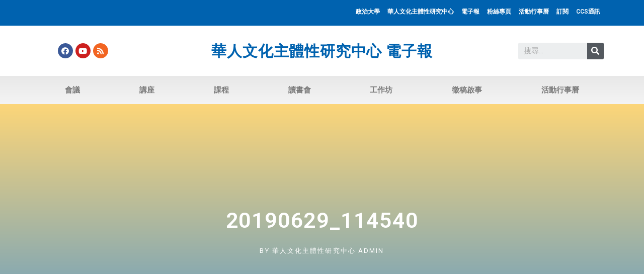

--- FILE ---
content_type: text/html; charset=UTF-8
request_url: http://epaper.ccstw.nccu.edu.tw/20190629_114540/
body_size: 11906
content:
<!DOCTYPE html>
<html lang="zh-TW">
<head>
	<meta charset="UTF-8">
	<meta name="viewport" content="width=device-width, initial-scale=1.0, viewport-fit=cover" />		<title>20190629_114540 &#8211; 華人文化主體性研究中心 電子報</title>
<meta name='robots' content='max-image-preview:large' />
<link rel='dns-prefetch' href='//www.googletagmanager.com' />
<link rel='dns-prefetch' href='//fonts.googleapis.com' />
<link rel='dns-prefetch' href='//s.w.org' />
<link rel='dns-prefetch' href='//v0.wordpress.com' />
<link rel='dns-prefetch' href='//jetpack.wordpress.com' />
<link rel='dns-prefetch' href='//s0.wp.com' />
<link rel='dns-prefetch' href='//s1.wp.com' />
<link rel='dns-prefetch' href='//s2.wp.com' />
<link rel='dns-prefetch' href='//public-api.wordpress.com' />
<link rel='dns-prefetch' href='//0.gravatar.com' />
<link rel='dns-prefetch' href='//1.gravatar.com' />
<link rel='dns-prefetch' href='//2.gravatar.com' />
<link rel='dns-prefetch' href='//c0.wp.com' />
<link rel="alternate" type="application/rss+xml" title="訂閱《華人文化主體性研究中心 電子報》&raquo; 資訊提供" href="http://epaper.ccstw.nccu.edu.tw/feed/" />
<link rel="alternate" type="application/rss+xml" title="訂閱《華人文化主體性研究中心 電子報》&raquo; 留言的資訊提供" href="http://epaper.ccstw.nccu.edu.tw/comments/feed/" />
		<script type="text/javascript">
			window._wpemojiSettings = {"baseUrl":"https:\/\/s.w.org\/images\/core\/emoji\/13.1.0\/72x72\/","ext":".png","svgUrl":"https:\/\/s.w.org\/images\/core\/emoji\/13.1.0\/svg\/","svgExt":".svg","source":{"concatemoji":"http:\/\/epaper.ccstw.nccu.edu.tw\/wp-includes\/js\/wp-emoji-release.min.js?ver=5.8.12"}};
			!function(e,a,t){var n,r,o,i=a.createElement("canvas"),p=i.getContext&&i.getContext("2d");function s(e,t){var a=String.fromCharCode;p.clearRect(0,0,i.width,i.height),p.fillText(a.apply(this,e),0,0);e=i.toDataURL();return p.clearRect(0,0,i.width,i.height),p.fillText(a.apply(this,t),0,0),e===i.toDataURL()}function c(e){var t=a.createElement("script");t.src=e,t.defer=t.type="text/javascript",a.getElementsByTagName("head")[0].appendChild(t)}for(o=Array("flag","emoji"),t.supports={everything:!0,everythingExceptFlag:!0},r=0;r<o.length;r++)t.supports[o[r]]=function(e){if(!p||!p.fillText)return!1;switch(p.textBaseline="top",p.font="600 32px Arial",e){case"flag":return s([127987,65039,8205,9895,65039],[127987,65039,8203,9895,65039])?!1:!s([55356,56826,55356,56819],[55356,56826,8203,55356,56819])&&!s([55356,57332,56128,56423,56128,56418,56128,56421,56128,56430,56128,56423,56128,56447],[55356,57332,8203,56128,56423,8203,56128,56418,8203,56128,56421,8203,56128,56430,8203,56128,56423,8203,56128,56447]);case"emoji":return!s([10084,65039,8205,55357,56613],[10084,65039,8203,55357,56613])}return!1}(o[r]),t.supports.everything=t.supports.everything&&t.supports[o[r]],"flag"!==o[r]&&(t.supports.everythingExceptFlag=t.supports.everythingExceptFlag&&t.supports[o[r]]);t.supports.everythingExceptFlag=t.supports.everythingExceptFlag&&!t.supports.flag,t.DOMReady=!1,t.readyCallback=function(){t.DOMReady=!0},t.supports.everything||(n=function(){t.readyCallback()},a.addEventListener?(a.addEventListener("DOMContentLoaded",n,!1),e.addEventListener("load",n,!1)):(e.attachEvent("onload",n),a.attachEvent("onreadystatechange",function(){"complete"===a.readyState&&t.readyCallback()})),(n=t.source||{}).concatemoji?c(n.concatemoji):n.wpemoji&&n.twemoji&&(c(n.twemoji),c(n.wpemoji)))}(window,document,window._wpemojiSettings);
		</script>
		<style type="text/css">
img.wp-smiley,
img.emoji {
	display: inline !important;
	border: none !important;
	box-shadow: none !important;
	height: 1em !important;
	width: 1em !important;
	margin: 0 .07em !important;
	vertical-align: -0.1em !important;
	background: none !important;
	padding: 0 !important;
}
</style>
	<link rel='stylesheet' id='wp-block-library-css'  href='https://c0.wp.com/c/5.8.12/wp-includes/css/dist/block-library/style.min.css' type='text/css' media='all' />
<style id='wp-block-library-inline-css' type='text/css'>
.has-text-align-justify{text-align:justify;}
</style>
<style id='wp-block-library-theme-inline-css' type='text/css'>
#start-resizable-editor-section{display:none}.wp-block-audio figcaption{color:#555;font-size:13px;text-align:center}.is-dark-theme .wp-block-audio figcaption{color:hsla(0,0%,100%,.65)}.wp-block-code{font-family:Menlo,Consolas,monaco,monospace;color:#1e1e1e;padding:.8em 1em;border:1px solid #ddd;border-radius:4px}.wp-block-embed figcaption{color:#555;font-size:13px;text-align:center}.is-dark-theme .wp-block-embed figcaption{color:hsla(0,0%,100%,.65)}.blocks-gallery-caption{color:#555;font-size:13px;text-align:center}.is-dark-theme .blocks-gallery-caption{color:hsla(0,0%,100%,.65)}.wp-block-image figcaption{color:#555;font-size:13px;text-align:center}.is-dark-theme .wp-block-image figcaption{color:hsla(0,0%,100%,.65)}.wp-block-pullquote{border-top:4px solid;border-bottom:4px solid;margin-bottom:1.75em;color:currentColor}.wp-block-pullquote__citation,.wp-block-pullquote cite,.wp-block-pullquote footer{color:currentColor;text-transform:uppercase;font-size:.8125em;font-style:normal}.wp-block-quote{border-left:.25em solid;margin:0 0 1.75em;padding-left:1em}.wp-block-quote cite,.wp-block-quote footer{color:currentColor;font-size:.8125em;position:relative;font-style:normal}.wp-block-quote.has-text-align-right{border-left:none;border-right:.25em solid;padding-left:0;padding-right:1em}.wp-block-quote.has-text-align-center{border:none;padding-left:0}.wp-block-quote.is-large,.wp-block-quote.is-style-large{border:none}.wp-block-search .wp-block-search__label{font-weight:700}.wp-block-group.has-background{padding:1.25em 2.375em;margin-top:0;margin-bottom:0}.wp-block-separator{border:none;border-bottom:2px solid;margin-left:auto;margin-right:auto;opacity:.4}.wp-block-separator:not(.is-style-wide):not(.is-style-dots){width:100px}.wp-block-separator.has-background:not(.is-style-dots){border-bottom:none;height:1px}.wp-block-separator.has-background:not(.is-style-wide):not(.is-style-dots){height:2px}.wp-block-table thead{border-bottom:3px solid}.wp-block-table tfoot{border-top:3px solid}.wp-block-table td,.wp-block-table th{padding:.5em;border:1px solid;word-break:normal}.wp-block-table figcaption{color:#555;font-size:13px;text-align:center}.is-dark-theme .wp-block-table figcaption{color:hsla(0,0%,100%,.65)}.wp-block-video figcaption{color:#555;font-size:13px;text-align:center}.is-dark-theme .wp-block-video figcaption{color:hsla(0,0%,100%,.65)}.wp-block-template-part.has-background{padding:1.25em 2.375em;margin-top:0;margin-bottom:0}#end-resizable-editor-section{display:none}
</style>
<link rel='stylesheet' id='mediaelement-css'  href='https://c0.wp.com/c/5.8.12/wp-includes/js/mediaelement/mediaelementplayer-legacy.min.css' type='text/css' media='all' />
<link rel='stylesheet' id='wp-mediaelement-css'  href='https://c0.wp.com/c/5.8.12/wp-includes/js/mediaelement/wp-mediaelement.min.css' type='text/css' media='all' />
<link rel='stylesheet' id='wpsmart-siren-style-css'  href='http://epaper.ccstw.nccu.edu.tw/wp-content/themes/siren/style.css?ver=5.8.12' type='text/css' media='all' />
<link rel='stylesheet' id='bootstrap-css'  href='http://epaper.ccstw.nccu.edu.tw/wp-content/themes/siren/css/bootstrap.min.css?ver=5.8.12' type='text/css' media='all' />
<link rel='stylesheet' id='owl-carousel-css'  href='http://epaper.ccstw.nccu.edu.tw/wp-content/themes/siren/css/owl.carousel.min.css?ver=5.8.12' type='text/css' media='all' />
<link rel='stylesheet' id='font-awesome-four-css'  href='http://epaper.ccstw.nccu.edu.tw/wp-content/themes/siren/css/all.min.css?ver=5.8.12' type='text/css' media='all' />
<link rel='stylesheet' id='wpsmart-sirenblocks-mian-style-css'  href='http://epaper.ccstw.nccu.edu.tw/wp-content/themes/siren/css/wps_style.css?ver=5.8.12' type='text/css' media='all' />
<link rel='stylesheet' id='wpsmart-siren-fonts-css'  href='https://fonts.googleapis.com/css?family=Roboto%3A400%2C500%2C700%7CPoppins%3A400%2C500&#038;subset=latin%2Clatin-ext&#038;ver=5.8.12' type='text/css' media='all' />
<link rel='stylesheet' id='elementor-icons-css'  href='http://epaper.ccstw.nccu.edu.tw/wp-content/plugins/elementor/assets/lib/eicons/css/elementor-icons.min.css?ver=5.12.0' type='text/css' media='all' />
<link rel='stylesheet' id='elementor-frontend-legacy-css'  href='http://epaper.ccstw.nccu.edu.tw/wp-content/plugins/elementor/assets/css/frontend-legacy.min.css?ver=3.4.4' type='text/css' media='all' />
<link rel='stylesheet' id='elementor-frontend-css'  href='http://epaper.ccstw.nccu.edu.tw/wp-content/plugins/elementor/assets/css/frontend.min.css?ver=3.4.4' type='text/css' media='all' />
<style id='elementor-frontend-inline-css' type='text/css'>
@font-face{font-family:eicons;src:url(http://epaper.ccstw.nccu.edu.tw/wp-content/plugins/elementor/assets/lib/eicons/fonts/eicons.eot?5.10.0);src:url(http://epaper.ccstw.nccu.edu.tw/wp-content/plugins/elementor/assets/lib/eicons/fonts/eicons.eot?5.10.0#iefix) format("embedded-opentype"),url(http://epaper.ccstw.nccu.edu.tw/wp-content/plugins/elementor/assets/lib/eicons/fonts/eicons.woff2?5.10.0) format("woff2"),url(http://epaper.ccstw.nccu.edu.tw/wp-content/plugins/elementor/assets/lib/eicons/fonts/eicons.woff?5.10.0) format("woff"),url(http://epaper.ccstw.nccu.edu.tw/wp-content/plugins/elementor/assets/lib/eicons/fonts/eicons.ttf?5.10.0) format("truetype"),url(http://epaper.ccstw.nccu.edu.tw/wp-content/plugins/elementor/assets/lib/eicons/fonts/eicons.svg?5.10.0#eicon) format("svg");font-weight:400;font-style:normal}
</style>
<link rel='stylesheet' id='elementor-post-5617-css'  href='http://epaper.ccstw.nccu.edu.tw/wp-content/uploads/elementor/css/post-5617.css?ver=1632605290' type='text/css' media='all' />
<link rel='stylesheet' id='elementor-pro-css'  href='http://epaper.ccstw.nccu.edu.tw/wp-content/plugins/elementor-pro/assets/css/frontend.min.css?ver=3.4.1' type='text/css' media='all' />
<link rel='stylesheet' id='font-awesome-5-all-css'  href='http://epaper.ccstw.nccu.edu.tw/wp-content/plugins/elementor/assets/lib/font-awesome/css/all.min.css?ver=3.4.4' type='text/css' media='all' />
<link rel='stylesheet' id='font-awesome-4-shim-css'  href='http://epaper.ccstw.nccu.edu.tw/wp-content/plugins/elementor/assets/lib/font-awesome/css/v4-shims.min.css?ver=3.4.4' type='text/css' media='all' />
<link rel='stylesheet' id='elementor-global-css'  href='http://epaper.ccstw.nccu.edu.tw/wp-content/uploads/elementor/css/global.css?ver=1632605291' type='text/css' media='all' />
<link rel='stylesheet' id='elementor-post-4625-css'  href='http://epaper.ccstw.nccu.edu.tw/wp-content/uploads/elementor/css/post-4625.css?ver=1636620327' type='text/css' media='all' />
<link rel='stylesheet' id='elementor-post-4668-css'  href='http://epaper.ccstw.nccu.edu.tw/wp-content/uploads/elementor/css/post-4668.css?ver=1632605292' type='text/css' media='all' />
<link rel='stylesheet' id='elementor-post-4629-css'  href='http://epaper.ccstw.nccu.edu.tw/wp-content/uploads/elementor/css/post-4629.css?ver=1632605358' type='text/css' media='all' />
<link rel='stylesheet' id='google-fonts-1-css'  href='https://fonts.googleapis.com/css?family=Roboto%3A100%2C100italic%2C200%2C200italic%2C300%2C300italic%2C400%2C400italic%2C500%2C500italic%2C600%2C600italic%2C700%2C700italic%2C800%2C800italic%2C900%2C900italic%7CRoboto+Slab%3A100%2C100italic%2C200%2C200italic%2C300%2C300italic%2C400%2C400italic%2C500%2C500italic%2C600%2C600italic%2C700%2C700italic%2C800%2C800italic%2C900%2C900italic&#038;display=auto&#038;ver=5.8.12' type='text/css' media='all' />
<link rel='stylesheet' id='elementor-icons-shared-0-css'  href='http://epaper.ccstw.nccu.edu.tw/wp-content/plugins/elementor/assets/lib/font-awesome/css/fontawesome.min.css?ver=5.15.3' type='text/css' media='all' />
<link rel='stylesheet' id='elementor-icons-fa-solid-css'  href='http://epaper.ccstw.nccu.edu.tw/wp-content/plugins/elementor/assets/lib/font-awesome/css/solid.min.css?ver=5.15.3' type='text/css' media='all' />
<link rel='stylesheet' id='elementor-icons-fa-brands-css'  href='http://epaper.ccstw.nccu.edu.tw/wp-content/plugins/elementor/assets/lib/font-awesome/css/brands.min.css?ver=5.15.3' type='text/css' media='all' />
<link rel='stylesheet' id='jetpack_css-css'  href='https://c0.wp.com/p/jetpack/10.1.2/css/jetpack.css' type='text/css' media='all' />
<script type='text/javascript' src='http://epaper.ccstw.nccu.edu.tw/wp-content/plugins/elementor/assets/lib/font-awesome/js/v4-shims.min.js?ver=3.4.4' id='font-awesome-4-shim-js'></script>

<!-- Google Analytics snippet added by Site Kit -->
<script type='text/javascript' src='https://www.googletagmanager.com/gtag/js?id=UA-133535541-1' id='google_gtagjs-js' async></script>
<script type='text/javascript' id='google_gtagjs-js-after'>
window.dataLayer = window.dataLayer || [];function gtag(){dataLayer.push(arguments);}
gtag('set', 'linker', {"domains":["epaper.ccstw.nccu.edu.tw"]} );
gtag("js", new Date());
gtag("set", "developer_id.dZTNiMT", true);
gtag("config", "UA-133535541-1", {"anonymize_ip":true});
</script>

<!-- End Google Analytics snippet added by Site Kit -->
<link rel="https://api.w.org/" href="http://epaper.ccstw.nccu.edu.tw/wp-json/" /><link rel="alternate" type="application/json" href="http://epaper.ccstw.nccu.edu.tw/wp-json/wp/v2/media/2877" /><link rel="EditURI" type="application/rsd+xml" title="RSD" href="http://epaper.ccstw.nccu.edu.tw/xmlrpc.php?rsd" />
<link rel="wlwmanifest" type="application/wlwmanifest+xml" href="http://epaper.ccstw.nccu.edu.tw/wp-includes/wlwmanifest.xml" /> 
<meta name="generator" content="WordPress 5.8.12" />
<link rel='shortlink' href='https://wp.me/aasISJ-Kp' />
<link rel="alternate" type="application/json+oembed" href="http://epaper.ccstw.nccu.edu.tw/wp-json/oembed/1.0/embed?url=http%3A%2F%2Fepaper.ccstw.nccu.edu.tw%2F20190629_114540%2F" />
<link rel="alternate" type="text/xml+oembed" href="http://epaper.ccstw.nccu.edu.tw/wp-json/oembed/1.0/embed?url=http%3A%2F%2Fepaper.ccstw.nccu.edu.tw%2F20190629_114540%2F&#038;format=xml" />
<meta name="generator" content="Site Kit by Google 1.41.0" /><style type='text/css'>img#wpstats{display:none}</style>
		
<!-- Jetpack Open Graph Tags -->
<meta property="og:type" content="article" />
<meta property="og:title" content="20190629_114540" />
<meta property="og:url" content="http://epaper.ccstw.nccu.edu.tw/20190629_114540/" />
<meta property="og:description" content="造訪文章以瞭解更多資訊。" />
<meta property="article:published_time" content="2019-08-10T18:37:14+00:00" />
<meta property="article:modified_time" content="2019-08-10T18:37:14+00:00" />
<meta property="og:site_name" content="華人文化主體性研究中心 電子報" />
<meta property="og:image" content="http://epaper.ccstw.nccu.edu.tw/wp-content/uploads/2019/08/20190629_114540.jpg" />
<meta property="og:locale" content="zh_TW" />
<meta name="twitter:text:title" content="20190629_114540" />
<meta name="twitter:image" content="http://epaper.ccstw.nccu.edu.tw/wp-content/uploads/2019/08/20190629_114540.jpg?w=640" />
<meta name="twitter:card" content="summary_large_image" />
<meta name="twitter:description" content="造訪文章以瞭解更多資訊。" />

<!-- End Jetpack Open Graph Tags -->
<link rel="icon" href="http://epaper.ccstw.nccu.edu.tw/wp-content/uploads/2018/09/logo-150x117.png" sizes="32x32" />
<link rel="icon" href="http://epaper.ccstw.nccu.edu.tw/wp-content/uploads/2018/09/logo.png" sizes="192x192" />
<link rel="apple-touch-icon" href="http://epaper.ccstw.nccu.edu.tw/wp-content/uploads/2018/09/logo.png" />
<meta name="msapplication-TileImage" content="http://epaper.ccstw.nccu.edu.tw/wp-content/uploads/2018/09/logo.png" />
</head>
<body class="attachment attachment-template-default single single-attachment postid-2877 attachmentid-2877 attachment-jpeg wp-embed-responsive categories-hidden tags-hidden author-hidden comment-hidden elementor-default elementor-template-full-width elementor-kit-5617 elementor-page-4629">

		<div data-elementor-type="header" data-elementor-id="4625" class="elementor elementor-4625 elementor-location-header" data-elementor-settings="[]">
		<div class="elementor-section-wrap">
					<section class="elementor-section elementor-top-section elementor-element elementor-element-f6cacd7 elementor-section-boxed elementor-section-height-default elementor-section-height-default" data-id="f6cacd7" data-element_type="section" data-settings="{&quot;background_background&quot;:&quot;classic&quot;}">
						<div class="elementor-container elementor-column-gap-default">
							<div class="elementor-row">
					<div class="elementor-column elementor-col-100 elementor-top-column elementor-element elementor-element-125778b" data-id="125778b" data-element_type="column">
			<div class="elementor-column-wrap elementor-element-populated">
							<div class="elementor-widget-wrap">
						<div class="elementor-element elementor-element-7e49f18 elementor-nav-menu__align-right elementor-nav-menu--dropdown-none elementor-hidden-phone elementor-widget elementor-widget-nav-menu" data-id="7e49f18" data-element_type="widget" data-settings="{&quot;layout&quot;:&quot;horizontal&quot;,&quot;submenu_icon&quot;:{&quot;value&quot;:&quot;&lt;i class=\&quot;fas fa-caret-down\&quot;&gt;&lt;\/i&gt;&quot;,&quot;library&quot;:&quot;fa-solid&quot;}}" data-widget_type="nav-menu.default">
				<div class="elementor-widget-container">
						<nav migration_allowed="1" migrated="0" role="navigation" class="elementor-nav-menu--main elementor-nav-menu__container elementor-nav-menu--layout-horizontal e--pointer-underline e--animation-fade"><ul id="menu-1-7e49f18" class="elementor-nav-menu"><li class="menu-item menu-item-type-custom menu-item-object-custom menu-item-69"><a href="https://www.nccu.edu.tw/" class="elementor-item">政治大學</a></li>
<li class="menu-item menu-item-type-custom menu-item-object-custom menu-item-4483"><a href="http://www.ccstw.nccu.edu.tw/" class="elementor-item">華人文化主體性研究中心</a></li>
<li class="menu-item menu-item-type-post_type menu-item-object-page menu-item-home menu-item-4664"><a href="http://epaper.ccstw.nccu.edu.tw/" class="elementor-item">電子報</a></li>
<li class="menu-item menu-item-type-custom menu-item-object-custom menu-item-164"><a href="https://www.facebook.com/nccuccstw" class="elementor-item">粉絲專頁</a></li>
<li class="menu-item menu-item-type-custom menu-item-object-custom menu-item-4663"><a href="http://www.ccstw.nccu.edu.tw/calendar/" class="elementor-item">活動行事曆</a></li>
<li class="menu-item menu-item-type-post_type menu-item-object-page menu-item-1561"><a href="http://epaper.ccstw.nccu.edu.tw/subscribe/" class="elementor-item">訂閱</a></li>
<li class="menu-item menu-item-type-post_type menu-item-object-page menu-item-5221"><a href="http://epaper.ccstw.nccu.edu.tw/ccs_news/" class="elementor-item">CCS通訊</a></li>
</ul></nav>
					<div class="elementor-menu-toggle" role="button" tabindex="0" aria-label="選單切換" aria-expanded="false">
			<i aria-hidden="true" role="presentation" class="eicon-menu-bar"></i>			<span class="elementor-screen-only">選單</span>
		</div>
			<nav class="elementor-nav-menu--dropdown elementor-nav-menu__container" role="navigation" aria-hidden="true"><ul id="menu-2-7e49f18" class="elementor-nav-menu"><li class="menu-item menu-item-type-custom menu-item-object-custom menu-item-69"><a href="https://www.nccu.edu.tw/" class="elementor-item" tabindex="-1">政治大學</a></li>
<li class="menu-item menu-item-type-custom menu-item-object-custom menu-item-4483"><a href="http://www.ccstw.nccu.edu.tw/" class="elementor-item" tabindex="-1">華人文化主體性研究中心</a></li>
<li class="menu-item menu-item-type-post_type menu-item-object-page menu-item-home menu-item-4664"><a href="http://epaper.ccstw.nccu.edu.tw/" class="elementor-item" tabindex="-1">電子報</a></li>
<li class="menu-item menu-item-type-custom menu-item-object-custom menu-item-164"><a href="https://www.facebook.com/nccuccstw" class="elementor-item" tabindex="-1">粉絲專頁</a></li>
<li class="menu-item menu-item-type-custom menu-item-object-custom menu-item-4663"><a href="http://www.ccstw.nccu.edu.tw/calendar/" class="elementor-item" tabindex="-1">活動行事曆</a></li>
<li class="menu-item menu-item-type-post_type menu-item-object-page menu-item-1561"><a href="http://epaper.ccstw.nccu.edu.tw/subscribe/" class="elementor-item" tabindex="-1">訂閱</a></li>
<li class="menu-item menu-item-type-post_type menu-item-object-page menu-item-5221"><a href="http://epaper.ccstw.nccu.edu.tw/ccs_news/" class="elementor-item" tabindex="-1">CCS通訊</a></li>
</ul></nav>
				</div>
				</div>
						</div>
					</div>
		</div>
								</div>
					</div>
		</section>
				<header class="elementor-section elementor-top-section elementor-element elementor-element-6e0a50a5 elementor-section-content-middle elementor-section-height-min-height elementor-section-boxed elementor-section-height-default elementor-section-items-middle" data-id="6e0a50a5" data-element_type="section" data-settings="{&quot;background_background&quot;:&quot;classic&quot;}">
						<div class="elementor-container elementor-column-gap-default">
							<div class="elementor-row">
					<div class="elementor-column elementor-col-16 elementor-top-column elementor-element elementor-element-f64ffdc" data-id="f64ffdc" data-element_type="column">
			<div class="elementor-column-wrap elementor-element-populated">
							<div class="elementor-widget-wrap">
						<div class="elementor-element elementor-element-1a2e2ba elementor-shape-circle elementor-grid-0 e-grid-align-center elementor-widget elementor-widget-social-icons" data-id="1a2e2ba" data-element_type="widget" data-widget_type="social-icons.default">
				<div class="elementor-widget-container">
					<div class="elementor-social-icons-wrapper elementor-grid">
							<span class="elementor-grid-item">
					<a class="elementor-icon elementor-social-icon elementor-social-icon-facebook elementor-repeater-item-bfc9e13" href="https://www.facebook.com/nccuccstw/" target="_blank">
						<span class="elementor-screen-only">Facebook</span>
						<i class="fab fa-facebook"></i>					</a>
				</span>
							<span class="elementor-grid-item">
					<a class="elementor-icon elementor-social-icon elementor-social-icon-youtube elementor-repeater-item-542fb28" href="http://sino-college.ccstw.nccu.edu.tw/" target="_blank">
						<span class="elementor-screen-only">Youtube</span>
						<i class="fab fa-youtube"></i>					</a>
				</span>
							<span class="elementor-grid-item">
					<a class="elementor-icon elementor-social-icon elementor-social-icon-rss elementor-repeater-item-f899b2f" href="http://epaper.ccstw.nccu.edu.tw/feed/" target="_blank">
						<span class="elementor-screen-only">Rss</span>
						<i class="fas fa-rss"></i>					</a>
				</span>
					</div>
				</div>
				</div>
						</div>
					</div>
		</div>
				<div class="elementor-column elementor-col-66 elementor-top-column elementor-element elementor-element-8f1b142" data-id="8f1b142" data-element_type="column">
			<div class="elementor-column-wrap elementor-element-populated">
							<div class="elementor-widget-wrap">
						<div class="elementor-element elementor-element-43703e6 elementor-widget elementor-widget-theme-site-title elementor-widget-heading" data-id="43703e6" data-element_type="widget" data-widget_type="theme-site-title.default">
				<div class="elementor-widget-container">
			<h2 class="elementor-heading-title elementor-size-default"><a href="http://epaper.ccstw.nccu.edu.tw">華人文化主體性研究中心 電子報</a></h2>		</div>
				</div>
						</div>
					</div>
		</div>
				<div class="elementor-column elementor-col-16 elementor-top-column elementor-element elementor-element-747214c4" data-id="747214c4" data-element_type="column">
			<div class="elementor-column-wrap elementor-element-populated">
							<div class="elementor-widget-wrap">
						<div class="elementor-element elementor-element-cedce7c elementor-search-form--skin-classic elementor-search-form--button-type-icon elementor-search-form--icon-search elementor-widget elementor-widget-search-form" data-id="cedce7c" data-element_type="widget" data-settings="{&quot;skin&quot;:&quot;classic&quot;}" data-widget_type="search-form.default">
				<div class="elementor-widget-container">
					<form class="elementor-search-form" role="search" action="http://epaper.ccstw.nccu.edu.tw" method="get">
									<div class="elementor-search-form__container">
								<input placeholder="搜尋..." class="elementor-search-form__input" type="search" name="s" title="搜尋" value="">
													<button class="elementor-search-form__submit" type="submit" title="搜尋" aria-label="搜尋">
													<i aria-hidden="true" class="fas fa-search"></i>							<span class="elementor-screen-only">搜尋</span>
											</button>
											</div>
		</form>
				</div>
				</div>
						</div>
					</div>
		</div>
								</div>
					</div>
		</header>
				<nav class="elementor-section elementor-top-section elementor-element elementor-element-dadeb87 elementor-section-content-middle elementor-section-boxed elementor-section-height-default elementor-section-height-default" data-id="dadeb87" data-element_type="section" data-settings="{&quot;background_background&quot;:&quot;gradient&quot;,&quot;sticky&quot;:&quot;top&quot;,&quot;sticky_on&quot;:[&quot;desktop&quot;,&quot;tablet&quot;,&quot;mobile&quot;],&quot;sticky_offset&quot;:0,&quot;sticky_effects_offset&quot;:0}">
						<div class="elementor-container elementor-column-gap-no">
							<div class="elementor-row">
					<div class="elementor-column elementor-col-100 elementor-top-column elementor-element elementor-element-7b710b7" data-id="7b710b7" data-element_type="column">
			<div class="elementor-column-wrap elementor-element-populated">
							<div class="elementor-widget-wrap">
						<div class="elementor-element elementor-element-58c23bf elementor-nav-menu__align-justify elementor-nav-menu--dropdown-none elementor-widget elementor-widget-nav-menu" data-id="58c23bf" data-element_type="widget" data-settings="{&quot;layout&quot;:&quot;horizontal&quot;,&quot;submenu_icon&quot;:{&quot;value&quot;:&quot;&lt;i class=\&quot;fas fa-caret-down\&quot;&gt;&lt;\/i&gt;&quot;,&quot;library&quot;:&quot;fa-solid&quot;}}" data-widget_type="nav-menu.default">
				<div class="elementor-widget-container">
						<nav migration_allowed="1" migrated="0" role="navigation" class="elementor-nav-menu--main elementor-nav-menu__container elementor-nav-menu--layout-horizontal e--pointer-background e--animation-sweep-down"><ul id="menu-1-58c23bf" class="elementor-nav-menu"><li class="menu-item menu-item-type-taxonomy menu-item-object-category menu-item-4582"><a href="http://epaper.ccstw.nccu.edu.tw/category/conference/" class="elementor-item">會議</a></li>
<li class="menu-item menu-item-type-taxonomy menu-item-object-category menu-item-4580"><a href="http://epaper.ccstw.nccu.edu.tw/category/lecture/" class="elementor-item">講座</a></li>
<li class="menu-item menu-item-type-taxonomy menu-item-object-category menu-item-4585"><a href="http://epaper.ccstw.nccu.edu.tw/category/course/" class="elementor-item">課程</a></li>
<li class="menu-item menu-item-type-taxonomy menu-item-object-category menu-item-4583"><a href="http://epaper.ccstw.nccu.edu.tw/category/readers-circle/" class="elementor-item">讀書會</a></li>
<li class="menu-item menu-item-type-taxonomy menu-item-object-category menu-item-4581"><a href="http://epaper.ccstw.nccu.edu.tw/category/workshop/" class="elementor-item">工作坊</a></li>
<li class="menu-item menu-item-type-taxonomy menu-item-object-category menu-item-4662"><a href="http://epaper.ccstw.nccu.edu.tw/category/callforpaper/" class="elementor-item">徵稿啟事</a></li>
<li class="menu-item menu-item-type-custom menu-item-object-custom menu-item-4901"><a href="http://www.ccstw.nccu.edu.tw/calendar/" class="elementor-item">活動行事曆</a></li>
</ul></nav>
					<div class="elementor-menu-toggle" role="button" tabindex="0" aria-label="選單切換" aria-expanded="false">
			<i aria-hidden="true" role="presentation" class="eicon-menu-bar"></i>			<span class="elementor-screen-only">選單</span>
		</div>
			<nav class="elementor-nav-menu--dropdown elementor-nav-menu__container" role="navigation" aria-hidden="true"><ul id="menu-2-58c23bf" class="elementor-nav-menu"><li class="menu-item menu-item-type-taxonomy menu-item-object-category menu-item-4582"><a href="http://epaper.ccstw.nccu.edu.tw/category/conference/" class="elementor-item" tabindex="-1">會議</a></li>
<li class="menu-item menu-item-type-taxonomy menu-item-object-category menu-item-4580"><a href="http://epaper.ccstw.nccu.edu.tw/category/lecture/" class="elementor-item" tabindex="-1">講座</a></li>
<li class="menu-item menu-item-type-taxonomy menu-item-object-category menu-item-4585"><a href="http://epaper.ccstw.nccu.edu.tw/category/course/" class="elementor-item" tabindex="-1">課程</a></li>
<li class="menu-item menu-item-type-taxonomy menu-item-object-category menu-item-4583"><a href="http://epaper.ccstw.nccu.edu.tw/category/readers-circle/" class="elementor-item" tabindex="-1">讀書會</a></li>
<li class="menu-item menu-item-type-taxonomy menu-item-object-category menu-item-4581"><a href="http://epaper.ccstw.nccu.edu.tw/category/workshop/" class="elementor-item" tabindex="-1">工作坊</a></li>
<li class="menu-item menu-item-type-taxonomy menu-item-object-category menu-item-4662"><a href="http://epaper.ccstw.nccu.edu.tw/category/callforpaper/" class="elementor-item" tabindex="-1">徵稿啟事</a></li>
<li class="menu-item menu-item-type-custom menu-item-object-custom menu-item-4901"><a href="http://www.ccstw.nccu.edu.tw/calendar/" class="elementor-item" tabindex="-1">活動行事曆</a></li>
</ul></nav>
				</div>
				</div>
						</div>
					</div>
		</div>
								</div>
					</div>
		</nav>
				</div>
		</div>
				<div data-elementor-type="single" data-elementor-id="4629" class="elementor elementor-4629 elementor-location-single post-2877 attachment type-attachment status-inherit hentry" data-elementor-settings="[]">
		<div class="elementor-section-wrap">
					<section class="elementor-section elementor-top-section elementor-element elementor-element-7c592dfa elementor-section-height-min-height elementor-section-boxed elementor-section-height-default elementor-section-items-middle" data-id="7c592dfa" data-element_type="section" data-settings="{&quot;background_background&quot;:&quot;classic&quot;,&quot;background_motion_fx_motion_fx_scrolling&quot;:&quot;yes&quot;,&quot;background_motion_fx_translateY_effect&quot;:&quot;yes&quot;,&quot;background_motion_fx_translateY_speed&quot;:{&quot;unit&quot;:&quot;px&quot;,&quot;size&quot;:4,&quot;sizes&quot;:[]},&quot;background_motion_fx_translateY_affectedRange&quot;:{&quot;unit&quot;:&quot;%&quot;,&quot;size&quot;:&quot;&quot;,&quot;sizes&quot;:{&quot;start&quot;:0,&quot;end&quot;:100}},&quot;background_motion_fx_devices&quot;:[&quot;desktop&quot;,&quot;tablet&quot;,&quot;mobile&quot;]}">
							<div class="elementor-background-overlay"></div>
							<div class="elementor-container elementor-column-gap-default">
							<div class="elementor-row">
					<div class="elementor-column elementor-col-100 elementor-top-column elementor-element elementor-element-d6eafd7" data-id="d6eafd7" data-element_type="column">
			<div class="elementor-column-wrap elementor-element-populated">
							<div class="elementor-widget-wrap">
						<div class="elementor-element elementor-element-3d633737 elementor-widget elementor-widget-theme-post-title elementor-page-title elementor-widget-heading" data-id="3d633737" data-element_type="widget" data-widget_type="theme-post-title.default">
				<div class="elementor-widget-container">
			<h1 class="elementor-heading-title elementor-size-default">20190629_114540</h1>		</div>
				</div>
				<div class="elementor-element elementor-element-57f6d48a elementor-align-center elementor-widget elementor-widget-post-info" data-id="57f6d48a" data-element_type="widget" data-widget_type="post-info.default">
				<div class="elementor-widget-container">
					<ul class="elementor-inline-items elementor-icon-list-items elementor-post-info">
					<li class="elementor-icon-list-item elementor-repeater-item-9b232b3 elementor-inline-item" itemprop="author">
						<a href="http://epaper.ccstw.nccu.edu.tw/author/admin/">
														<span class="elementor-icon-list-text elementor-post-info__item elementor-post-info__item--type-author">
							<span class="elementor-post-info__item-prefix">By</span>
										華人文化主體性研究中心 admin					</span>
									</a>
				</li>
				</ul>
				</div>
				</div>
						</div>
					</div>
		</div>
								</div>
					</div>
		</section>
				<section class="elementor-section elementor-top-section elementor-element elementor-element-4febac8e elementor-section-boxed elementor-section-height-default elementor-section-height-default" data-id="4febac8e" data-element_type="section">
						<div class="elementor-container elementor-column-gap-default">
							<div class="elementor-row">
					<div class="elementor-column elementor-col-50 elementor-top-column elementor-element elementor-element-20b99dc4 elementor-hidden-phone" data-id="20b99dc4" data-element_type="column">
			<div class="elementor-column-wrap elementor-element-populated">
							<div class="elementor-widget-wrap">
						<div class="elementor-element elementor-element-3b71ccfc elementor-share-buttons--view-icon elementor-share-buttons--skin-minimal elementor-grid-1 elementor-share-buttons--shape-square elementor-share-buttons--color-official elementor-widget elementor-widget-share-buttons" data-id="3b71ccfc" data-element_type="widget" data-widget_type="share-buttons.default">
				<div class="elementor-widget-container">
					<div class="elementor-grid">
								<div class="elementor-grid-item">
						<div class="elementor-share-btn elementor-share-btn_facebook">
															<span class="elementor-share-btn__icon">
								<i class="fab fa-facebook" aria-hidden="true"></i>								<span
									class="elementor-screen-only">分享在 facebook</span>
							</span>
																				</div>
					</div>
									<div class="elementor-grid-item">
						<div class="elementor-share-btn elementor-share-btn_google">
															<span class="elementor-share-btn__icon">
								<i class="fab fa-google-plus-g" aria-hidden="true"></i>								<span
									class="elementor-screen-only">分享在 google</span>
							</span>
																				</div>
					</div>
									<div class="elementor-grid-item">
						<div class="elementor-share-btn elementor-share-btn_twitter">
															<span class="elementor-share-btn__icon">
								<i class="fab fa-twitter" aria-hidden="true"></i>								<span
									class="elementor-screen-only">分享在 twitter</span>
							</span>
																				</div>
					</div>
									<div class="elementor-grid-item">
						<div class="elementor-share-btn elementor-share-btn_linkedin">
															<span class="elementor-share-btn__icon">
								<i class="fab fa-linkedin" aria-hidden="true"></i>								<span
									class="elementor-screen-only">分享在 linkedin</span>
							</span>
																				</div>
					</div>
						</div>
				</div>
				</div>
						</div>
					</div>
		</div>
				<div class="elementor-column elementor-col-50 elementor-top-column elementor-element elementor-element-46318706" data-id="46318706" data-element_type="column">
			<div class="elementor-column-wrap elementor-element-populated">
							<div class="elementor-widget-wrap">
						<div class="elementor-element elementor-element-2e82be5 elementor-widget elementor-widget-theme-post-title elementor-page-title elementor-widget-heading" data-id="2e82be5" data-element_type="widget" data-widget_type="theme-post-title.default">
				<div class="elementor-widget-container">
			<h1 class="elementor-heading-title elementor-size-default">20190629_114540</h1>		</div>
				</div>
				<div class="elementor-element elementor-element-8de1c80 elementor-widget elementor-widget-theme-post-content" data-id="8de1c80" data-element_type="widget" data-widget_type="theme-post-content.default">
				<div class="elementor-widget-container">
			<p class="attachment"><a href='http://epaper.ccstw.nccu.edu.tw/wp-content/uploads/2019/08/20190629_114540.jpg'><img width="300" height="200" src="http://epaper.ccstw.nccu.edu.tw/wp-content/uploads/2019/08/20190629_114540-300x200.jpg" class="attachment-medium size-medium" alt="" loading="lazy" srcset="http://epaper.ccstw.nccu.edu.tw/wp-content/uploads/2019/08/20190629_114540-300x200.jpg 300w, http://epaper.ccstw.nccu.edu.tw/wp-content/uploads/2019/08/20190629_114540-768x512.jpg 768w, http://epaper.ccstw.nccu.edu.tw/wp-content/uploads/2019/08/20190629_114540-1024x683.jpg 1024w, http://epaper.ccstw.nccu.edu.tw/wp-content/uploads/2019/08/20190629_114540.jpg 1920w" sizes="(max-width: 300px) 100vw, 300px" data-attachment-id="2877" data-permalink="http://epaper.ccstw.nccu.edu.tw/20190629_114540/" data-orig-file="http://epaper.ccstw.nccu.edu.tw/wp-content/uploads/2019/08/20190629_114540.jpg" data-orig-size="1920,1280" data-comments-opened="0" data-image-meta="{&quot;aperture&quot;:&quot;0&quot;,&quot;credit&quot;:&quot;&quot;,&quot;camera&quot;:&quot;&quot;,&quot;caption&quot;:&quot;&quot;,&quot;created_timestamp&quot;:&quot;0&quot;,&quot;copyright&quot;:&quot;&quot;,&quot;focal_length&quot;:&quot;0&quot;,&quot;iso&quot;:&quot;0&quot;,&quot;shutter_speed&quot;:&quot;0&quot;,&quot;title&quot;:&quot;&quot;,&quot;orientation&quot;:&quot;0&quot;}" data-image-title="20190629_114540" data-image-description="" data-image-caption="" data-medium-file="http://epaper.ccstw.nccu.edu.tw/wp-content/uploads/2019/08/20190629_114540-300x200.jpg" data-large-file="http://epaper.ccstw.nccu.edu.tw/wp-content/uploads/2019/08/20190629_114540-1024x683.jpg" /></a></p>
		</div>
				</div>
				<div class="elementor-element elementor-element-1234e7ff elementor-widget elementor-widget-facebook-button" data-id="1234e7ff" data-element_type="widget" data-widget_type="facebook-button.default">
				<div class="elementor-widget-container">
			<div data-layout="standard" data-colorscheme="light" data-size="small" data-show-faces="true" class="elementor-facebook-widget fb-like" data-href="http://epaper.ccstw.nccu.edu.tw?p=2877" data-share="false" data-action="like"></div>		</div>
				</div>
						</div>
					</div>
		</div>
								</div>
					</div>
		</section>
				<section class="elementor-section elementor-top-section elementor-element elementor-element-2b870f5 elementor-section-boxed elementor-section-height-default elementor-section-height-default" data-id="2b870f5" data-element_type="section">
						<div class="elementor-container elementor-column-gap-default">
							<div class="elementor-row">
					<div class="elementor-column elementor-col-100 elementor-top-column elementor-element elementor-element-213fc12d" data-id="213fc12d" data-element_type="column">
			<div class="elementor-column-wrap elementor-element-populated">
							<div class="elementor-widget-wrap">
						<div class="elementor-element elementor-element-eb54410 elementor-widget elementor-widget-post-navigation" data-id="eb54410" data-element_type="widget" data-widget_type="post-navigation.default">
				<div class="elementor-widget-container">
					<div class="elementor-post-navigation">
			<div class="elementor-post-navigation__prev elementor-post-navigation__link">
				<a href="http://epaper.ccstw.nccu.edu.tw/20190629_114540/" rel="prev"><span class="post-navigation__arrow-wrapper post-navigation__arrow-prev"><i class="fa fa-angle-left" aria-hidden="true"></i><span class="elementor-screen-only">上一頁</span></span><span class="elementor-post-navigation__link__prev"><span class="post-navigation__prev--label">Previous</span><span class="post-navigation__prev--title">20190629_114540</span></span></a>			</div>
						<div class="elementor-post-navigation__next elementor-post-navigation__link">
							</div>
		</div>
				</div>
				</div>
						</div>
					</div>
		</div>
								</div>
					</div>
		</section>
				<section class="elementor-section elementor-top-section elementor-element elementor-element-96a1437 elementor-section-boxed elementor-section-height-default elementor-section-height-default" data-id="96a1437" data-element_type="section">
						<div class="elementor-container elementor-column-gap-default">
							<div class="elementor-row">
					<div class="elementor-column elementor-col-100 elementor-top-column elementor-element elementor-element-1a625b9" data-id="1a625b9" data-element_type="column">
			<div class="elementor-column-wrap elementor-element-populated">
							<div class="elementor-widget-wrap">
						<div class="elementor-element elementor-element-257a235 elementor-widget elementor-widget-header--magazine-post" data-id="257a235" data-element_type="widget" data-widget_type="header--magazine-post.default">
				<div class="elementor-widget-container">
			                <div class="header-magazin">
                                <ul>
                                <li>
                                                        <div class="block-tag" >
                                    數                                </div>
                                <span class="tag-simple">
                                    數位人文                                </span>
                                                                            <img width="500" height="500" src="http://epaper.ccstw.nccu.edu.tw/wp-content/uploads/2022/12/截圖-2022-12-28-下午4.18.07-500x500.jpg" class="attachment-siren-main-post-thumb size-siren-main-post-thumb wp-post-image" alt="" loading="lazy" srcset="http://epaper.ccstw.nccu.edu.tw/wp-content/uploads/2022/12/截圖-2022-12-28-下午4.18.07-500x500.jpg 500w, http://epaper.ccstw.nccu.edu.tw/wp-content/uploads/2022/12/截圖-2022-12-28-下午4.18.07-150x150.jpg 150w, http://epaper.ccstw.nccu.edu.tw/wp-content/uploads/2022/12/截圖-2022-12-28-下午4.18.07-1200x1200.jpg 1200w" sizes="(max-width: 500px) 100vw, 500px" data-attachment-id="5848" data-permalink="http://epaper.ccstw.nccu.edu.tw/news/111%e5%ad%b8%e5%b9%b4%e5%ba%a6%e7%ac%ac%e4%b8%80%e5%ad%b8%e6%9c%9f%e7%a4%be%e6%9c%83%e9%a0%98%e5%9f%9f%e6%8e%a2%e7%a9%b6%e8%88%87%e5%af%a6%e4%bd%9c%e6%95%99%e5%b8%ab%e5%b7%a5%e4%bd%9c%e5%9d%8a/attachment/%e6%88%aa%e5%9c%96-2022-12-28-%e4%b8%8b%e5%8d%884-18-07/" data-orig-file="http://epaper.ccstw.nccu.edu.tw/wp-content/uploads/2022/12/截圖-2022-12-28-下午4.18.07-scaled.jpg" data-orig-size="2560,1334" data-comments-opened="0" data-image-meta="{&quot;aperture&quot;:&quot;0&quot;,&quot;credit&quot;:&quot;&quot;,&quot;camera&quot;:&quot;&quot;,&quot;caption&quot;:&quot;&quot;,&quot;created_timestamp&quot;:&quot;0&quot;,&quot;copyright&quot;:&quot;&quot;,&quot;focal_length&quot;:&quot;0&quot;,&quot;iso&quot;:&quot;0&quot;,&quot;shutter_speed&quot;:&quot;0&quot;,&quot;title&quot;:&quot;&quot;,&quot;orientation&quot;:&quot;1&quot;}" data-image-title="截圖 2022-12-28 下午4.18.07" data-image-description="" data-image-caption="" data-medium-file="http://epaper.ccstw.nccu.edu.tw/wp-content/uploads/2022/12/截圖-2022-12-28-下午4.18.07-300x156.jpg" data-large-file="http://epaper.ccstw.nccu.edu.tw/wp-content/uploads/2022/12/截圖-2022-12-28-下午4.18.07-1024x534.jpg" />                        <div class="wp-content-area">
                            <div class="post-host-counter">
                                <i class="fab fa-hotjar"></i>0                            </div>
                            <a href="http://epaper.ccstw.nccu.edu.tw/news/111%e5%ad%b8%e5%b9%b4%e5%ba%a6%e7%ac%ac%e4%b8%80%e5%ad%b8%e6%9c%9f%e7%a4%be%e6%9c%83%e9%a0%98%e5%9f%9f%e6%8e%a2%e7%a9%b6%e8%88%87%e5%af%a6%e4%bd%9c%e6%95%99%e5%b8%ab%e5%b7%a5%e4%bd%9c%e5%9d%8a/">
                                <h2>111學年度第一學期社會領域探究與實作教師工作坊【地理1場】</h2>
                            </a>
                            <div class="post-contrnt-footer">
                                <div class="post-time white">
                                                                            <i class="far fa-clock"></i> 3 年 ago                                </div>
                                                            </div>
                        </div>
                    </li>


                                        <li>
                                                        <div class="block-tag" >
                                    元                                </div>
                                <span class="tag-simple">
                                    元宇宙                                </span>
                                                                            <img width="500" height="500" src="http://epaper.ccstw.nccu.edu.tw/wp-content/uploads/2022/11/華人文化元宇宙數位人文創新研究發展研討會-20221108修-500x500.png" class="attachment-siren-main-post-thumb size-siren-main-post-thumb wp-post-image" alt="" loading="lazy" srcset="http://epaper.ccstw.nccu.edu.tw/wp-content/uploads/2022/11/華人文化元宇宙數位人文創新研究發展研討會-20221108修-500x500.png 500w, http://epaper.ccstw.nccu.edu.tw/wp-content/uploads/2022/11/華人文化元宇宙數位人文創新研究發展研討會-20221108修-150x150.png 150w, http://epaper.ccstw.nccu.edu.tw/wp-content/uploads/2022/11/華人文化元宇宙數位人文創新研究發展研討會-20221108修-1200x1200.png 1200w" sizes="(max-width: 500px) 100vw, 500px" data-attachment-id="5843" data-permalink="http://epaper.ccstw.nccu.edu.tw/news/%e6%9c%ac%e4%b8%ad%e5%bf%83%e6%b4%bb%e5%8b%95%e5%bf%ab%e8%a8%8a%ef%bc%9a%e8%8f%af%e4%ba%ba%e6%96%87%e5%8c%96%e5%85%83%e5%ae%87%e5%ae%99%e6%95%b8%e4%bd%8d%e4%ba%ba%e6%96%87%e5%89%b5%e6%96%b0%e7%a0%94/attachment/%e8%8f%af%e4%ba%ba%e6%96%87%e5%8c%96%e5%85%83%e5%ae%87%e5%ae%99%e6%95%b8%e4%bd%8d%e4%ba%ba%e6%96%87%e5%89%b5%e6%96%b0%e7%a0%94%e7%a9%b6%e7%99%bc%e5%b1%95%e7%a0%94%e8%a8%8e%e6%9c%83-20221108%e4%bf%ae/" data-orig-file="http://epaper.ccstw.nccu.edu.tw/wp-content/uploads/2022/11/華人文化元宇宙數位人文創新研究發展研討會-20221108修.png" data-orig-size="8279,11722" data-comments-opened="0" data-image-meta="{&quot;aperture&quot;:&quot;0&quot;,&quot;credit&quot;:&quot;&quot;,&quot;camera&quot;:&quot;&quot;,&quot;caption&quot;:&quot;&quot;,&quot;created_timestamp&quot;:&quot;0&quot;,&quot;copyright&quot;:&quot;&quot;,&quot;focal_length&quot;:&quot;0&quot;,&quot;iso&quot;:&quot;0&quot;,&quot;shutter_speed&quot;:&quot;0&quot;,&quot;title&quot;:&quot;&quot;,&quot;orientation&quot;:&quot;0&quot;}" data-image-title="華人文化元宇宙數位人文創新研究發展研討會-20221108修" data-image-description="" data-image-caption="" data-medium-file="http://epaper.ccstw.nccu.edu.tw/wp-content/uploads/2022/11/華人文化元宇宙數位人文創新研究發展研討會-20221108修-212x300.png" data-large-file="http://epaper.ccstw.nccu.edu.tw/wp-content/uploads/2022/11/華人文化元宇宙數位人文創新研究發展研討會-20221108修-723x1024.png" />                        <div class="wp-content-area">
                            <div class="post-host-counter">
                                <i class="fab fa-hotjar"></i>0                            </div>
                            <a href="http://epaper.ccstw.nccu.edu.tw/news/%e6%9c%ac%e4%b8%ad%e5%bf%83%e6%b4%bb%e5%8b%95%e5%bf%ab%e8%a8%8a%ef%bc%9a%e8%8f%af%e4%ba%ba%e6%96%87%e5%8c%96%e5%85%83%e5%ae%87%e5%ae%99%e6%95%b8%e4%bd%8d%e4%ba%ba%e6%96%87%e5%89%b5%e6%96%b0%e7%a0%94/">
                                <h2>本中心活動快訊：華人文化元宇宙數位人文創新研究發展研討會</h2>
                            </a>
                            <div class="post-contrnt-footer">
                                <div class="post-time white">
                                                                            <i class="far fa-clock"></i> 3 年 ago                                </div>
                                                            </div>
                        </div>
                    </li>


                                        <li>
                                                        <div class="block-tag" >
                                    東                                </div>
                                <span class="tag-simple">
                                    東亞哲學                                </span>
                                                                            <img width="500" height="500" src="http://epaper.ccstw.nccu.edu.tw/wp-content/uploads/2022/06/288048158_984796295533810_8668158914853017615_n-500x500.jpg" class="attachment-siren-main-post-thumb size-siren-main-post-thumb wp-post-image" alt="" loading="lazy" srcset="http://epaper.ccstw.nccu.edu.tw/wp-content/uploads/2022/06/288048158_984796295533810_8668158914853017615_n-500x500.jpg 500w, http://epaper.ccstw.nccu.edu.tw/wp-content/uploads/2022/06/288048158_984796295533810_8668158914853017615_n-300x300.jpg 300w, http://epaper.ccstw.nccu.edu.tw/wp-content/uploads/2022/06/288048158_984796295533810_8668158914853017615_n-1024x1024.jpg 1024w, http://epaper.ccstw.nccu.edu.tw/wp-content/uploads/2022/06/288048158_984796295533810_8668158914853017615_n-150x150.jpg 150w, http://epaper.ccstw.nccu.edu.tw/wp-content/uploads/2022/06/288048158_984796295533810_8668158914853017615_n-768x768.jpg 768w, http://epaper.ccstw.nccu.edu.tw/wp-content/uploads/2022/06/288048158_984796295533810_8668158914853017615_n-1536x1536.jpg 1536w, http://epaper.ccstw.nccu.edu.tw/wp-content/uploads/2022/06/288048158_984796295533810_8668158914853017615_n-1200x1200.jpg 1200w, http://epaper.ccstw.nccu.edu.tw/wp-content/uploads/2022/06/288048158_984796295533810_8668158914853017615_n.jpg 2048w" sizes="(max-width: 500px) 100vw, 500px" data-attachment-id="5834" data-permalink="http://epaper.ccstw.nccu.edu.tw/lecture/%e7%89%a9%e8%aa%9e%e3%80%81%e5%af%a6%e5%ad%98%e8%88%87%e5%b3%b6%e5%b6%bc%ef%bc%9a%e6%96%b0%e6%9b%b8%e7%99%bc%e8%a1%a8%e8%88%87%e6%9d%b1%e4%ba%9e%e5%93%b2%e5%ad%b8%e5%b7%a5%e4%bd%9c%e5%9d%8a/attachment/288048158_984796295533810_8668158914853017615_n/" data-orig-file="http://epaper.ccstw.nccu.edu.tw/wp-content/uploads/2022/06/288048158_984796295533810_8668158914853017615_n.jpg" data-orig-size="2048,2048" data-comments-opened="0" data-image-meta="{&quot;aperture&quot;:&quot;0&quot;,&quot;credit&quot;:&quot;&quot;,&quot;camera&quot;:&quot;&quot;,&quot;caption&quot;:&quot;&quot;,&quot;created_timestamp&quot;:&quot;0&quot;,&quot;copyright&quot;:&quot;&quot;,&quot;focal_length&quot;:&quot;0&quot;,&quot;iso&quot;:&quot;0&quot;,&quot;shutter_speed&quot;:&quot;0&quot;,&quot;title&quot;:&quot;&quot;,&quot;orientation&quot;:&quot;0&quot;}" data-image-title="288048158_984796295533810_8668158914853017615_n" data-image-description="" data-image-caption="" data-medium-file="http://epaper.ccstw.nccu.edu.tw/wp-content/uploads/2022/06/288048158_984796295533810_8668158914853017615_n-300x300.jpg" data-large-file="http://epaper.ccstw.nccu.edu.tw/wp-content/uploads/2022/06/288048158_984796295533810_8668158914853017615_n-1024x1024.jpg" />                        <div class="wp-content-area">
                            <div class="post-host-counter">
                                <i class="fab fa-hotjar"></i>0                            </div>
                            <a href="http://epaper.ccstw.nccu.edu.tw/lecture/%e7%89%a9%e8%aa%9e%e3%80%81%e5%af%a6%e5%ad%98%e8%88%87%e5%b3%b6%e5%b6%bc%ef%bc%9a%e6%96%b0%e6%9b%b8%e7%99%bc%e8%a1%a8%e8%88%87%e6%9d%b1%e4%ba%9e%e5%93%b2%e5%ad%b8%e5%b7%a5%e4%bd%9c%e5%9d%8a/">
                                <h2>物語、實存與島嶼：新書發表與東亞哲學工作坊</h2>
                            </a>
                            <div class="post-contrnt-footer">
                                <div class="post-time white">
                                                                            <i class="far fa-clock"></i> 4 年 ago                                </div>
                                                            </div>
                        </div>
                    </li>


                                        <li>
                                                                        <img width="500" height="500" src="http://epaper.ccstw.nccu.edu.tw/wp-content/uploads/2022/01/06近期活動預告-500x500.png" class="attachment-siren-main-post-thumb size-siren-main-post-thumb wp-post-image" alt="" loading="lazy" srcset="http://epaper.ccstw.nccu.edu.tw/wp-content/uploads/2022/01/06近期活動預告-500x500.png 500w, http://epaper.ccstw.nccu.edu.tw/wp-content/uploads/2022/01/06近期活動預告-300x300.png 300w, http://epaper.ccstw.nccu.edu.tw/wp-content/uploads/2022/01/06近期活動預告-1024x1024.png 1024w, http://epaper.ccstw.nccu.edu.tw/wp-content/uploads/2022/01/06近期活動預告-150x150.png 150w, http://epaper.ccstw.nccu.edu.tw/wp-content/uploads/2022/01/06近期活動預告-768x768.png 768w, http://epaper.ccstw.nccu.edu.tw/wp-content/uploads/2022/01/06近期活動預告-1536x1536.png 1536w, http://epaper.ccstw.nccu.edu.tw/wp-content/uploads/2022/01/06近期活動預告-1200x1200.png 1200w, http://epaper.ccstw.nccu.edu.tw/wp-content/uploads/2022/01/06近期活動預告.png 2048w" sizes="(max-width: 500px) 100vw, 500px" data-attachment-id="5823" data-permalink="http://epaper.ccstw.nccu.edu.tw/news/%e8%bf%91%e6%9c%9f%e6%b4%bb%e5%8b%95%e9%a0%90%e5%91%8a/attachment/06%e8%bf%91%e6%9c%9f%e6%b4%bb%e5%8b%95%e9%a0%90%e5%91%8a/" data-orig-file="http://epaper.ccstw.nccu.edu.tw/wp-content/uploads/2022/01/06近期活動預告.png" data-orig-size="2048,2048" data-comments-opened="0" data-image-meta="{&quot;aperture&quot;:&quot;0&quot;,&quot;credit&quot;:&quot;&quot;,&quot;camera&quot;:&quot;&quot;,&quot;caption&quot;:&quot;&quot;,&quot;created_timestamp&quot;:&quot;0&quot;,&quot;copyright&quot;:&quot;&quot;,&quot;focal_length&quot;:&quot;0&quot;,&quot;iso&quot;:&quot;0&quot;,&quot;shutter_speed&quot;:&quot;0&quot;,&quot;title&quot;:&quot;&quot;,&quot;orientation&quot;:&quot;0&quot;}" data-image-title="06近期活動預告" data-image-description="" data-image-caption="" data-medium-file="http://epaper.ccstw.nccu.edu.tw/wp-content/uploads/2022/01/06近期活動預告-300x300.png" data-large-file="http://epaper.ccstw.nccu.edu.tw/wp-content/uploads/2022/01/06近期活動預告-1024x1024.png" />                        <div class="wp-content-area">
                            <div class="post-host-counter">
                                <i class="fab fa-hotjar"></i>0                            </div>
                            <a href="http://epaper.ccstw.nccu.edu.tw/news/%e8%bf%91%e6%9c%9f%e6%b4%bb%e5%8b%95%e9%a0%90%e5%91%8a/">
                                <h2>近期活動預告</h2>
                            </a>
                            <div class="post-contrnt-footer">
                                <div class="post-time white">
                                                                            <i class="far fa-clock"></i> 4 年 ago                                </div>
                                                            </div>
                        </div>
                    </li>


                                </ul>
        </div>
        		</div>
				</div>
						</div>
					</div>
		</div>
								</div>
					</div>
		</section>
				</div>
		</div>
				<div data-elementor-type="footer" data-elementor-id="4668" class="elementor elementor-4668 elementor-location-footer" data-elementor-settings="[]">
		<div class="elementor-section-wrap">
					<section class="elementor-section elementor-top-section elementor-element elementor-element-27333c36 elementor-section-content-middle elementor-section-boxed elementor-section-height-default elementor-section-height-default" data-id="27333c36" data-element_type="section" data-settings="{&quot;background_background&quot;:&quot;classic&quot;}">
							<div class="elementor-background-overlay"></div>
							<div class="elementor-container elementor-column-gap-no">
							<div class="elementor-row">
					<div class="elementor-column elementor-col-50 elementor-top-column elementor-element elementor-element-6f7e701" data-id="6f7e701" data-element_type="column">
			<div class="elementor-column-wrap elementor-element-populated">
							<div class="elementor-widget-wrap">
						<div class="elementor-element elementor-element-7028ce31 elementor-widget elementor-widget-heading" data-id="7028ce31" data-element_type="widget" data-widget_type="heading.default">
				<div class="elementor-widget-container">
			<h4 class="elementor-heading-title elementor-size-default">訂閱《CCS通訊》</h4>		</div>
				</div>
						</div>
					</div>
		</div>
				<div class="elementor-column elementor-col-50 elementor-top-column elementor-element elementor-element-2261191" data-id="2261191" data-element_type="column">
			<div class="elementor-column-wrap elementor-element-populated">
							<div class="elementor-widget-wrap">
						<div class="elementor-element elementor-element-b26f7fc elementor-align-justify elementor-widget elementor-widget-button" data-id="b26f7fc" data-element_type="widget" data-widget_type="button.default">
				<div class="elementor-widget-container">
					<div class="elementor-button-wrapper">
			<a href="http://epaper.ccstw.nccu.edu.tw/subscribe/" target="_blank" class="elementor-button-link elementor-button elementor-size-sm" role="button">
						<span class="elementor-button-content-wrapper">
						<span class="elementor-button-text">搶先訂閱《CCS通訊》</span>
		</span>
					</a>
		</div>
				</div>
				</div>
						</div>
					</div>
		</div>
								</div>
					</div>
		</section>
				<section class="elementor-section elementor-top-section elementor-element elementor-element-483d8ef elementor-section-boxed elementor-section-height-default elementor-section-height-default" data-id="483d8ef" data-element_type="section" data-settings="{&quot;background_background&quot;:&quot;classic&quot;}">
						<div class="elementor-container elementor-column-gap-default">
							<div class="elementor-row">
					<div class="elementor-column elementor-col-100 elementor-top-column elementor-element elementor-element-aa6620a" data-id="aa6620a" data-element_type="column">
			<div class="elementor-column-wrap elementor-element-populated">
							<div class="elementor-widget-wrap">
						<div class="elementor-element elementor-element-0ff0be7 elementor-nav-menu__align-center elementor-nav-menu--dropdown-none elementor-widget elementor-widget-nav-menu" data-id="0ff0be7" data-element_type="widget" data-settings="{&quot;layout&quot;:&quot;horizontal&quot;,&quot;submenu_icon&quot;:{&quot;value&quot;:&quot;&lt;i class=\&quot;fas fa-caret-down\&quot;&gt;&lt;\/i&gt;&quot;,&quot;library&quot;:&quot;fa-solid&quot;}}" data-widget_type="nav-menu.default">
				<div class="elementor-widget-container">
						<nav migration_allowed="1" migrated="0" role="navigation" class="elementor-nav-menu--main elementor-nav-menu__container elementor-nav-menu--layout-horizontal e--pointer-underline e--animation-fade"><ul id="menu-1-0ff0be7" class="elementor-nav-menu"><li class="menu-item menu-item-type-custom menu-item-object-custom menu-item-69"><a href="https://www.nccu.edu.tw/" class="elementor-item">政治大學</a></li>
<li class="menu-item menu-item-type-custom menu-item-object-custom menu-item-4483"><a href="http://www.ccstw.nccu.edu.tw/" class="elementor-item">華人文化主體性研究中心</a></li>
<li class="menu-item menu-item-type-post_type menu-item-object-page menu-item-home menu-item-4664"><a href="http://epaper.ccstw.nccu.edu.tw/" class="elementor-item">電子報</a></li>
<li class="menu-item menu-item-type-custom menu-item-object-custom menu-item-164"><a href="https://www.facebook.com/nccuccstw" class="elementor-item">粉絲專頁</a></li>
<li class="menu-item menu-item-type-custom menu-item-object-custom menu-item-4663"><a href="http://www.ccstw.nccu.edu.tw/calendar/" class="elementor-item">活動行事曆</a></li>
<li class="menu-item menu-item-type-post_type menu-item-object-page menu-item-1561"><a href="http://epaper.ccstw.nccu.edu.tw/subscribe/" class="elementor-item">訂閱</a></li>
<li class="menu-item menu-item-type-post_type menu-item-object-page menu-item-5221"><a href="http://epaper.ccstw.nccu.edu.tw/ccs_news/" class="elementor-item">CCS通訊</a></li>
</ul></nav>
					<div class="elementor-menu-toggle" role="button" tabindex="0" aria-label="選單切換" aria-expanded="false">
			<i aria-hidden="true" role="presentation" class="eicon-menu-bar"></i>			<span class="elementor-screen-only">選單</span>
		</div>
			<nav class="elementor-nav-menu--dropdown elementor-nav-menu__container" role="navigation" aria-hidden="true"><ul id="menu-2-0ff0be7" class="elementor-nav-menu"><li class="menu-item menu-item-type-custom menu-item-object-custom menu-item-69"><a href="https://www.nccu.edu.tw/" class="elementor-item" tabindex="-1">政治大學</a></li>
<li class="menu-item menu-item-type-custom menu-item-object-custom menu-item-4483"><a href="http://www.ccstw.nccu.edu.tw/" class="elementor-item" tabindex="-1">華人文化主體性研究中心</a></li>
<li class="menu-item menu-item-type-post_type menu-item-object-page menu-item-home menu-item-4664"><a href="http://epaper.ccstw.nccu.edu.tw/" class="elementor-item" tabindex="-1">電子報</a></li>
<li class="menu-item menu-item-type-custom menu-item-object-custom menu-item-164"><a href="https://www.facebook.com/nccuccstw" class="elementor-item" tabindex="-1">粉絲專頁</a></li>
<li class="menu-item menu-item-type-custom menu-item-object-custom menu-item-4663"><a href="http://www.ccstw.nccu.edu.tw/calendar/" class="elementor-item" tabindex="-1">活動行事曆</a></li>
<li class="menu-item menu-item-type-post_type menu-item-object-page menu-item-1561"><a href="http://epaper.ccstw.nccu.edu.tw/subscribe/" class="elementor-item" tabindex="-1">訂閱</a></li>
<li class="menu-item menu-item-type-post_type menu-item-object-page menu-item-5221"><a href="http://epaper.ccstw.nccu.edu.tw/ccs_news/" class="elementor-item" tabindex="-1">CCS通訊</a></li>
</ul></nav>
				</div>
				</div>
						</div>
					</div>
		</div>
								</div>
					</div>
		</section>
				</div>
		</div>
		
<link rel='stylesheet' id='elementor-icons-fa-regular-css'  href='http://epaper.ccstw.nccu.edu.tw/wp-content/plugins/elementor/assets/lib/font-awesome/css/regular.min.css?ver=5.15.3' type='text/css' media='all' />
<link rel='stylesheet' id='e-animations-css'  href='http://epaper.ccstw.nccu.edu.tw/wp-content/plugins/elementor/assets/lib/animations/animations.min.css?ver=3.4.4' type='text/css' media='all' />
<script type='text/javascript' src='http://epaper.ccstw.nccu.edu.tw/wp-content/themes/siren/js/wps-optimizer.js?ver=20151215' id='wpsmart-siren-cutom-script-js'></script>
<script type='text/javascript' src='http://epaper.ccstw.nccu.edu.tw/wp-content/themes/siren/js/owl.carousel.min.js?ver=20151215' id='owl-carousel-js'></script>
<script type='text/javascript' src='http://epaper.ccstw.nccu.edu.tw/wp-content/themes/siren/js/tickerme.min.js?ver=20151215' id='jquery-tickerme-js'></script>
<script type='text/javascript' src='http://epaper.ccstw.nccu.edu.tw/wp-content/themes/siren/js/simplebar.js?ver=20151215' id='jquery-simplebar-js'></script>
<script type='text/javascript' src='http://epaper.ccstw.nccu.edu.tw/wp-content/themes/siren/js/skip-link-focus-fix.js?ver=20151215' id='wpsmart-siren-skip-link-focus-fix-js'></script>
<script type='text/javascript' src='http://epaper.ccstw.nccu.edu.tw/wp-content/themes/siren/js/bootstrap.min.js?ver=20151215' id='bootstarp-js'></script>
<script type='text/javascript' src='https://c0.wp.com/c/5.8.12/wp-includes/js/wp-embed.min.js' id='wp-embed-js'></script>
<script type='text/javascript' src='https://c0.wp.com/c/5.8.12/wp-includes/js/jquery/jquery.min.js' id='jquery-core-js'></script>
<script type='text/javascript' src='https://c0.wp.com/c/5.8.12/wp-includes/js/jquery/jquery-migrate.min.js' id='jquery-migrate-js'></script>
<script type='text/javascript' src='http://epaper.ccstw.nccu.edu.tw/wp-content/plugins/elementor-pro/assets/lib/smartmenus/jquery.smartmenus.min.js?ver=1.0.1' id='smartmenus-js'></script>
<script type='text/javascript' src='http://epaper.ccstw.nccu.edu.tw/wp-content/plugins/wpsmart_siren/assets/js/wps-opt.js?ver=5.8.12' id='wpsmart-elementor-plugin-js'></script>
<script type='text/javascript' src='http://epaper.ccstw.nccu.edu.tw/wp-content/plugins/elementor-pro/assets/js/webpack-pro.runtime.min.js?ver=3.4.1' id='elementor-pro-webpack-runtime-js'></script>
<script type='text/javascript' src='http://epaper.ccstw.nccu.edu.tw/wp-content/plugins/elementor/assets/js/webpack.runtime.min.js?ver=3.4.4' id='elementor-webpack-runtime-js'></script>
<script type='text/javascript' src='http://epaper.ccstw.nccu.edu.tw/wp-content/plugins/elementor/assets/js/frontend-modules.min.js?ver=3.4.4' id='elementor-frontend-modules-js'></script>
<script type='text/javascript' id='elementor-pro-frontend-js-before'>
var ElementorProFrontendConfig = {"ajaxurl":"http:\/\/epaper.ccstw.nccu.edu.tw\/wp-admin\/admin-ajax.php","nonce":"8e48c04363","urls":{"assets":"http:\/\/epaper.ccstw.nccu.edu.tw\/wp-content\/plugins\/elementor-pro\/assets\/","rest":"http:\/\/epaper.ccstw.nccu.edu.tw\/wp-json\/"},"i18n":{"toc_no_headings_found":"\u5728\u6b64\u9801\u9762\u4e0a\u627e\u4e0d\u5230\u6a19\u984c\u3002"},"shareButtonsNetworks":{"facebook":{"title":"Facebook","has_counter":true},"twitter":{"title":"Twitter"},"google":{"title":"Google+","has_counter":true},"linkedin":{"title":"LinkedIn","has_counter":true},"pinterest":{"title":"Pinterest","has_counter":true},"reddit":{"title":"Reddit","has_counter":true},"vk":{"title":"VK","has_counter":true},"odnoklassniki":{"title":"OK","has_counter":true},"tumblr":{"title":"Tumblr"},"digg":{"title":"Digg"},"skype":{"title":"Skype"},"stumbleupon":{"title":"StumbleUpon","has_counter":true},"mix":{"title":"Mix"},"telegram":{"title":"Telegram"},"pocket":{"title":"Pocket","has_counter":true},"xing":{"title":"XING","has_counter":true},"whatsapp":{"title":"WhatsApp"},"email":{"title":"Email"},"print":{"title":"Print"}},"facebook_sdk":{"lang":"zh_TW","app_id":""},"lottie":{"defaultAnimationUrl":"http:\/\/epaper.ccstw.nccu.edu.tw\/wp-content\/plugins\/elementor-pro\/modules\/lottie\/assets\/animations\/default.json"}};
</script>
<script type='text/javascript' src='http://epaper.ccstw.nccu.edu.tw/wp-content/plugins/elementor-pro/assets/js/frontend.min.js?ver=3.4.1' id='elementor-pro-frontend-js'></script>
<script type='text/javascript' src='http://epaper.ccstw.nccu.edu.tw/wp-content/plugins/elementor/assets/lib/waypoints/waypoints.min.js?ver=4.0.2' id='elementor-waypoints-js'></script>
<script type='text/javascript' src='https://c0.wp.com/c/5.8.12/wp-includes/js/jquery/ui/core.min.js' id='jquery-ui-core-js'></script>
<script type='text/javascript' src='http://epaper.ccstw.nccu.edu.tw/wp-content/plugins/elementor/assets/lib/swiper/swiper.min.js?ver=5.3.6' id='swiper-js'></script>
<script type='text/javascript' src='http://epaper.ccstw.nccu.edu.tw/wp-content/plugins/elementor/assets/lib/share-link/share-link.min.js?ver=3.4.4' id='share-link-js'></script>
<script type='text/javascript' src='http://epaper.ccstw.nccu.edu.tw/wp-content/plugins/elementor/assets/lib/dialog/dialog.min.js?ver=4.8.1' id='elementor-dialog-js'></script>
<script type='text/javascript' id='elementor-frontend-js-before'>
var elementorFrontendConfig = {"environmentMode":{"edit":false,"wpPreview":false,"isScriptDebug":false},"i18n":{"shareOnFacebook":"\u5206\u4eab\u5230 Facebook","shareOnTwitter":"\u5206\u4eab\u5230 Twitter","pinIt":"\u91d8\u4e0a","download":"Download","downloadImage":"\u4e0b\u8f09\u5716\u7247","fullscreen":"\u5168\u87a2\u5e55","zoom":"\u653e\u5927","share":"\u5206\u4eab","playVideo":"\u64ad\u653e\u5f71\u97f3","previous":"\u4e0a\u4e00\u5f35","next":"\u4e0b\u4e00\u5f35","close":"\u95dc\u9589"},"is_rtl":false,"breakpoints":{"xs":0,"sm":480,"md":768,"lg":1025,"xl":1440,"xxl":1600},"responsive":{"breakpoints":{"mobile":{"label":"\u624b\u6a5f","value":767,"default_value":767,"direction":"max","is_enabled":true},"mobile_extra":{"label":"Mobile Extra","value":880,"default_value":880,"direction":"max","is_enabled":false},"tablet":{"label":"\u5e73\u677f","value":1024,"default_value":1024,"direction":"max","is_enabled":true},"tablet_extra":{"label":"Tablet Extra","value":1200,"default_value":1200,"direction":"max","is_enabled":false},"laptop":{"label":"Laptop","value":1366,"default_value":1366,"direction":"max","is_enabled":false},"widescreen":{"label":"Widescreen","value":2400,"default_value":2400,"direction":"min","is_enabled":false}}},"version":"3.4.4","is_static":false,"experimentalFeatures":{"e_import_export":true,"landing-pages":true,"elements-color-picker":true,"admin-top-bar":true,"form-submissions":true},"urls":{"assets":"http:\/\/epaper.ccstw.nccu.edu.tw\/wp-content\/plugins\/elementor\/assets\/"},"settings":{"page":[],"editorPreferences":[]},"kit":{"active_breakpoints":["viewport_mobile","viewport_tablet"],"global_image_lightbox":"yes","lightbox_enable_counter":"yes","lightbox_enable_fullscreen":"yes","lightbox_enable_zoom":"yes","lightbox_enable_share":"yes","lightbox_title_src":"title","lightbox_description_src":"description"},"post":{"id":2877,"title":"20190629_114540%20%E2%80%93%20%E8%8F%AF%E4%BA%BA%E6%96%87%E5%8C%96%E4%B8%BB%E9%AB%94%E6%80%A7%E7%A0%94%E7%A9%B6%E4%B8%AD%E5%BF%83%20%E9%9B%BB%E5%AD%90%E5%A0%B1","excerpt":"","featuredImage":false}};
</script>
<script type='text/javascript' src='http://epaper.ccstw.nccu.edu.tw/wp-content/plugins/elementor/assets/js/frontend.min.js?ver=3.4.4' id='elementor-frontend-js'></script>
<script type='text/javascript' src='http://epaper.ccstw.nccu.edu.tw/wp-content/plugins/elementor-pro/assets/js/preloaded-elements-handlers.min.js?ver=3.4.1' id='pro-preloaded-elements-handlers-js'></script>
<script type='text/javascript' src='http://epaper.ccstw.nccu.edu.tw/wp-content/plugins/elementor/assets/js/preloaded-modules.min.js?ver=3.4.4' id='preloaded-modules-js'></script>
<script type='text/javascript' src='http://epaper.ccstw.nccu.edu.tw/wp-content/plugins/elementor-pro/assets/lib/sticky/jquery.sticky.min.js?ver=3.4.1' id='e-sticky-js'></script>
<script src='https://stats.wp.com/e-202603.js' defer></script>
<script>
	_stq = window._stq || [];
	_stq.push([ 'view', {v:'ext',j:'1:10.1.2',blog:'154609073',post:'2877',tz:'8',srv:'epaper.ccstw.nccu.edu.tw'} ]);
	_stq.push([ 'clickTrackerInit', '154609073', '2877' ]);
</script>

</body>
</html>


--- FILE ---
content_type: text/css
request_url: http://epaper.ccstw.nccu.edu.tw/wp-content/plugins/elementor-pro/assets/css/frontend.min.css?ver=3.4.1
body_size: 27660
content:
/*! elementor-pro - v3.4.1 - 01-09-2021 */
@charset "UTF-8";.elementor-bg-transform .elementor-bg{will-change:transform}.elementor-bg-transform-zoom-in:hover .elementor-bg,.elementor-bg-transform-zoom-out .elementor-bg{-webkit-transform:scale(1.2);-ms-transform:scale(1.2);transform:scale(1.2)}.elementor-bg-transform-zoom-out:hover .elementor-bg{-webkit-transform:scale(1);-ms-transform:scale(1);transform:scale(1)}.elementor-bg-transform-move-left .elementor-bg{-webkit-transform:scale(1.2) translateX(8%);-ms-transform:scale(1.2) translateX(8%);transform:scale(1.2) translateX(8%)}.elementor-bg-transform-move-left:hover .elementor-bg,.elementor-bg-transform-move-right .elementor-bg{-webkit-transform:scale(1.2) translateX(-8%);-ms-transform:scale(1.2) translateX(-8%);transform:scale(1.2) translateX(-8%)}.elementor-bg-transform-move-right:hover .elementor-bg{-webkit-transform:scale(1.2) translateX(8%);-ms-transform:scale(1.2) translateX(8%);transform:scale(1.2) translateX(8%)}.elementor-bg-transform-move-up .elementor-bg{-webkit-transform:scale(1.2) translateY(8%);-ms-transform:scale(1.2) translateY(8%);transform:scale(1.2) translateY(8%)}.elementor-bg-transform-move-down .elementor-bg,.elementor-bg-transform-move-up:hover .elementor-bg{-webkit-transform:scale(1.2) translateY(-8%);-ms-transform:scale(1.2) translateY(-8%);transform:scale(1.2) translateY(-8%)}.elementor-bg-transform-move-down:hover .elementor-bg{-webkit-transform:scale(1.2) translateY(8%);-ms-transform:scale(1.2) translateY(8%);transform:scale(1.2) translateY(8%)}.elementor-animated-content{--translate:0,0}.elementor-animated-content:hover .elementor-animated-item--grow{-webkit-transform:scale(1.1);-ms-transform:scale(1.1);transform:scale(1.1)}.elementor-animated-content:hover .elementor-animated-item--shrink{-webkit-transform:scale(.85);-ms-transform:scale(.85);transform:scale(.85)}.elementor-animated-content:hover .elementor-animated-item--shrink-contained{-webkit-transform:scale(1);-ms-transform:scale(1);transform:scale(1)}.elementor-animated-content:hover .elementor-animated-item--enter-zoom-in,.elementor-animated-content:hover .elementor-animated-item--enter-zoom-out,.elementor-animated-content:hover .elementor-animated-item--fade-in{-webkit-transform:scale(1);-ms-transform:scale(1);transform:scale(1);opacity:1}.elementor-animated-content:hover .elementor-animated-item--exit-zoom-in,.elementor-animated-content:hover .elementor-animated-item--exit-zoom-out,.elementor-animated-content:hover .elementor-animated-item--fade-out{opacity:0}.elementor-animated-content:hover .elementor-animated-item--exit-zoom-out{-webkit-transform:scale(.2);-ms-transform:scale(.2);transform:scale(.2)}.elementor-animated-content:hover .elementor-animated-item--exit-zoom-in{-webkit-transform:scale(2);-ms-transform:scale(2);transform:scale(2)}.elementor-animated-content:hover .elementor-animated-item--enter-from-bottom,.elementor-animated-content:hover .elementor-animated-item--enter-from-left,.elementor-animated-content:hover .elementor-animated-item--enter-from-right,.elementor-animated-content:hover .elementor-animated-item--enter-from-top{opacity:1;-webkit-transform:translateY(0) translateX(0);-ms-transform:translateY(0) translateX(0);transform:translateY(0) translateX(0)}.elementor-animated-content:hover .elementor-animated-item--exit-to-right{-webkit-transform:translateX(1000px);-ms-transform:translateX(1000px);transform:translateX(1000px)}.elementor-animated-content:hover .elementor-animated-item--exit-to-left{-webkit-transform:translateX(-1000px);-ms-transform:translateX(-1000px);transform:translateX(-1000px)}.elementor-animated-content:hover .elementor-animated-item--exit-to-top{-webkit-transform:translateY(-600px);-ms-transform:translateY(-600px);transform:translateY(-600px)}.elementor-animated-content:hover .elementor-animated-item--exit-to-bottom{-webkit-transform:translateY(600px);-ms-transform:translateY(600px);transform:translateY(600px)}.elementor-animated-content:hover .elementor-animated-item--exit-to-bottom,.elementor-animated-content:hover .elementor-animated-item--exit-to-left,.elementor-animated-content:hover .elementor-animated-item--exit-to-right,.elementor-animated-content:hover .elementor-animated-item--exit-to-top{opacity:0}.elementor-animated-content:hover .elementor-animated-item--move-right{-webkit-transform:translateX(30px);-ms-transform:translateX(30px);transform:translateX(30px)}.elementor-animated-content:hover .elementor-animated-item--move-left{-webkit-transform:translateX(-30px);-ms-transform:translateX(-30px);transform:translateX(-30px)}.elementor-animated-content:hover .elementor-animated-item--move-up{-webkit-transform:translateY(-30px);-ms-transform:translateY(-30px);transform:translateY(-30px)}.elementor-animated-content:hover .elementor-animated-item--move-down{-webkit-transform:translateY(30px);-ms-transform:translateY(30px);transform:translateY(30px)}.elementor-animated-content:hover .elementor-animated-item--move-contained-right{--translate:8%,0}.elementor-animated-content:hover .elementor-animated-item--move-contained-left{--translate:-8%,0}.elementor-animated-content:hover .elementor-animated-item--move-contained-top{--translate:0,-8%}.elementor-animated-content:hover .elementor-animated-item--move-contained-bottom{--translate:0,8%}.elementor-animated-content [class^=elementor-animated-item]{will-change:transform,opacity}.elementor-animated-content .elementor-animated-item--shrink-contained{-webkit-transform:scale(1.17);-ms-transform:scale(1.17);transform:scale(1.17)}.elementor-animated-content .elementor-animated-item--enter-zoom-in{-webkit-transform:scale(.2);-ms-transform:scale(.2);transform:scale(.2)}.elementor-animated-content .elementor-animated-item--enter-zoom-out{-webkit-transform:scale(2);-ms-transform:scale(2);transform:scale(2)}.elementor-animated-content .elementor-animated-item--enter-zoom-in,.elementor-animated-content .elementor-animated-item--enter-zoom-out,.elementor-animated-content .elementor-animated-item--fade-in{opacity:0}.elementor-animated-content .elementor-animated-item--exit-zoom-in,.elementor-animated-content .elementor-animated-item--exit-zoom-out,.elementor-animated-content .elementor-animated-item--fade-out{opacity:1;-webkit-transform:scale(1);-ms-transform:scale(1);transform:scale(1)}.elementor-animated-content .elementor-animated-item--enter-from-right{-webkit-transform:translateX(1000px);-ms-transform:translateX(1000px);transform:translateX(1000px)}.elementor-animated-content .elementor-animated-item--enter-from-left{-webkit-transform:translateX(-1000px);-ms-transform:translateX(-1000px);transform:translateX(-1000px)}.elementor-animated-content .elementor-animated-item--enter-from-top{-webkit-transform:translateY(-600px);-ms-transform:translateY(-600px);transform:translateY(-600px)}.elementor-animated-content .elementor-animated-item--enter-from-bottom{-webkit-transform:translateY(500px);-ms-transform:translateY(500px);transform:translateY(500px)}.elementor-animated-content .elementor-animated-item--enter-from-bottom,.elementor-animated-content .elementor-animated-item--enter-from-left,.elementor-animated-content .elementor-animated-item--enter-from-right,.elementor-animated-content .elementor-animated-item--enter-from-top{opacity:0}.elementor-animated-content .elementor-animated-item--exit-to-bottom,.elementor-animated-content .elementor-animated-item--exit-to-left,.elementor-animated-content .elementor-animated-item--exit-to-right,.elementor-animated-content .elementor-animated-item--exit-to-top{opacity:1;-webkit-transform:translateY(0) translateX(0);-ms-transform:translateY(0) translateX(0);transform:translateY(0) translateX(0)}.elementor-animated-content .elementor-animated-item--move-contained-bottom,.elementor-animated-content .elementor-animated-item--move-contained-left,.elementor-animated-content .elementor-animated-item--move-contained-right,.elementor-animated-content .elementor-animated-item--move-contained-top{-webkit-transform:scale(1.2) translate(var(--translate));-ms-transform:scale(1.2) translate(var(--translate));transform:scale(1.2) translate(var(--translate))}.elementor-editor-active .elementor.elementor-edit-mode .elementor-widget.elementor-global-widget:hover{outline:1px solid #fec449}.elementor-editor-active .elementor.elementor-edit-mode .elementor-global-widget .elementor-editor-widget-settings{background-image:-webkit-gradient(linear,left bottom,left top,from(#feb416),to(#fec449));background-image:-webkit-linear-gradient(bottom,#feb416,#fec449);background-image:-o-linear-gradient(bottom,#feb416,#fec449);background-image:linear-gradient(0deg,#feb416,#fec449)}.elementor-editor-active .elementor.elementor-edit-mode .elementor-global-widget .elementor-editor-widget-settings .elementor-editor-element-setting:hover{background-color:#feb416}.elementor-editor-active .elementor.elementor-edit-mode .elementor-global-widget .elementor-editor-widget-settings .elementor-editor-element-setting.elementor-editor-element-save{display:none}body.woocommerce #content div.product .elementor-widget-woocommerce-product-images div.images,body.woocommerce-page #content div.product .elementor-widget-woocommerce-product-images div.images,body.woocommerce-page div.product .elementor-widget-woocommerce-product-images div.images,body.woocommerce div.product .elementor-widget-woocommerce-product-images div.images{float:none;width:100%;padding:0}body.rtl.woocommerce #content div.product .elementor-widget-woocommerce-product-images div.images,body.rtl.woocommerce-page #content div.product .elementor-widget-woocommerce-product-images div.images,body.rtl.woocommerce-page div.product .elementor-widget-woocommerce-product-images div.images,body.rtl.woocommerce div.product .elementor-widget-woocommerce-product-images div.images{float:none;padding:0}.woocommerce div.product.elementor form.cart.variations_form .woocommerce-variation-add-to-cart,.woocommerce div.product.elementor form.cart:not(.grouped_form):not(.variations_form){margin:0;display:-webkit-box;display:-ms-flexbox;display:flex;-ms-flex-wrap:nowrap;flex-wrap:nowrap}.woocommerce div.product.elementor .quantity .qty{vertical-align:top;margin-right:0}.woocommerce div.product.elementor .quantity+.button{margin-left:10px}.woocommerce div.product.elementor .woocommerce-variation-add-to-cart .quantity input{height:100%}.woocommerce div.product.elementor .elementor-add-to-cart--align-left form.cart.variations_form .woocommerce-variation-add-to-cart,.woocommerce div.product.elementor .elementor-add-to-cart--align-left form.cart:not(.grouped_form):not(.variations_form){-webkit-box-pack:start;-ms-flex-pack:start;justify-content:flex-start}.woocommerce div.product.elementor .elementor-add-to-cart--align-right form.cart.variations_form .woocommerce-variation-add-to-cart,.woocommerce div.product.elementor .elementor-add-to-cart--align-right form.cart:not(.grouped_form):not(.variations_form){-webkit-box-pack:end;-ms-flex-pack:end;justify-content:flex-end}.woocommerce div.product.elementor .elementor-add-to-cart--align-center form.cart.variations_form .woocommerce-variation-add-to-cart,.woocommerce div.product.elementor .elementor-add-to-cart--align-center form.cart:not(.grouped_form):not(.variations_form){-webkit-box-pack:center;-ms-flex-pack:center;justify-content:center}.woocommerce div.product.elementor .elementor-add-to-cart--align-center form.cart.variations_form .woocommerce-variation-add-to-cart div.quantity,.woocommerce div.product.elementor .elementor-add-to-cart--align-center form.cart:not(.grouped_form):not(.variations_form) div.quantity,.woocommerce div.product.elementor .elementor-add-to-cart--align-left form.cart.variations_form .woocommerce-variation-add-to-cart div.quantity,.woocommerce div.product.elementor .elementor-add-to-cart--align-left form.cart:not(.grouped_form):not(.variations_form) div.quantity,.woocommerce div.product.elementor .elementor-add-to-cart--align-right form.cart.variations_form .woocommerce-variation-add-to-cart div.quantity,.woocommerce div.product.elementor .elementor-add-to-cart--align-right form.cart:not(.grouped_form):not(.variations_form) div.quantity{margin-right:0}.woocommerce div.product.elementor .elementor-add-to-cart--align-center form.cart.variations_form .woocommerce-variation-add-to-cart button,.woocommerce div.product.elementor .elementor-add-to-cart--align-center form.cart:not(.grouped_form):not(.variations_form) button,.woocommerce div.product.elementor .elementor-add-to-cart--align-left form.cart.variations_form .woocommerce-variation-add-to-cart button,.woocommerce div.product.elementor .elementor-add-to-cart--align-left form.cart:not(.grouped_form):not(.variations_form) button,.woocommerce div.product.elementor .elementor-add-to-cart--align-right form.cart.variations_form .woocommerce-variation-add-to-cart button,.woocommerce div.product.elementor .elementor-add-to-cart--align-right form.cart:not(.grouped_form):not(.variations_form) button{-ms-flex-preferred-size:auto;flex-basis:auto}.woocommerce div.product.elementor .elementor-add-to-cart--align-justify form.cart.variations_form .woocommerce-variation-add-to-cart,.woocommerce div.product.elementor .elementor-add-to-cart--align-justify form.cart:not(.grouped_form):not(.variations_form){-ms-flex-wrap:nowrap;flex-wrap:nowrap}.woocommerce div.product.elementor .elementor-add-to-cart--align-justify form.cart.variations_form .woocommerce-variation-add-to-cart div.quantity,.woocommerce div.product.elementor .elementor-add-to-cart--align-justify form.cart:not(.grouped_form):not(.variations_form) div.quantity{margin-right:auto}.woocommerce div.product.elementor .elementor-add-to-cart--align-justify form.cart.variations_form .woocommerce-variation-add-to-cart button,.woocommerce div.product.elementor .elementor-add-to-cart--align-justify form.cart:not(.grouped_form):not(.variations_form) button{-ms-flex-preferred-size:100%;flex-basis:100%}@media (max-width:1024px){.woocommerce div.product.elementor .elementor-add-to-cart-tablet--align-left form.cart.variations_form .woocommerce-variation-add-to-cart,.woocommerce div.product.elementor .elementor-add-to-cart-tablet--align-left form.cart:not(.grouped_form):not(.variations_form){-webkit-box-pack:start;-ms-flex-pack:start;justify-content:flex-start}.woocommerce div.product.elementor .elementor-add-to-cart-tablet--align-right form.cart.variations_form .woocommerce-variation-add-to-cart,.woocommerce div.product.elementor .elementor-add-to-cart-tablet--align-right form.cart:not(.grouped_form):not(.variations_form){-webkit-box-pack:end;-ms-flex-pack:end;justify-content:flex-end}.woocommerce div.product.elementor .elementor-add-to-cart-tablet--align-center form.cart.variations_form .woocommerce-variation-add-to-cart,.woocommerce div.product.elementor .elementor-add-to-cart-tablet--align-center form.cart:not(.grouped_form):not(.variations_form){-webkit-box-pack:center;-ms-flex-pack:center;justify-content:center}.woocommerce div.product.elementor .elementor-add-to-cart-tablet--align-center form.cart.variations_form .woocommerce-variation-add-to-cart div.quantity,.woocommerce div.product.elementor .elementor-add-to-cart-tablet--align-center form.cart:not(.grouped_form):not(.variations_form) div.quantity,.woocommerce div.product.elementor .elementor-add-to-cart-tablet--align-left form.cart.variations_form .woocommerce-variation-add-to-cart div.quantity,.woocommerce div.product.elementor .elementor-add-to-cart-tablet--align-left form.cart:not(.grouped_form):not(.variations_form) div.quantity,.woocommerce div.product.elementor .elementor-add-to-cart-tablet--align-right form.cart.variations_form .woocommerce-variation-add-to-cart div.quantity,.woocommerce div.product.elementor .elementor-add-to-cart-tablet--align-right form.cart:not(.grouped_form):not(.variations_form) div.quantity{margin-right:0}.woocommerce div.product.elementor .elementor-add-to-cart-tablet--align-center form.cart.variations_form .woocommerce-variation-add-to-cart button,.woocommerce div.product.elementor .elementor-add-to-cart-tablet--align-center form.cart:not(.grouped_form):not(.variations_form) button,.woocommerce div.product.elementor .elementor-add-to-cart-tablet--align-left form.cart.variations_form .woocommerce-variation-add-to-cart button,.woocommerce div.product.elementor .elementor-add-to-cart-tablet--align-left form.cart:not(.grouped_form):not(.variations_form) button,.woocommerce div.product.elementor .elementor-add-to-cart-tablet--align-right form.cart.variations_form .woocommerce-variation-add-to-cart button,.woocommerce div.product.elementor .elementor-add-to-cart-tablet--align-right form.cart:not(.grouped_form):not(.variations_form) button{-ms-flex-preferred-size:auto;flex-basis:auto}.woocommerce div.product.elementor .elementor-add-to-cart-tablet--align-justify form.cart.variations_form .woocommerce-variation-add-to-cart,.woocommerce div.product.elementor .elementor-add-to-cart-tablet--align-justify form.cart:not(.grouped_form):not(.variations_form){-ms-flex-wrap:nowrap;flex-wrap:nowrap}.woocommerce div.product.elementor .elementor-add-to-cart-tablet--align-justify form.cart.variations_form .woocommerce-variation-add-to-cart div.quantity,.woocommerce div.product.elementor .elementor-add-to-cart-tablet--align-justify form.cart:not(.grouped_form):not(.variations_form) div.quantity{margin-right:auto}.woocommerce div.product.elementor .elementor-add-to-cart-tablet--align-justify form.cart.variations_form .woocommerce-variation-add-to-cart button,.woocommerce div.product.elementor .elementor-add-to-cart-tablet--align-justify form.cart:not(.grouped_form):not(.variations_form) button{-ms-flex-preferred-size:100%;flex-basis:100%}}@media (max-width:767px){.woocommerce div.product.elementor .elementor-add-to-cart-mobile--align-left form.cart.variations_form .woocommerce-variation-add-to-cart,.woocommerce div.product.elementor .elementor-add-to-cart-mobile--align-left form.cart:not(.grouped_form):not(.variations_form){-webkit-box-pack:start;-ms-flex-pack:start;justify-content:flex-start}.woocommerce div.product.elementor .elementor-add-to-cart-mobile--align-right form.cart.variations_form .woocommerce-variation-add-to-cart,.woocommerce div.product.elementor .elementor-add-to-cart-mobile--align-right form.cart:not(.grouped_form):not(.variations_form){-webkit-box-pack:end;-ms-flex-pack:end;justify-content:flex-end}.woocommerce div.product.elementor .elementor-add-to-cart-mobile--align-center form.cart.variations_form .woocommerce-variation-add-to-cart,.woocommerce div.product.elementor .elementor-add-to-cart-mobile--align-center form.cart:not(.grouped_form):not(.variations_form){-webkit-box-pack:center;-ms-flex-pack:center;justify-content:center}.woocommerce div.product.elementor .elementor-add-to-cart-mobile--align-center form.cart.variations_form .woocommerce-variation-add-to-cart div.quantity,.woocommerce div.product.elementor .elementor-add-to-cart-mobile--align-center form.cart:not(.grouped_form):not(.variations_form) div.quantity,.woocommerce div.product.elementor .elementor-add-to-cart-mobile--align-left form.cart.variations_form .woocommerce-variation-add-to-cart div.quantity,.woocommerce div.product.elementor .elementor-add-to-cart-mobile--align-left form.cart:not(.grouped_form):not(.variations_form) div.quantity,.woocommerce div.product.elementor .elementor-add-to-cart-mobile--align-right form.cart.variations_form .woocommerce-variation-add-to-cart div.quantity,.woocommerce div.product.elementor .elementor-add-to-cart-mobile--align-right form.cart:not(.grouped_form):not(.variations_form) div.quantity{margin-right:0}.woocommerce div.product.elementor .elementor-add-to-cart-mobile--align-center form.cart.variations_form .woocommerce-variation-add-to-cart button,.woocommerce div.product.elementor .elementor-add-to-cart-mobile--align-center form.cart:not(.grouped_form):not(.variations_form) button,.woocommerce div.product.elementor .elementor-add-to-cart-mobile--align-left form.cart.variations_form .woocommerce-variation-add-to-cart button,.woocommerce div.product.elementor .elementor-add-to-cart-mobile--align-left form.cart:not(.grouped_form):not(.variations_form) button,.woocommerce div.product.elementor .elementor-add-to-cart-mobile--align-right form.cart.variations_form .woocommerce-variation-add-to-cart button,.woocommerce div.product.elementor .elementor-add-to-cart-mobile--align-right form.cart:not(.grouped_form):not(.variations_form) button{-ms-flex-preferred-size:auto;flex-basis:auto}.woocommerce div.product.elementor .elementor-add-to-cart-mobile--align-justify form.cart.variations_form .woocommerce-variation-add-to-cart,.woocommerce div.product.elementor .elementor-add-to-cart-mobile--align-justify form.cart:not(.grouped_form):not(.variations_form){-ms-flex-wrap:nowrap;flex-wrap:nowrap}.woocommerce div.product.elementor .elementor-add-to-cart-mobile--align-justify form.cart.variations_form .woocommerce-variation-add-to-cart div.quantity,.woocommerce div.product.elementor .elementor-add-to-cart-mobile--align-justify form.cart:not(.grouped_form):not(.variations_form) div.quantity{margin-right:auto}.woocommerce div.product.elementor .elementor-add-to-cart-mobile--align-justify form.cart.variations_form .woocommerce-variation-add-to-cart button,.woocommerce div.product.elementor .elementor-add-to-cart-mobile--align-justify form.cart:not(.grouped_form):not(.variations_form) button{-ms-flex-preferred-size:100%;flex-basis:100%}}.woocommerce div.product.elementor .elementor-widget-wc-add-to-cart.elementor-button-info button.button.alt.elementor-button{background-color:#5bc0de}.woocommerce div.product.elementor .elementor-widget-wc-add-to-cart.elementor-button-success button.button.alt.elementor-button{background-color:#5cb85c}.woocommerce div.product.elementor .elementor-widget-wc-add-to-cart.elementor-button-warning button.button.alt.elementor-button{background-color:#f0ad4e}.woocommerce div.product.elementor .elementor-widget-wc-add-to-cart.elementor-button-danger button.button.alt.elementor-button{background-color:#d9534f}.elementor-widget-wc-add-to-cart .quantity{display:inline-block}.elementor-widget-wc-add-to-cart.elementor-align-center form.cart{-webkit-box-pack:center;-ms-flex-pack:center;justify-content:center}.elementor-widget-wc-add-to-cart.elementor-align-left form.cart,.elementor-widget-wc-add-to-cart.elementor-align-right form.cart{-webkit-box-pack:end;-ms-flex-pack:end;justify-content:flex-end}.woocommerce div.product.elementor ul.tabs:before{position:static;content:none;width:auto;bottom:auto;left:auto;border-bottom:0;z-index:auto}.woocommerce div.product.elementor ul.tabs{margin:0}.woocommerce div.product.elementor ul.tabs li{padding:0}.woocommerce div.product.elementor ul.tabs li a{padding:.8em 1.2em;line-height:1}.woocommerce div.product.elementor ul.tabs li:after,.woocommerce div.product.elementor ul.tabs li:before{border:0;position:static;bottom:auto;width:auto;height:auto;content:none;-webkit-box-sizing:border-box;box-sizing:border-box}.woocommerce div.product.elementor .woocommerce-tabs .panel{padding:20px;border-radius:0;border-width:0;border-top:1px solid #d3ced2;-webkit-box-shadow:none;box-shadow:none;margin:-1px 0 0}.woocommerce div.product.elementor .elementor-product-price-block-yes .price del,.woocommerce div.product.elementor .elementor-product-price-block-yes .price ins{display:block}.elementor-widget-woocommerce-product-meta .detail-container{position:relative}.elementor-widget-woocommerce-product-meta .detail-container:after{position:absolute;bottom:0;left:0;width:100%}.elementor-widget-woocommerce-product-meta .detail-label{font-weight:700}.elementor-woo-meta--view-inline .product_meta{display:-webkit-box;display:-ms-flexbox;display:flex;-ms-flex-wrap:wrap;flex-wrap:wrap}.elementor-woo-meta--view-inline .product_meta .detail-container:after{width:auto;left:auto;right:auto;position:absolute;height:100%;top:50%;-webkit-transform:translateY(-50%);-ms-transform:translateY(-50%);transform:translateY(-50%);border-top:0;border-bottom:0;border-right:0;border-left-width:1px;border-style:solid;right:-8px}.elementor-woo-meta--view-table .product_meta{-webkit-box-orient:vertical;-webkit-box-direction:normal;-ms-flex-direction:column;flex-direction:column}.elementor-woo-meta--view-table .product_meta,.elementor-woo-meta--view-table .product_meta .detail-container{display:-webkit-box;display:-ms-flexbox;display:flex}.elementor-woo-meta--view-table .product_meta .detail-label{min-width:108px}.elementor-woo-meta--view-stacked .product_meta .detail-container{display:block}.woocommerce div.product.elementor .woocommerce-product-rating{margin-bottom:0;display:-webkit-box;display:-ms-flexbox;display:flex;-webkit-box-align:center;-ms-flex-align:center;align-items:center}.woocommerce div.product.elementor .star-rating{margin-top:0}.elementor-product-rating--align-left .woocommerce-product-rating{-webkit-box-pack:start;-ms-flex-pack:start;justify-content:flex-start}.elementor-product-rating--align-right .woocommerce-product-rating{-webkit-box-pack:end;-ms-flex-pack:end;justify-content:flex-end}.elementor-product-rating--align-center .woocommerce-product-rating{-webkit-box-pack:center;-ms-flex-pack:center;justify-content:center}.elementor-product-rating--align-justify .woocommerce-product-rating .woocommerce-review-link{margin-left:auto}.elementor-products-grid ul.products.elementor-grid{display:grid;margin:0;grid-column-gap:20px;grid-row-gap:40px}.elementor-products-grid ul.products.elementor-grid:after,.elementor-products-grid ul.products.elementor-grid:before{content:none;display:none}.elementor-products-grid ul.products.elementor-grid li.product{width:auto;padding:0;margin:0;float:none}.elementor-products-grid ul.products.elementor-grid li.product .onsale{padding:0;display:none}.elementor-products-grid ul.products.elementor-grid li.product a.woocommerce-loop-product__link{display:block;position:relative}.elementor-products-grid:not(.show-heading-yes) .products>h2{display:none}.elementor-products-grid nav.woocommerce-pagination{margin-top:40px}.elementor-products-grid:not(.elementor-show-pagination-border-yes) nav.woocommerce-pagination ul{border:0}.elementor-products-grid:not(.elementor-show-pagination-border-yes) nav.woocommerce-pagination ul li{border-right:0;border-left:0}.elementor-product-loop-item--align-left ul.products li.product .star-rating{margin-right:auto}.elementor-product-loop-item--align-right ul.products li.product .star-rating{margin-left:auto}.elementor-product-loop-item--align-center ul.products li.product .star-rating{margin-right:auto;margin-left:auto}.woocommerce .elementor-element.elementor-products-grid ul.products li.product,.woocommerce div.product .elementor-element.elementor-products-grid .related.products ul.products li.product,.woocommerce div.product .elementor-element.elementor-products-grid .upsells.products ul.products li.product{width:auto}@media (min-width:1025px){.elementor-widget-wc-archive-products .woocommerce.columns-2 ul.products{grid-template-columns:repeat(2,1fr)}.elementor-widget-wc-archive-products .woocommerce.columns-3 ul.products{grid-template-columns:repeat(3,1fr)}.elementor-widget-wc-archive-products .woocommerce.columns-4 ul.products{grid-template-columns:repeat(4,1fr)}.elementor-widget-wc-archive-products .woocommerce.columns-5 ul.products{grid-template-columns:repeat(5,1fr)}.elementor-widget-wc-archive-products .woocommerce.columns-6 ul.products{grid-template-columns:repeat(6,1fr)}.elementor-widget-wc-archive-products .woocommerce.columns-7 ul.products{grid-template-columns:repeat(7,1fr)}.elementor-widget-wc-archive-products .woocommerce.columns-8 ul.products{grid-template-columns:repeat(8,1fr)}.elementor-widget-wc-archive-products .woocommerce.columns-9 ul.products{grid-template-columns:repeat(9,1fr)}.elementor-widget-wc-archive-products .woocommerce.columns-10 ul.products{grid-template-columns:repeat(10,1fr)}.elementor-widget-wc-archive-products .woocommerce.columns-11 ul.products{grid-template-columns:repeat(11,1fr)}.elementor-widget-wc-archive-products .woocommerce.columns-12 ul.products{grid-template-columns:repeat(12,1fr)}}@media (max-width:1024px){.elementor-widget-wc-archive-products .products{grid-template-columns:repeat(3,1fr)}}@media (max-width:767px){.elementor-widget-wc-archive-products .products{grid-template-columns:repeat(2,1fr)}}.elementor.product .woocommerce-product-gallery__trigger+.woocommerce-product-gallery__wrapper{overflow:hidden}.woocommerce .elementor-widget-woocommerce-product-images span.onsale{padding:0}.elementor-menu-cart__wrapper{text-align:var(--main-alignment,left)}.elementor-menu-cart__toggle_wrapper{display:inline-block;position:relative}.elementor-menu-cart__toggle{display:inline-block}.elementor-menu-cart__toggle .elementor-button{background-color:var(--toggle-button-background-color,transparent);color:var(--toggle-button-text-color,#818a91);border:var(--toggle-button-border-width,1px) var(--toggle-button-border-type,solid) var(--toggle-button-border-color,#818a91);border-radius:var(--toggle-button-border-radius,0);display:-webkit-inline-box;display:-ms-inline-flexbox;display:inline-flex;-webkit-box-align:center;-ms-flex-align:center;align-items:center;padding:var(--toggle-icon-padding,12px 24px)}.elementor-menu-cart__toggle .elementor-button:hover{color:var(--toggle-button-hover-text-color,#818a91);background-color:var(--toggle-button-hover-background-color,transparent);border-color:var(--toggle-button-hover-border-color,#818a91)}.elementor-menu-cart__toggle .elementor-button:hover .elementor-button-icon{color:var(--toggle-button-icon-hover-color,#818a91)}.elementor-menu-cart__toggle .elementor-button-text{margin-right:.3em}.elementor-menu-cart__toggle .elementor-button-icon{position:relative;-webkit-transition:color .1s;-o-transition:color .1s;transition:color .1s;color:var(--toggle-button-icon-color,#818a91);font-size:var(--toggle-icon-size,inherit)}.elementor-menu-cart--items-indicator-bubble .elementor-menu-cart__toggle .elementor-button-icon[data-counter]:before{content:attr(data-counter);display:block;position:absolute;min-width:1.6em;height:1.6em;line-height:1.5em;top:-.7em;right:-.7em;border-radius:100%;color:var(--items-indicator-text-color,#fff);background-color:var(--items-indicator-background-color,#d9534f);text-align:center;font-size:10px}.elementor-menu-cart--items-indicator-plain .elementor-menu-cart__toggle .elementor-button-icon[data-counter]:before{content:attr(data-counter);display:inline-block;font-weight:400}.elementor-menu-cart__container{-webkit-transform:scale(1);-ms-transform:scale(1);transform:scale(1);overflow:hidden;position:fixed;z-index:9998;top:0;left:0;width:100vw;height:100vh;background-color:rgba(0,0,0,.25);-webkit-transition:background-color .4s,-webkit-transform 0s;transition:background-color .4s,-webkit-transform 0s;-o-transition:background-color .4s,transform 0s;transition:background-color .4s,transform 0s;transition:background-color .4s,transform 0s,-webkit-transform 0s;text-align:left}.elementor-widget-woocommerce-menu-cart:not(.elementor-menu-cart--shown) .elementor-menu-cart__container{background-color:transparent;-webkit-transform:scale(0);-ms-transform:scale(0);transform:scale(0);-webkit-transition:background-color .4s,-webkit-transform 0s .4s;transition:background-color .4s,-webkit-transform 0s .4s;-o-transition:background-color .4s,transform 0s .4s;transition:background-color .4s,transform 0s .4s;transition:background-color .4s,transform 0s .4s,-webkit-transform 0s .4s}.elementor-widget-woocommerce-menu-cart:not(.elementor-menu-cart--shown) .elementor-menu-cart__container .dialog-lightbox-close-button{display:none}.elementor-menu-cart__main{position:fixed;left:var(--side-cart-alignment-left,auto);right:var(--side-cart-alignment-right,0);-webkit-transform:translateX(0);-ms-transform:translateX(0);transform:translateX(0);top:0;bottom:0;-webkit-box-align:stretch;-ms-flex-align:stretch;align-items:stretch;font-size:14px;min-height:200px;width:350px;max-width:100%;-webkit-transition:.3s;-o-transition:.3s;transition:.3s;padding:var(--cart-padding,20px 30px);background-color:var(--cart-background-color,#fff);-webkit-box-shadow:0 0 20px rgba(0,0,0,.2);box-shadow:0 0 20px rgba(0,0,0,.2);border-style:var(--cart-border-style,none);border-color:var(--cart-border-color,initial);border-radius:var(--cart-border-radius,0);margin-top:var(--mini-cart-spacing,0)}.elementor-menu-cart__main,.elementor-menu-cart__main .widget_shopping_cart_content{display:-webkit-box;display:-ms-flexbox;display:flex;-webkit-box-orient:vertical;-webkit-box-direction:normal;-ms-flex-direction:column;flex-direction:column}.elementor-menu-cart__main .widget_shopping_cart_content{height:100%}.elementor-menu-cart__main .widget_shopping_cart_content .woocommerce-mini-cart__empty-message{color:var(--empty-message-color,inherit);text-align:var(--empty-message-alignment,left)}.elementor-widget-woocommerce-menu-cart:not(.elementor-menu-cart--shown) .elementor-menu-cart__main{overflow:hidden;opacity:0;-webkit-transform:var(--side-cart-alignment-transform,translateX(100%));-ms-transform:var(--side-cart-alignment-transform,translateX(100%));transform:var(--side-cart-alignment-transform,translateX(100%))}.elementor-menu-cart__close-button{width:var(--cart-close-icon-size,25px);height:var(--cart-close-icon-size,25px);position:relative;margin:0 0 20px;-ms-flex-item-align:end;align-self:flex-end;cursor:pointer;display:inline-block;font-family:eicons;font-size:20px;line-height:1;-webkit-transition:.3s;-o-transition:.3s;transition:.3s}.elementor-menu-cart__close-button:after,.elementor-menu-cart__close-button:before{content:"";position:absolute;height:3px;width:100%;top:50%;left:0;margin-top:-1px;background:var(--cart-close-button-color,#818a91);border-radius:1px;-webkit-transition:.3s;-o-transition:.3s;transition:.3s}.elementor-menu-cart__close-button:hover:after,.elementor-menu-cart__close-button:hover:before{background:var(--cart-close-button-hover-color,#818a91)}.elementor-menu-cart__close-button:before{-webkit-transform:rotate(45deg);-ms-transform:rotate(45deg);transform:rotate(45deg)}.elementor-menu-cart__close-button:after{-webkit-transform:rotate(-45deg);-ms-transform:rotate(-45deg);transform:rotate(-45deg)}.elementor-menu-cart__products{max-height:calc(100vh - 250px);overflow:hidden;overflow-y:auto;-webkit-overflow-scrolling:touch}.elementor-menu-cart__product{display:grid;grid-template-columns:28% auto;grid-template-rows:var(--price-quantity-position--grid-template-rows,auto auto);position:relative;border-width:0;border-bottom:var(--divider-width,1px) var(--divider-style,solid) var(--divider-color,#d4d4d4)}.elementor-menu-cart__product-image{grid-row-start:1;grid-row-end:3;width:100%}.elementor-menu-cart__product-image a,.elementor-menu-cart__product-image img{display:block}.elementor-menu-cart__product-name{grid-column-start:2;grid-column-end:3;margin:0}.elementor-menu-cart__product-name a{-webkit-transition:.3s;-o-transition:.3s;transition:.3s}.elementor-menu-cart__product-price{grid-column-start:2;grid-column-end:3;-ms-flex-item-align:var(--price-quantity-position--align-self,end);align-self:var(--price-quantity-position--align-self,end);font-weight:300;color:var(--product-price-color,#d4d4d4)}.elementor-menu-cart__product-name,.elementor-menu-cart__product-price{font-size:14px;padding-left:20px}.elementor-menu-cart__product-remove{color:#818a91;width:var(--remove-item-button-size,22px);height:var(--remove-item-button-size,22px);border-radius:var(--remove-item-button-size,22px);border:1px solid var(--remove-item-button-color,#d4d4d4);text-align:center;overflow:hidden;position:absolute;right:0;bottom:20px;-webkit-transition:.3s;-o-transition:.3s;transition:.3s}.elementor-menu-cart__product-remove:hover{border:1px solid var(--remove-item-button-hover-color,#d4d4d4)}.elementor-menu-cart__product-remove:hover:after,.elementor-menu-cart__product-remove:hover:before{background:var(--remove-item-button-hover-color,#d4d4d4)}.elementor-menu-cart__product-remove:after,.elementor-menu-cart__product-remove:before{content:"";position:absolute;height:1px;width:50%;top:50%;left:25%;margin-top:-1px;background:var(--remove-item-button-color,#d4d4d4);z-index:1;-webkit-transition:.3s;-o-transition:.3s;transition:.3s}.elementor-menu-cart__product-remove:before{-webkit-transform:rotate(45deg);-ms-transform:rotate(45deg);transform:rotate(45deg)}.elementor-menu-cart__product-remove:after{-webkit-transform:rotate(-45deg);-ms-transform:rotate(-45deg);transform:rotate(-45deg)}.elementor-menu-cart__product-remove>a{display:block;z-index:2;width:100%;height:100%;overflow:hidden;opacity:0;position:absolute}.elementor-menu-cart__product-remove>a.remove_from_cart_button{display:var(--remove-from-cart-button,block)}.elementor-menu-cart__product-remove>a.elementor_remove_from_cart_button{display:var(--elementor-remove-from-cart-button,none)}.elementor-menu-cart__product:last-child{border:none}.elementor-menu-cart__footer-buttons,.elementor-menu-cart__product:not(:first-of-type),.elementor-menu-cart__subtotal{padding-top:var(--product-divider-gap,20px)}.elementor-menu-cart__product{padding-right:30px}.elementor-menu-cart__product,.elementor-menu-cart__subtotal{padding-bottom:var(--product-divider-gap,20px)}.elementor-menu-cart__subtotal{font-size:20px;text-align:var(--menu-cart-subtotal-text-align,center);font-weight:600;color:var(--menu-cart-subtotal-color,inherit);border-left:var(--subtotal-divider-left-width,1px) var(--subtotal-divider-style,solid) var(--subtotal-divider-color,#d4d4d4);border-bottom:var(--subtotal-divider-bottom-width,1px) var(--subtotal-divider-style,solid) var(--subtotal-divider-color,#d4d4d4);border-right:var(--subtotal-divider-right-width,1px) var(--subtotal-divider-style,solid) var(--subtotal-divider-color,#d4d4d4);border-top:var(--subtotal-divider-top-width,1px) var(--subtotal-divider-style,solid) var(--subtotal-divider-color,#d4d4d4)}.elementor-menu-cart__footer-buttons{font-size:20px;text-align:var(--cart-footer-buttons-alignment-text-align,center);display:var(--cart-footer-buttons-alignment-display,grid);grid-template-columns:var(--cart-footer-layout,1fr 1fr);margin-top:var(--cart-buttons-position-margin,0);grid-column-gap:var(--space-between-buttons,10px);grid-row-gap:var(--space-between-buttons,10px)}.elementor-menu-cart__footer-buttons .elementor-button{display:inline-block;border-radius:var(--cart-footer-buttons-border-radius,0)}.elementor-menu-cart__footer-buttons .elementor-button--view-cart{display:var(--view-cart-button-display,inline-block);color:var(--view-cart-button-text-color,#fff);padding:var(--view-cart-button-padding,15px);background-color:var(--view-cart-button-background-color,#818a91);width:var(--view-cart-button-width,100%);height:var(--view-cart-button-height,100%)}.elementor-menu-cart__footer-buttons .elementor-button--view-cart:hover{color:var(--view-cart-button-hover-text-color,#fff);background-color:var(--view-cart-button-hover-background-color,#818a91)}.elementor-menu-cart__footer-buttons .elementor-button--checkout{display:var(--checkout-button-display,inline-block);color:var(--checkout-button-text-color,#fff);padding:var(--checkout-button-padding,15px);background-color:var(--checkout-button-background-color,#818a91);width:var(--checkout-button-width,100%);height:var(--checkout-button-height,100%)}.elementor-menu-cart__footer-buttons .elementor-button--checkout:hover{color:var(--checkout-button-hover-text-color,#fff);background-color:var(--checkout-button-hover-background-color,#818a91)}@media (max-width:767px){.elementor-menu-cart__footer-buttons .elementor-button{padding-left:10px;padding-right:10px}}.elementor-widget-woocommerce-menu-cart:not(.elementor-menu-cart--show-subtotal-yes) .elementor-menu-cart__toggle .elementor-button-text{display:none}.elementor-widget-woocommerce-menu-cart.elementor-menu-cart--empty-indicator-hide .elementor-menu-cart__toggle .elementor-button-icon[data-counter="0"]:before{content:none}.elementor-widget-woocommerce-menu-cart.toggle-icon--bag-light .elementor-menu-cart__toggle .elementor-button-icon i:before{content:"\e8e3"}.elementor-widget-woocommerce-menu-cart.toggle-icon--bag-medium .elementor-menu-cart__toggle .elementor-button-icon i:before{content:"\e8e4"}.elementor-widget-woocommerce-menu-cart.toggle-icon--bag-solid .elementor-menu-cart__toggle .elementor-button-icon i:before{content:"\e8e5"}.elementor-widget-woocommerce-menu-cart.toggle-icon--basket-light .elementor-menu-cart__toggle .elementor-button-icon i:before{content:"\e8e6"}.elementor-widget-woocommerce-menu-cart.toggle-icon--basket-medium .elementor-menu-cart__toggle .elementor-button-icon i:before{content:"\e8e7"}.elementor-widget-woocommerce-menu-cart.toggle-icon--basket-solid .elementor-menu-cart__toggle .elementor-button-icon i:before{content:"\e8e8"}.elementor-widget-woocommerce-menu-cart.toggle-icon--cart-light .elementor-menu-cart__toggle .elementor-button-icon i:before{content:"\e8e9"}.elementor-widget-woocommerce-menu-cart.toggle-icon--cart-medium .elementor-menu-cart__toggle .elementor-button-icon i:before{content:"\e8ea"}.elementor-widget-woocommerce-menu-cart.toggle-icon--cart-solid .elementor-menu-cart__toggle .elementor-button-icon i:before{content:"\e8eb"}.elementor-widget-woocommerce-menu-cart:not(.elementor-menu-cart--show-remove-button-yes) .elementor-menu-cart__product{padding-left:0;padding-right:0;grid-template-columns:25% auto}.elementor-widget-woocommerce-menu-cart:not(.elementor-menu-cart--show-remove-button-yes) .elementor-menu-cart__product-remove{display:none}.elementor-widget-woocommerce-menu-cart.remove-item-position--top .elementor-menu-cart__product-remove{top:0;bottom:auto}.elementor-widget-woocommerce-menu-cart.remove-item-position--top .elementor-menu-cart__products .cart_item:not(:first-of-type) .elementor-menu-cart__product-remove{top:20px;bottom:auto}.elementor-widget-woocommerce-menu-cart.remove-item-position--middle .elementor-menu-cart__product-remove{-webkit-transform:translateY(50%);-ms-transform:translateY(50%);transform:translateY(50%);bottom:50%}.elementor-widget-woocommerce-menu-cart.remove-item-position--bottom .elementor-menu-cart__product-remove{top:auto;bottom:20px}.elementor-widget-woocommerce-menu-cart.elementor-menu-cart--cart-type-mini-cart .elementor-menu-cart__container{position:absolute;z-index:89;width:auto;height:auto;overflow:visible;top:100%;bottom:auto;background:none;min-width:330px;left:0;right:auto;-webkit-transform:scale(1);-ms-transform:scale(1);transform:scale(1);-webkit-transition:background-color .4s,-webkit-transform 0s;transition:background-color .4s,-webkit-transform 0s;-o-transition:background-color .4s,transform 0s;transition:background-color .4s,transform 0s;transition:background-color .4s,transform 0s,-webkit-transform 0s}.elementor-widget-woocommerce-menu-cart.elementor-menu-cart--cart-type-mini-cart .elementor-menu-cart__main{width:auto;height:auto;position:relative;top:auto;bottom:auto;right:auto;left:auto;overflow:visible;-webkit-transform:translateY(0);-ms-transform:translateY(0);transform:translateY(0);-webkit-transition:.3s;-o-transition:.3s;transition:.3s}@media (max-width:767px){.elementor-widget-woocommerce-menu-cart.elementor-menu-cart--cart-type-mini-cart .elementor-menu-cart__container{min-width:300px}}.elementor-widget-woocommerce-menu-cart.elementor-menu-cart--cart-type-mini-cart:not(.elementor-menu-cart--shown) .elementor-widget-container .elementor-menu-cart__container{-webkit-transform:scale(0);-ms-transform:scale(0);transform:scale(0);-webkit-transition:background-color .4s,-webkit-transform 0s .4s;transition:background-color .4s,-webkit-transform 0s .4s;-o-transition:background-color .4s,transform 0s .4s;transition:background-color .4s,transform 0s .4s;transition:background-color .4s,transform 0s .4s,-webkit-transform 0s .4s}.elementor-widget-woocommerce-menu-cart.elementor-menu-cart--cart-type-mini-cart:not(.elementor-menu-cart--shown) .elementor-widget-container .elementor-menu-cart__main{opacity:0;-webkit-transform:translateY(-10px);-ms-transform:translateY(-10px);transform:translateY(-10px)}.elementor-edit-area-active .elementor-widget-woocommerce-menu-cart.elementor-widget.elementor-loading.elementor-menu-cart--shown{opacity:1}.elementor-edit-area-active .elementor-widget-woocommerce-menu-cart.elementor-widget.elementor-loading.elementor-menu-cart--shown .elementor-menu-cart__container{z-index:9998}.elementor-edit-area-active .elementor-widget-woocommerce-menu-cart.elementor-widget.elementor-loading.elementor-menu-cart--shown.elementor-menu-cart--cart-type-mini-cart{z-index:89}.elementor-widget-woocommerce-menu-cart.elementor-menu-cart--cart-type-dropdown .elementor-menu-cart__container{display:none}.product .count{background-color:inherit}.elementor-widget-woocommerce-product-additional-information:not(.elementor-show-heading-yes) h2{display:none}.woocommerce div.product.elementor form.cart div.product-addon{-ms-flex-preferred-size:100%;flex-basis:100%;-ms-flex-negative:0;flex-shrink:0}.elementor-theme-builder-content-area{height:400px}.elementor-location-footer:before,.elementor-location-header:before{content:"";display:table;clear:both}.elementor-posts.elementor-posts--skin-archive_full_content article.elementor-post{display:block}.elementor-post-navigation-borders-yes .elementor-post-navigation.elementor-grid{color:#d4d4d4;border:1px solid;border-right:none;border-left:none;padding-top:10px;padding-bottom:10px}.elementor-post-navigation-borders-yes .elementor-post-navigation__separator{height:100%;width:1px;margin:0 auto;background-color:#d4d4d4}.elementor-post-navigation{overflow:hidden;display:-webkit-box;display:-ms-flexbox;display:flex}.elementor-post-navigation .post-navigation__arrow-wrapper{color:#d4d4d4}.elementor-post-navigation .post-navigation__arrow-wrapper.post-navigation__arrow-prev{font-size:30px;padding-right:15px}.elementor-post-navigation .post-navigation__arrow-wrapper.post-navigation__arrow-next{font-size:30px;padding-left:15px}.elementor-post-navigation .post-navigation__arrow-wrapper i{-webkit-transform:translateY(-5%);-ms-transform:translateY(-5%);transform:translateY(-5%)}.elementor-post-navigation .elementor-post-navigation__link__next,.elementor-post-navigation .elementor-post-navigation__link__prev{overflow:hidden}.elementor-post-navigation .elementor-post-navigation__link a{display:-webkit-box;display:-ms-flexbox;display:flex;-webkit-box-align:center;-ms-flex-align:center;align-items:center;max-width:100%}.elementor-post-navigation .post-navigation__next--label,.elementor-post-navigation .post-navigation__prev--label{text-transform:uppercase;font-size:.8em}.elementor-post-navigation .post-navigation__next--title,.elementor-post-navigation .post-navigation__prev--title{font-size:.7em}.elementor-post-navigation .post-navigation__next--label,.elementor-post-navigation .post-navigation__next--title,.elementor-post-navigation .post-navigation__prev--label,.elementor-post-navigation .post-navigation__prev--title{overflow:hidden;-o-text-overflow:ellipsis;text-overflow:ellipsis}.elementor-post-navigation span.elementor-post-navigation__link__next{text-align:right}.elementor-post-navigation span.elementor-post-navigation__link__next,.elementor-post-navigation span.elementor-post-navigation__link__prev{display:-webkit-box;display:-ms-flexbox;display:flex;-webkit-box-orient:vertical;-webkit-box-direction:normal;-ms-flex-direction:column;flex-direction:column}.elementor-post-navigation .elementor-grid{-webkit-box-pack:justify;-ms-flex-pack:justify;justify-content:space-between}.elementor-post-navigation .elementor-post-navigation__link{width:calc(50% - (1px / 2));white-space:nowrap;overflow:hidden;-o-text-overflow:ellipsis;text-overflow:ellipsis}.elementor-post-navigation .elementor-post-navigation__separator-wrapper{text-align:center}.elementor-post-navigation .elementor-post-navigation__next{text-align:right}.elementor-post-navigation .elementor-post-navigation__next a{float:right}.elementor-search-form{display:block;-webkit-transition:.2s;-o-transition:.2s;transition:.2s}.elementor-search-form .e-font-icon-svg-container{width:100%;height:100%;display:-webkit-box;display:-ms-flexbox;display:flex;-webkit-box-align:center;-ms-flex-align:center;align-items:center;-webkit-box-pack:center;-ms-flex-pack:center;justify-content:center}.elementor-search-form button,.elementor-search-form input[type=search]{margin:0;border:0;padding:0;display:inline-block;vertical-align:middle;white-space:normal;background:none;line-height:1;min-width:0;font-size:15px;-webkit-appearance:none;-moz-appearance:none}.elementor-search-form button:focus,.elementor-search-form input[type=search]:focus{outline:0;color:inherit}.elementor-search-form button{background-color:#818a91;font-size:var(--e-search-form-submit-icon-size,16px);color:#fff;border-radius:0}.elementor-search-form__container{display:-webkit-box;display:-ms-flexbox;display:flex;-webkit-transition:.2s;-o-transition:.2s;transition:.2s;overflow:hidden;border:0 solid transparent;min-height:50px}.elementor-search-form__container:not(.elementor-search-form--full-screen){background:#eceeef}.elementor-search-form__input{-ms-flex-preferred-size:100%;flex-basis:100%;color:#55595c;-webkit-transition:color .2s;-o-transition:color .2s;transition:color .2s}.elementor-search-form__input::-webkit-input-placeholder{color:inherit;font-family:inherit;opacity:.6}.elementor-search-form__input:-ms-input-placeholder{color:inherit;font-family:inherit;opacity:.6}.elementor-search-form__input:-moz-placeholder,.elementor-search-form__input::-moz-placeholder{color:inherit;font-family:inherit;opacity:.6}.elementor-search-form__input::-ms-input-placeholder{color:inherit;font-family:inherit;opacity:.6}.elementor-search-form__input::placeholder{color:inherit;font-family:inherit;opacity:.6}.elementor-search-form__submit{-webkit-transition:color .2s,background .2s;-o-transition:color .2s,background .2s;transition:color .2s,background .2s;font-size:var(--e-search-form-submit-icon-size,16px)}.elementor-search-form__submit svg{fill:var(--e-search-form-submit-text-color,#fff);width:var(--e-search-form-submit-icon-size,16px);height:var(--e-search-form-submit-icon-size,16px)}.elementor-search-form .elementor-search-form__submit,.elementor-search-form .elementor-search-form__submit:hover{color:var(--e-search-form-submit-text-color,#fff);border:none;border-radius:0}.elementor-search-form--button-type-text .elementor-search-form__submit{-ms-flex-negative:0;flex-shrink:0}.elementor-search-form--skin-minimal .elementor-search-form__icon{opacity:.6;display:-webkit-box;display:-ms-flexbox;display:flex;-webkit-box-align:center;-ms-flex-align:center;align-items:center;-webkit-box-pack:end;-ms-flex-pack:end;justify-content:flex-end;color:#55595c;fill:#55595c;font-size:var(--e-search-form-icon-size-minimal,15px)}.elementor-search-form--skin-minimal .elementor-search-form__icon svg{width:var(--e-search-form-icon-size-minimal,15px);height:var(--e-search-form-icon-size-minimal,15px)}.elementor-search-form--skin-full_screen .elementor-search-form input[type=search].elementor-search-form__input{font-size:50px;text-align:center;border:solid #fff;border-width:0 0 1px;line-height:1.5;color:#fff}.elementor-search-form--skin-full_screen .elementor-search-form__toggle{display:inline-block;cursor:pointer;vertical-align:middle;color:var(--e-search-form-toggle-color,#494c4f);font-size:var(--e-search-form-toggle-size,33px)}.elementor-search-form--skin-full_screen .elementor-search-form__toggle .e-font-icon-svg-container,.elementor-search-form--skin-full_screen .elementor-search-form__toggle i{position:relative;display:block;-webkit-transition:.2s;-o-transition:.2s;transition:.2s;width:var(--e-search-form-toggle-size,33px);height:var(--e-search-form-toggle-size,33px);background-color:var(--e-search-form-toggle-background-color,rgba(0,0,0,.05));border:var(--e-search-form-toggle-border-width,0) solid var(--e-search-form-toggle-color,#494c4f);border-radius:var(--e-search-form-toggle-border-radius,3px)}.elementor-search-form--skin-full_screen .elementor-search-form__toggle .e-font-icon-svg-container:before,.elementor-search-form--skin-full_screen .elementor-search-form__toggle .e-font-icon-svg-container svg,.elementor-search-form--skin-full_screen .elementor-search-form__toggle i:before,.elementor-search-form--skin-full_screen .elementor-search-form__toggle i svg{position:absolute;left:50%;top:50%;-webkit-transform:translate(-50%,-50%);-ms-transform:translate(-50%,-50%);transform:translate(-50%,-50%)}.elementor-search-form--skin-full_screen .elementor-search-form__toggle .e-font-icon-svg-container:before,.elementor-search-form--skin-full_screen .elementor-search-form__toggle i:before{font-size:var(--e-search-form-toggle-icon-size,.55em)}.elementor-search-form--skin-full_screen .elementor-search-form__toggle .e-font-icon-svg-container svg,.elementor-search-form--skin-full_screen .elementor-search-form__toggle i svg{fill:var(--e-search-form-toggle-color,#494c4f);width:var(--e-search-form-toggle-icon-size,.55em);height:var(--e-search-form-toggle-icon-size,.55em)}.elementor-search-form--skin-full_screen .elementor-search-form__container{-webkit-transition:.3s;-o-transition:.3s;transition:.3s;-webkit-box-align:center;-ms-flex-align:center;align-items:center;position:fixed;z-index:9998;top:0;left:0;right:0;bottom:0;height:100vh;padding:0 15%;background-color:rgba(0,0,0,.8)}.elementor-search-form--skin-full_screen .elementor-search-form__container:not(.elementor-search-form--full-screen){overflow:hidden;opacity:0;-webkit-transform:scale(0);-ms-transform:scale(0);transform:scale(0)}.elementor-search-form--skin-full_screen .elementor-search-form__container:not(.elementor-search-form--full-screen) .dialog-lightbox-close-button{display:none}.elementor-author-box{display:-webkit-box;display:-ms-flexbox;display:flex;-webkit-box-align:center;-ms-flex-align:center;align-items:center}.elementor-author-box__avatar{-ms-flex-negative:0;flex-shrink:0;margin-right:25px}.elementor-author-box__avatar img{width:100px;border-radius:500px;-o-object-fit:cover;object-fit:cover}.elementor-author-box__text{-webkit-box-flex:1;-ms-flex-positive:1;flex-grow:1;font-size:17px}.elementor-author-box__name{font-size:24px;margin-bottom:5px}.elementor-author-box__bio,.elementor-author-box__bio p{margin-bottom:.8em}.elementor-author-box__bio p:last-of-type{margin-bottom:0}.elementor-author-box--layout-image-left .elementor-author-box{-webkit-box-orient:horizontal;-webkit-box-direction:normal;-ms-flex-direction:row;flex-direction:row}.elementor-author-box--layout-image-left .elementor-author-box__avatar{margin-left:0;margin-right:25px}.elementor-author-box--layout-image-right .elementor-author-box{-webkit-box-orient:horizontal;-webkit-box-direction:reverse;-ms-flex-direction:row-reverse;flex-direction:row-reverse}.elementor-author-box--layout-image-right .elementor-author-box__avatar{margin-right:0;margin-left:25px}.elementor-author-box--layout-image-above .elementor-author-box{display:block}.elementor-author-box--layout-image-above .elementor-author-box__avatar{margin:0 auto 15px;display:inline-block}.elementor-author-box--layout-image-above.elementor-author-box--align-left .elementor-author-box__avatar{margin-left:0}.elementor-author-box--layout-image-above.elementor-author-box--align-right .elementor-author-box__avatar{margin-right:0}.elementor-author-box--align-left .elementor-author-box{text-align:left}.elementor-author-box--align-right .elementor-author-box{text-align:right}.elementor-author-box--align-center .elementor-author-box{text-align:center}.elementor-button.elementor-author-box__button{border:2px solid #55595c;font-size:15px;font-weight:100;padding:10px 18px}.elementor-button.elementor-author-box__button,.elementor-button.elementor-author-box__button:hover{background:transparent;color:#55595c}.elementor-widget-author-box:not(.elementor-author-box--layout-image-above).elementor-author-box--image-valign-top .elementor-author-box__avatar,.elementor-widget-author-box:not(.elementor-author-box--layout-image-above) .elementor-author-box__avatar{-ms-flex-item-align:start;align-self:flex-start}.elementor-widget-author-box:not(.elementor-author-box--layout-image-above).elementor-author-box--image-valign-middle .elementor-author-box__avatar{-ms-flex-item-align:center;align-self:center}.elementor-post-info__terms-list{display:inline-block}.elementor-post-info .elementor-icon-list-icon .elementor-avatar{border-radius:100%}.elementor-widget-post-info.elementor-align-center .elementor-icon-list-item:after{margin:initial}.elementor-icon-list-items .elementor-icon-list-item .elementor-icon-list-text{display:inline-block}.elementor-icon-list-items .elementor-icon-list-item .elementor-icon-list-text a,.elementor-icon-list-items .elementor-icon-list-item .elementor-icon-list-text span{display:inline}.elementor-widget-breadcrumbs{font-size:.85em}.elementor-widget-breadcrumbs p{margin-bottom:0}.elementor-sitemap-wrap{display:-webkit-box;display:-ms-flexbox;display:flex;-webkit-box-orient:horizontal;-webkit-box-direction:normal;-ms-flex-flow:row wrap;flex-flow:row wrap}.elementor-sticky--active{z-index:99}[data-elementor-type=popup] .elementor-section-wrap:not(:empty)+#elementor-add-new-section,[data-elementor-type=popup]:not(.elementor-edit-area){display:none}.elementor-popup-modal{display:-webkit-box;display:-ms-flexbox;display:flex;pointer-events:none;background-color:transparent;-webkit-user-select:auto;-moz-user-select:auto;-ms-user-select:auto;user-select:auto}.elementor-popup-modal .dialog-buttons-wrapper,.elementor-popup-modal .dialog-header{display:none}.elementor-popup-modal .dialog-close-button{display:none;top:20px;margin-top:0;right:20px;opacity:1;z-index:9999;pointer-events:all}.elementor-popup-modal .dialog-close-button svg{fill:#373a3c;height:1em;width:1em}.elementor-popup-modal .dialog-widget-content{width:auto;overflow:visible;max-width:100%;max-height:100%;border-radius:0;-webkit-box-shadow:none;box-shadow:none;pointer-events:all}.elementor-popup-modal .dialog-message{width:640px;max-width:100vw;max-height:100vh;padding:0;overflow:auto;display:-webkit-box;display:-ms-flexbox;display:flex}.elementor-popup-modal .elementor{width:100%}.elementor-motion-effects-element,.elementor-motion-effects-layer{-webkit-transition-property:opacity,-webkit-transform;transition-property:opacity,-webkit-transform;-o-transition-property:transform,opacity;transition-property:transform,opacity;transition-property:transform,opacity,-webkit-transform;-webkit-transition-timing-function:cubic-bezier(0,.33,.07,1.03);-o-transition-timing-function:cubic-bezier(0,.33,.07,1.03);transition-timing-function:cubic-bezier(0,.33,.07,1.03);-webkit-transition-duration:1s;-o-transition-duration:1s;transition-duration:1s}.elementor-motion-effects-container{position:absolute;top:0;left:0;width:100%;height:100%;overflow:hidden;-webkit-transform-origin:var(--e-transform-origin-y) var(--e-transform-origin-x);-ms-transform-origin:var(--e-transform-origin-y) var(--e-transform-origin-x);transform-origin:var(--e-transform-origin-y) var(--e-transform-origin-x)}.elementor-motion-effects-layer{position:absolute;top:0;left:0;background-repeat:no-repeat;-webkit-background-size:cover;background-size:cover}.elementor-motion-effects-perspective{-webkit-perspective:1200px;perspective:1200px}.elementor-widget-archive-posts:after,.elementor-widget-posts:after{display:none}.elementor-posts-container.elementor-posts-masonry{-webkit-box-align:start;-ms-flex-align:start;align-items:flex-start}.elementor-posts-container:not(.elementor-posts-masonry){-webkit-box-align:stretch;-ms-flex-align:stretch;align-items:stretch}.elementor-posts-container .elementor-post{padding:0;margin:0}.elementor-posts-container .elementor-post__thumbnail{overflow:hidden}.elementor-posts-container .elementor-post__thumbnail img{display:block;width:100%;max-height:none;max-width:none;-webkit-transition:-webkit-filter .3s;transition:-webkit-filter .3s;-o-transition:filter .3s;transition:filter .3s;transition:filter .3s,-webkit-filter .3s}.elementor-posts-container .elementor-post__thumbnail__link{position:relative;display:block;width:100%}.elementor-posts-container.elementor-has-item-ratio .elementor-post__thumbnail{top:0;left:0;right:0;bottom:0}.elementor-posts-container.elementor-has-item-ratio .elementor-post__thumbnail img{height:auto;position:absolute;top:calc(50% + 1px);left:calc(50% + 1px);-webkit-transform:scale(1.01) translate(-50%,-50%);-ms-transform:scale(1.01) translate(-50%,-50%);transform:scale(1.01) translate(-50%,-50%)}.elementor-posts-container.elementor-has-item-ratio .elementor-post__thumbnail.elementor-fit-height img{height:100%;width:auto}.elementor-posts .elementor-post{display:-webkit-box;display:-ms-flexbox;display:flex;-webkit-transition-property:background,border,-webkit-box-shadow;transition-property:background,border,-webkit-box-shadow;-o-transition-property:background,border,box-shadow;transition-property:background,border,box-shadow;transition-property:background,border,box-shadow,-webkit-box-shadow;-webkit-transition-duration:.25s;-o-transition-duration:.25s;transition-duration:.25s}.elementor-posts .elementor-post__title{font-size:18px;margin:0}.elementor-posts .elementor-post__excerpt{margin-bottom:10px}.elementor-posts .elementor-post__excerpt p{margin:0;line-height:1.5em;font-size:14px;color:#777}.elementor-posts .elementor-post__meta-data{line-height:1.3em;font-size:12px;margin-bottom:13px;color:#adadad}.elementor-posts .elementor-post__read-more{font-size:12px;font-weight:700}.elementor-posts .elementor-post__thumbnail{position:relative}.elementor-posts--skin-classic{display:grid;-ms-flex-wrap:wrap;flex-wrap:wrap}.elementor-posts--skin-classic:not(.elementor-posts-masonry){-webkit-box-align:stretch;-ms-flex-align:stretch;align-items:stretch}.elementor-posts--skin-classic .elementor-post{overflow:hidden}.elementor-posts--skin-classic .elementor-post__text{-webkit-box-flex:1;-ms-flex-positive:1;flex-grow:1}.elementor-posts--align-left .elementor-post{text-align:left}.elementor-posts--align-right .elementor-post{text-align:right}.elementor-posts--align-center .elementor-post{text-align:center}.elementor-posts--thumbnail-top .elementor-post{display:block}.elementor-posts--thumbnail-top .elementor-post__thumbnail__link{margin-bottom:20px}.elementor-posts--thumbnail-top .elementor-post__text{width:100%}.elementor-posts--thumbnail-top.elementor-posts--align-left .elementor-post__thumbnail__link{margin-right:auto}.elementor-posts--thumbnail-top.elementor-posts--align-right .elementor-post__thumbnail__link{margin-left:auto}.elementor-posts--thumbnail-top.elementor-posts--align-center .elementor-post__thumbnail__link{margin-right:auto;margin-left:auto}.elementor-posts--thumbnail-left .elementor-post__thumbnail__link,.elementor-posts--thumbnail-right .elementor-post__thumbnail__link{-ms-flex-negative:0;flex-shrink:0;width:25%}.elementor-posts--thumbnail-left .elementor-post__thumbnail__link{-webkit-box-ordinal-group:1;-ms-flex-order:0;order:0;margin-right:20px}.elementor-posts--thumbnail-right .elementor-post__thumbnail__link{-webkit-box-ordinal-group:6;-ms-flex-order:5;order:5;margin-left:20px}.elementor-posts--thumbnail-none .elementor-posts-container .elementor-post__thumbnail__link{display:none}.elementor-posts .elementor-post__card{overflow:hidden;position:relative;background-color:#fff;width:100%;min-height:100%;border-radius:3px;border:0 solid #818a91;-webkit-transition:all .25s;-o-transition:all .25s;transition:all .25s}.elementor-posts .elementor-post__card .elementor-post__thumbnail{position:relative;transform-style:preserve-3d;-webkit-transform-style:preserve-3d}.elementor-posts .elementor-post__card .elementor-post__thumbnail img{width:calc(100% + 1px)}.elementor-posts .elementor-post__card .elementor-post__text{padding:0 30px;margin-bottom:0;margin-top:20px}.elementor-posts .elementor-post__card .elementor-post__read-more{margin-bottom:20px;display:inline-block}.elementor-posts .elementor-post__card .elementor-post__meta-data{padding:15px 30px;margin-bottom:0;border-top:1px solid #eaeaea}.elementor-posts .elementor-post__card .elementor-post__meta-data span+span:before{margin:0 5px}.elementor-posts .elementor-post__card .elementor-post__title{font-size:21px}.elementor-posts .elementor-post__card .elementor-post__excerpt{line-height:1.7}.elementor-posts .elementor-post__card .elementor-post__excerpt,.elementor-posts .elementor-post__card .elementor-post__title{margin-bottom:25px}.elementor-posts .elementor-post__card .elementor-post__badge,.elementor-posts .elementor-post__card .elementor-post__read-more{text-transform:uppercase}.elementor-posts .elementor-post__badge{position:absolute;top:0;background:#818a91;color:#fff;font-size:12px;padding:.6em 1.2em;line-height:1;font-weight:400;margin:20px;border-radius:999px}.elementor-posts .elementor-post__avatar{position:relative;padding:0 30px;width:100%;top:-25px;height:0;pointer-events:none}.elementor-posts .elementor-post__avatar img{border-radius:50%;width:60px;pointer-events:all;-webkit-transform:translateY(-50%);-ms-transform:translateY(-50%);transform:translateY(-50%)}.elementor-posts--thumbnail-top .elementor-posts--skin-cards:not(.elementor-posts-masonry) .elementor-post__card,.elementor-posts .elementor-posts--skin-cards:not(.elementor-posts-masonry) .elementor-post__card{display:-webkit-box;display:-ms-flexbox;display:flex;-webkit-box-orient:vertical;-webkit-box-direction:normal;-ms-flex-direction:column;flex-direction:column;-webkit-box-pack:start;-ms-flex-pack:start;justify-content:flex-start}.elementor-posts--thumbnail-top .elementor-posts--skin-cards:not(.elementor-posts-masonry) .elementor-post__meta-data,.elementor-posts .elementor-posts--skin-cards:not(.elementor-posts-masonry) .elementor-post__meta-data{margin-top:auto}.elementor-posts--thumbnail-none .elementor-post__card .elementor-post__avatar{padding-top:0;position:static;height:auto}.elementor-posts--thumbnail-none .elementor-post__card .elementor-post__avatar img.avatar{-webkit-transform:translateY(0);-ms-transform:translateY(0);transform:translateY(0);vertical-align:bottom}.elementor-posts--show-avatar .elementor-post__thumbnail__link{margin-bottom:25px}.elementor-posts__hover-gradient .elementor-post__card .elementor-post__thumbnail__link:after{display:block;content:"";background-image:-webkit-gradient(linear,left bottom,left top,from(rgba(0,0,0,.35)),color-stop(75%,transparent));background-image:-webkit-linear-gradient(bottom,rgba(0,0,0,.35),transparent 75%);background-image:-o-linear-gradient(bottom,rgba(0,0,0,.35) 0,transparent 75%);background-image:linear-gradient(0deg,rgba(0,0,0,.35),transparent 75%);background-repeat:no-repeat;height:100%;width:100%;position:absolute;bottom:0;opacity:1;-webkit-transition:all .3s ease-out;-o-transition:all .3s ease-out;transition:all .3s ease-out}.elementor-posts__hover-gradient .elementor-post__card:hover .elementor-post__thumbnail__link:after{opacity:.5}.elementor-posts__hover-zoom-in .elementor-post__card .elementor-post__thumbnail.elementor-fit-height img{height:100%}.elementor-posts__hover-zoom-in .elementor-post__card .elementor-post__thumbnail:not(.elementor-fit-height) img{width:calc(100% + 1px)}.elementor-posts__hover-zoom-in .elementor-post__card:hover .elementor-post__thumbnail.elementor-fit-height img{height:115%}.elementor-posts__hover-zoom-in .elementor-post__card:hover .elementor-post__thumbnail:not(.elementor-fit-height) img{width:115%}.elementor-posts__hover-zoom-out .elementor-post__card .elementor-post__thumbnail.elementor-fit-height img{height:115%}.elementor-posts__hover-zoom-out .elementor-post__card .elementor-post__thumbnail:not(.elementor-fit-height) img{width:115%}.elementor-posts__hover-zoom-out .elementor-post__card:hover .elementor-post__thumbnail.elementor-fit-height img{height:100%}.elementor-posts__hover-zoom-out .elementor-post__card:hover .elementor-post__thumbnail:not(.elementor-fit-height) img{width:calc(100% + 1px)}.elementor-posts__hover-zoom-in .elementor-post__thumbnail img,.elementor-posts__hover-zoom-out .elementor-post__thumbnail img{-webkit-transition:height 1s cubic-bezier(0,.25,.07,1),width 1s cubic-bezier(0,.25,.07,1),-webkit-filter .3s;transition:height 1s cubic-bezier(0,.25,.07,1),width 1s cubic-bezier(0,.25,.07,1),-webkit-filter .3s;-o-transition:filter .3s,height 1s cubic-bezier(0,.25,.07,1),width 1s cubic-bezier(0,.25,.07,1);transition:filter .3s,height 1s cubic-bezier(0,.25,.07,1),width 1s cubic-bezier(0,.25,.07,1);transition:filter .3s,height 1s cubic-bezier(0,.25,.07,1),width 1s cubic-bezier(0,.25,.07,1),-webkit-filter .3s}.elementor-card-shadow-yes .elementor-post__card{-webkit-box-shadow:0 0 10px 0 rgba(0,0,0,.15);box-shadow:0 0 10px 0 rgba(0,0,0,.15)}.elementor-card-shadow-yes .elementor-post__card:hover{-webkit-box-shadow:0 0 30px 0 rgba(0,0,0,.15);box-shadow:0 0 30px 0 rgba(0,0,0,.15)}.elementor-posts--skin-full_content article{-webkit-box-orient:vertical;-webkit-box-direction:normal;-ms-flex-direction:column;flex-direction:column;overflow:hidden}.elementor-posts--skin-full_content article .elementor-post__thumbnail{padding-bottom:0}body.elementor-editor-active .elementor-posts--skin-archive_full_content,body.elementor-editor-active .elementor-posts--skin-full_content{pointer-events:none}body.elementor-editor-active .elementor-posts--skin-archive_full_content .elementor-post__thumbnail__link,body.elementor-editor-active .elementor-posts--skin-full_content .elementor-post__thumbnail__link{display:none}body.elementor-editor-active .elementor-posts--show-thumbnail .elementor-post__thumbnail__link{display:block}.elementor-portfolio__filters{list-style:none;display:-webkit-box;display:-ms-flexbox;display:flex;-ms-flex-wrap:wrap;flex-wrap:wrap;-webkit-box-pack:center;-ms-flex-pack:center;justify-content:center;padding:0;margin:0}.elementor-portfolio__filter{margin:0;cursor:pointer;padding:8px}.elementor-portfolio-item{-ms-flex-item-align:start;align-self:flex-start;-webkit-transition-property:opacity,-webkit-transform;transition-property:opacity,-webkit-transform;-o-transition-property:transform,opacity;transition-property:transform,opacity;transition-property:transform,opacity,-webkit-transform;-webkit-transition-timing-function:ease-in-out;-o-transition-timing-function:ease-in-out;transition-timing-function:ease-in-out;-webkit-transform-style:preserve-3d;transform-style:preserve-3d;overflow:hidden;margin:0}.elementor-portfolio-item__title{margin:0;padding:0;line-height:1;font-size:18px;color:#fff}.elementor-portfolio-item__tags__separator:before{content:", "}.elementor-portfolio-item__overlay{opacity:0;position:absolute;top:0;left:0;right:0;bottom:0;padding:15px;-webkit-transition:opacity 1s;-o-transition:opacity 1s;transition:opacity 1s;display:-webkit-box;display:-ms-flexbox;display:flex;-webkit-box-orient:vertical;-webkit-box-direction:normal;-ms-flex-direction:column;flex-direction:column;-webkit-box-pack:center;-ms-flex-pack:center;justify-content:center;text-align:center;overflow:hidden;background-color:rgba(129,138,145,.8)}.elementor-portfolio-item__overlay:hover{opacity:1;-webkit-transition:opacity .5s;-o-transition:opacity .5s;transition:opacity .5s}.elementor-portfolio-item__img img[src=""]{background-color:rgba(0,0,0,.1);height:100%}.elementor-portfolio.elementor-has-item-ratio{-webkit-transition:height .5s;-o-transition:height .5s;transition:height .5s}.elementor-portfolio.elementor-has-item-ratio .elementor-post__thumbnail{position:absolute;background-color:rgba(0,0,0,.1)}.elementor-portfolio.elementor-has-item-ratio .elementor-post__thumbnail__link{padding-bottom:56.25%}.elementor ul li.elementor-portfolio__filter{list-style-type:none}.elementor-widget-posts.load-more-align-center .elementor-button-wrapper{text-align:center}.elementor-widget-posts.load-more-align-start .elementor-button-wrapper{text-align:start}.elementor-widget-posts.load-more-align-end .elementor-button-wrapper{text-align:end}.elementor-widget-posts.load-more-align-justify .elementor-button{width:100%}.elementor-widget-posts .e-load-more-spinner{display:-webkit-box;display:-ms-flexbox;display:flex}.elementor-widget-posts .e-load-more-spinner i,.elementor-widget-posts .e-load-more-spinner svg{margin:0 auto;display:none}.elementor-widget-posts .e-load-more-spinner i{color:var(--load-more-spinner-color)}.elementor-widget-posts .e-load-more-spinner svg{fill:var(--load-more-spinner-color);height:1em;width:1em}.elementor-widget-posts .e-load-more-message{color:var(--load-more-message-color);text-align:var(--load-more-message-alignment,center);display:none;margin-top:var(--load-more—spacing,30px)}.elementor-widget-posts.e-load-more-pagination-loading{cursor:default}.elementor-widget-posts.e-load-more-pagination-loading .e-load-more-spinner{margin-top:var(--load-more—spacing,30px)}.elementor-widget-posts.e-load-more-pagination-loading .e-load-more-spinner i,.elementor-widget-posts.e-load-more-pagination-loading .e-load-more-spinner svg{display:-webkit-box;display:-ms-flexbox;display:flex}.elementor-widget-posts.e-load-more-pagination-loading .elementor-button-content-wrapper{visibility:hidden}.elementor-widget-posts.e-load-more-pagination-end .elementor-button-wrapper{display:none}.elementor-widget-posts.e-load-more-pagination-end .e-load-more-message{display:block}.elementor-widget-posts.e-load-more-no-spinner .elementor-button-content-wrapper{visibility:visible}.elementor-widget-posts .elementor-button-wrapper{margin-top:var(--load-more—spacing,30px)}.elementor-widget-posts .elementor-button-wrapper .e-load-more-spinner{position:absolute;left:50%;top:50%;-webkit-transform:translate(-50%,-50%);-ms-transform:translate(-50%,-50%);transform:translate(-50%,-50%);margin:inherit}.elementor-widget-posts .elementor-button-wrapper .elementor-button{cursor:pointer;position:relative}.elementor-button.elementor-hidden,.elementor-hidden{display:none}.e-form__step{width:100%}.e-form__step:not(.elementor-hidden){display:-webkit-box;display:-ms-flexbox;display:flex;-ms-flex-wrap:wrap;flex-wrap:wrap}.e-form__buttons{-ms-flex-wrap:wrap;flex-wrap:wrap}.e-form__buttons,.e-form__buttons__wrapper{display:-webkit-box;display:-ms-flexbox;display:flex}.e-form__indicators{-webkit-box-pack:justify;-ms-flex-pack:justify;justify-content:space-between;-ms-flex-wrap:nowrap;flex-wrap:nowrap;font-size:13px;margin-bottom:var(--e-form-steps-indicators-spacing)}.e-form__indicators,.e-form__indicators__indicator{display:-webkit-box;display:-ms-flexbox;display:flex;-webkit-box-align:center;-ms-flex-align:center;align-items:center}.e-form__indicators__indicator{-webkit-box-orient:vertical;-webkit-box-direction:normal;-ms-flex-direction:column;flex-direction:column;-webkit-box-pack:center;-ms-flex-pack:center;justify-content:center;-ms-flex-preferred-size:0;flex-basis:0;padding:0 var(--e-form-steps-divider-gap)}.e-form__indicators__indicator__progress{width:100%;position:relative;background-color:var(--e-form-steps-indicator-progress-background-color);border-radius:var(--e-form-steps-indicator-progress-border-radius);overflow:hidden}.e-form__indicators__indicator__progress__meter{width:var(--e-form-steps-indicator-progress-meter-width,0);height:var(--e-form-steps-indicator-progress-height);line-height:var(--e-form-steps-indicator-progress-height);padding-right:15px;border-radius:var(--e-form-steps-indicator-progress-border-radius);background-color:var(--e-form-steps-indicator-progress-color);color:var(--e-form-steps-indicator-progress-meter-color);text-align:right;-webkit-transition:width .1s linear;-o-transition:width .1s linear;transition:width .1s linear}.e-form__indicators__indicator:first-child{padding-left:0}.e-form__indicators__indicator:last-child{padding-right:0}.e-form__indicators__indicator--state-inactive{color:var(--e-form-steps-indicator-inactive-primary-color,#c2cbd2)}.e-form__indicators__indicator--state-inactive [class*=indicator--shape-]:not(.e-form__indicators__indicator--shape-none){background-color:var(--e-form-steps-indicator-inactive-secondary-color,#fff)}.e-form__indicators__indicator--state-inactive object,.e-form__indicators__indicator--state-inactive svg{fill:var(--e-form-steps-indicator-inactive-primary-color,#c2cbd2)}.e-form__indicators__indicator--state-active{color:var(--e-form-steps-indicator-active-primary-color,#39b54a);border-color:var(--e-form-steps-indicator-active-secondary-color,#fff)}.e-form__indicators__indicator--state-active [class*=indicator--shape-]:not(.e-form__indicators__indicator--shape-none){background-color:var(--e-form-steps-indicator-active-secondary-color,#fff)}.e-form__indicators__indicator--state-active object,.e-form__indicators__indicator--state-active svg{fill:var(--e-form-steps-indicator-active-primary-color,#39b54a)}.e-form__indicators__indicator--state-completed{color:var(--e-form-steps-indicator-completed-secondary-color,#fff)}.e-form__indicators__indicator--state-completed [class*=indicator--shape-]:not(.e-form__indicators__indicator--shape-none){background-color:var(--e-form-steps-indicator-completed-primary-color,#39b54a)}.e-form__indicators__indicator--state-completed .e-form__indicators__indicator__label{color:var(--e-form-steps-indicator-completed-primary-color,#39b54a)}.e-form__indicators__indicator--state-completed .e-form__indicators__indicator--shape-none{color:var(--e-form-steps-indicator-completed-primary-color,#39b54a);background-color:initial}.e-form__indicators__indicator--state-completed object,.e-form__indicators__indicator--state-completed svg{fill:var(--e-form-steps-indicator-completed-secondary-color,#fff)}.e-form__indicators__indicator__icon{width:var(--e-form-steps-indicator-padding,30px);height:var(--e-form-steps-indicator-padding,30px);font-size:var(--e-form-steps-indicator-icon-size);border-width:1px;border-style:solid;display:-webkit-box;display:-ms-flexbox;display:flex;-webkit-box-pack:center;-ms-flex-pack:center;justify-content:center;-webkit-box-align:center;-ms-flex-align:center;align-items:center;overflow:hidden;margin-bottom:10px}.e-form__indicators__indicator__icon img,.e-form__indicators__indicator__icon object,.e-form__indicators__indicator__icon svg{width:var(--e-form-steps-indicator-icon-size);height:auto}.e-form__indicators__indicator__icon .e-font-icon-svg{height:1em}.e-form__indicators__indicator__number{width:var(--e-form-steps-indicator-padding,30px);height:var(--e-form-steps-indicator-padding,30px);border-width:1px;border-style:solid;display:-webkit-box;display:-ms-flexbox;display:flex;-webkit-box-pack:center;-ms-flex-pack:center;justify-content:center;-webkit-box-align:center;-ms-flex-align:center;align-items:center;margin-bottom:10px}.e-form__indicators__indicator--shape-circle{border-radius:50%}.e-form__indicators__indicator--shape-square{border-radius:0}.e-form__indicators__indicator--shape-rounded{border-radius:5px}.e-form__indicators__indicator--shape-none{border:0}.e-form__indicators__indicator__label{text-align:center}.e-form__indicators__indicator__separator{width:100%;height:var(--e-form-steps-divider-width);background-color:#c2cbd2}.e-form__indicators--type-icon,.e-form__indicators--type-icon_text,.e-form__indicators--type-number,.e-form__indicators--type-number_text{-webkit-box-align:start;-ms-flex-align:start;align-items:flex-start}.e-form__indicators--type-icon .e-form__indicators__indicator__separator,.e-form__indicators--type-icon_text .e-form__indicators__indicator__separator,.e-form__indicators--type-number .e-form__indicators__indicator__separator,.e-form__indicators--type-number_text .e-form__indicators__indicator__separator{margin-top:calc(var(--e-form-steps-indicator-padding, 30px) / 2 - var(--e-form-steps-divider-width, 1px) / 2)}.elementor-field-type-hidden{display:none}.elementor-field-type-html{display:inline-block}.elementor-login .elementor-lost-password,.elementor-login .elementor-remember-me{font-size:.85em}.elementor-field-type-recaptcha_v3 .elementor-field-label{display:none}.elementor-field-type-recaptcha_v3 .grecaptcha-badge{z-index:1}.elementor-button .elementor-form-spinner{-webkit-box-ordinal-group:4;-ms-flex-order:3;order:3}.elementor-form .elementor-button>span{display:-webkit-box;display:-ms-flexbox;display:flex;-webkit-box-pack:center;-ms-flex-pack:center;justify-content:center;-webkit-box-align:center;-ms-flex-align:center;align-items:center}.elementor-form .elementor-button .elementor-button-text{white-space:normal;-webkit-box-flex:0;-ms-flex-positive:0;flex-grow:0}.elementor-form .elementor-button svg{height:auto}.elementor-form .elementor-button .e-font-icon-svg{height:1em}.elementor-widget-price-list .elementor-price-list{list-style:none;padding:0;margin:0}.elementor-widget-price-list .elementor-price-list li{margin:0}.elementor-price-list li:not(:last-child){margin-bottom:20px}.elementor-price-list .elementor-price-list-image{max-width:50%;-ms-flex-negative:0;flex-shrink:0;padding-right:25px}.elementor-price-list .elementor-price-list-image img{width:100%}.elementor-price-list .elementor-price-list-header,.elementor-price-list .elementor-price-list-item,.elementor-price-list .elementor-price-list-text{display:-webkit-box;display:-ms-flexbox;display:flex}.elementor-price-list .elementor-price-list-item{-webkit-box-align:start;-ms-flex-align:start;align-items:flex-start}.elementor-price-list .elementor-price-list-item .elementor-price-list-text{-webkit-box-align:start;-ms-flex-align:start;align-items:flex-start;-ms-flex-wrap:wrap;flex-wrap:wrap;-webkit-box-flex:1;-ms-flex-positive:1;flex-grow:1}.elementor-price-list .elementor-price-list-item .elementor-price-list-header{-webkit-box-align:center;-ms-flex-align:center;align-items:center;-ms-flex-preferred-size:100%;flex-basis:100%;font-size:19px;font-weight:600;margin-bottom:10px;-webkit-box-pack:justify;-ms-flex-pack:justify;justify-content:space-between}.elementor-price-list .elementor-price-list-item .elementor-price-list-title{max-width:80%}.elementor-price-list .elementor-price-list-item p.elementor-price-list-description{-ms-flex-preferred-size:100%;flex-basis:100%;font-size:14px;margin:0}.elementor-price-list .elementor-price-list-item .elementor-price-list-separator{-webkit-box-flex:1;-ms-flex-positive:1;flex-grow:1;margin-left:10px;margin-right:10px;border-bottom-style:dotted;border-bottom-width:2px;height:0}.elementor-price-table{text-align:center}.elementor-price-table .elementor-price-table__header{background:var(--e-price-table-header-background-color,#555);padding:20px 0}.elementor-price-table .elementor-price-table__heading{margin:0;padding:0;line-height:1.2;font-size:24px;font-weight:600;color:#fff}.elementor-price-table .elementor-price-table__subheading{font-size:13px;font-weight:400;color:#fff}.elementor-price-table .elementor-price-table__original-price{margin-right:15px;text-decoration:line-through;font-size:.5em;line-height:1;font-weight:400;-ms-flex-item-align:center;align-self:center}.elementor-price-table .elementor-price-table__original-price .elementor-price-table__currency{font-size:1em;margin:0}.elementor-price-table .elementor-price-table__price{display:-webkit-box;display:-ms-flexbox;display:flex;-webkit-box-pack:center;-ms-flex-pack:center;justify-content:center;-webkit-box-align:center;-ms-flex-align:center;align-items:center;-ms-flex-wrap:wrap;flex-wrap:wrap;-webkit-box-orient:horizontal;-webkit-box-direction:normal;-ms-flex-direction:row;flex-direction:row;color:#555;font-weight:800;font-size:65px;padding:40px 0}.elementor-price-table .elementor-price-table__price .elementor-typo-excluded{line-height:normal;letter-spacing:normal;text-transform:none;font-weight:400;font-size:medium;font-style:normal}.elementor-price-table .elementor-price-table__after-price{display:-webkit-box;display:-ms-flexbox;display:flex;-ms-flex-wrap:wrap;flex-wrap:wrap;text-align:left;-ms-flex-item-align:stretch;align-self:stretch;-webkit-box-align:start;-ms-flex-align:start;align-items:flex-start;-webkit-box-orient:vertical;-webkit-box-direction:normal;-ms-flex-direction:column;flex-direction:column}.elementor-price-table .elementor-price-table__integer-part{line-height:.8}.elementor-price-table .elementor-price-table__currency,.elementor-price-table .elementor-price-table__fractional-part{line-height:1;font-size:.3em}.elementor-price-table .elementor-price-table__currency{margin-right:3px}.elementor-price-table .elementor-price-table__period{width:100%;font-size:13px;font-weight:400}.elementor-price-table .elementor-price-table__features-list{list-style-type:none;margin:0;padding:0;line-height:1;color:var(--e-price-table-features-list-color)}.elementor-price-table .elementor-price-table__features-list li{font-size:14px;line-height:1;margin:0;padding:0}.elementor-price-table .elementor-price-table__features-list li .elementor-price-table__feature-inner{margin-left:15px;margin-right:15px}.elementor-price-table .elementor-price-table__features-list li:not(:first-child):before{content:"";display:block;border:0 solid hsla(0,0%,47.8%,.3);margin:10px 12.5%}.elementor-price-table .elementor-price-table__features-list i{margin-right:10px;font-size:1.3em}.elementor-price-table .elementor-price-table__features-list svg{margin-right:10px;fill:var(--e-price-table-features-list-color);height:1.3em;width:1.3em}.elementor-price-table .elementor-price-table__features-list svg~*{vertical-align:text-top}.elementor-price-table .elementor-price-table__footer{padding:30px 0}.elementor-price-table .elementor-price-table__additional_info{margin:0;font-size:13px;line-height:1.4}.elementor-price-table__ribbon{position:absolute;top:0;left:auto;right:0;-webkit-transform:rotate(90deg);-ms-transform:rotate(90deg);transform:rotate(90deg);width:150px;overflow:hidden;height:150px}.elementor-price-table__ribbon-inner{text-align:center;left:0;width:200%;-webkit-transform:translateY(-50%) translateX(-50%) translateX(35px) rotate(-45deg);-ms-transform:translateY(-50%) translateX(-50%) translateX(35px) rotate(-45deg);transform:translateY(-50%) translateX(-50%) translateX(35px) rotate(-45deg);margin-top:35px;font-size:13px;line-height:2;font-weight:800;text-transform:uppercase;background:#000}.elementor-price-table__ribbon.elementor-ribbon-left{-webkit-transform:rotate(0);-ms-transform:rotate(0);transform:rotate(0);left:0;right:auto}.elementor-price-table__ribbon.elementor-ribbon-right{-webkit-transform:rotate(90deg);-ms-transform:rotate(90deg);transform:rotate(90deg);left:auto;right:0}.elementor-widget-price-table .elementor-widget-container{overflow:hidden;background-color:#f7f7f7}.elementor-flip-box{height:280px;position:relative;-webkit-perspective:1000px;perspective:1000px;-webkit-transform-style:preserve-3d;transform-style:preserve-3d}@media (max-device-width:1024px){.elementor-flip-box{cursor:pointer}}.elementor-flip-box__front{background-color:#1abc9c}.elementor-flip-box__back{background-color:#4054b2;display:block}.elementor-flip-box__layer{position:absolute;width:100%;height:100%;-webkit-transition:all .6s ease-in-out;-o-transition:all .6s ease-in-out;transition:all .6s ease-in-out}.elementor-flip-box__layer__overlay{display:-webkit-box;display:-ms-flexbox;display:flex;width:100%;height:100%;-webkit-box-orient:vertical;-webkit-box-direction:normal;-ms-flex-direction:column;flex-direction:column;-webkit-box-pack:center;-ms-flex-pack:center;justify-content:center;-webkit-box-align:stretch;-ms-flex-align:stretch;align-items:stretch;text-align:center;padding:35px;color:#fff}.elementor-flip-box__layer__title{font-size:21px}.elementor-flip-box__layer__description{font-size:14px}.elementor-flip-box__layer__description:not(:last-child),.elementor-flip-box__layer__title:not(:last-child){margin:0 0 20px;padding:0}.elementor-flip-box__layer__title{line-height:1;font-weight:600}.elementor-flip-box,.elementor-flip-box .elementor-view-framed,.elementor-flip-box .elementor-view-stacked{--e-flip-box-view-framed-stacked-icon-color:#fff}.elementor-flip-box .elementor-icon,.elementor-flip-box .elementor-view-framed .elementor-icon,.elementor-flip-box .elementor-view-stacked .elementor-icon{color:var(--e-flip-box-view-framed-stacked-icon-color)}.elementor-flip-box .elementor-icon svg,.elementor-flip-box .elementor-view-framed .elementor-icon svg,.elementor-flip-box .elementor-view-stacked .elementor-icon svg{fill:var(--e-flip-box-view-framed-stacked-icon-color)}.elementor-flip-box .elementor-view-framed .elementor-icon{border-color:#fff}.elementor-flip-box .elementor-view-stacked .elementor-icon{background-color:rgba(0,0,0,.5)}.elementor-flip-box__button.elementor-button{cursor:pointer;-ms-flex-item-align:center;align-self:center;margin-left:auto;margin-right:auto;border:2px solid #fff;background:transparent}.elementor-flip-box__button.elementor-button:hover{background:transparent;text-decoration:none}.elementor-flip-box__image{margin:0 0 20px;display:inline-block;width:100%}.elementor-flip-box__image img{width:50%}.elementor-flip-box .elementor-icon-wrapper{margin-bottom:20px}.elementor-flip-box--3d .elementor-flip-box__layer__inner{-webkit-transform:translateZ(90px) scale(.91);transform:translateZ(90px) scale(.91)}.elementor-flip-box--3d .elementor-flip-box__layer__overlay{-webkit-transform-style:preserve-3d;transform-style:preserve-3d;-webkit-transform:translateZ(.1px);transform:translateZ(.1px)}.elementor-flip-box--effect-flip .elementor-flip-box{-webkit-perspective:1000px;perspective:1000px;-webkit-transform-style:preserve-3d;transform-style:preserve-3d}.elementor-flip-box--effect-flip .elementor-flip-box__layer{-webkit-transform-style:preserve-3d;transform-style:preserve-3d;-webkit-backface-visibility:hidden;backface-visibility:hidden}.elementor-flip-box--effect-flip .elementor-flip-box__front{-webkit-transform:none;-ms-transform:none;transform:none;z-index:1}.elementor-flip-box--effect-flip .elementor-flip-box:hover .elementor-flip-box__back{-webkit-transform:none;-ms-transform:none;transform:none}.elementor-flip-box--effect-flip.elementor-flip-box--direction-right .elementor-flip-box__back{-webkit-transform:rotateX(0) rotateY(-180deg);transform:rotateX(0) rotateY(-180deg)}.elementor-flip-box--effect-flip.elementor-flip-box--direction-left .elementor-flip-box__back,.elementor-flip-box--effect-flip.elementor-flip-box--direction-right .elementor-flip-box:hover .elementor-flip-box__front{-webkit-transform:rotateX(0) rotateY(180deg);transform:rotateX(0) rotateY(180deg)}.elementor-flip-box--effect-flip.elementor-flip-box--direction-left .elementor-flip-box:hover .elementor-flip-box__front{-webkit-transform:rotateX(0) rotateY(-180deg);transform:rotateX(0) rotateY(-180deg)}.elementor-flip-box--effect-flip.elementor-flip-box--direction-up .elementor-flip-box__back{-webkit-transform:rotateX(-180deg) rotateY(0);transform:rotateX(-180deg) rotateY(0)}.elementor-flip-box--effect-flip.elementor-flip-box--direction-down .elementor-flip-box__back,.elementor-flip-box--effect-flip.elementor-flip-box--direction-up .elementor-flip-box:hover .elementor-flip-box__front{-webkit-transform:rotateX(180deg) rotateY(0);transform:rotateX(180deg) rotateY(0)}.elementor-flip-box--effect-flip.elementor-flip-box--direction-down .elementor-flip-box:hover .elementor-flip-box__front{-webkit-transform:rotateX(-180deg) rotateY(0);transform:rotateX(-180deg) rotateY(0)}.elementor-flip-box--effect-push .elementor-flip-box__front{-webkit-transform:none;-ms-transform:none;transform:none}.elementor-flip-box--effect-push.elementor-flip-box--direction-right .elementor-flip-box:hover .elementor-flip-box__front{-webkit-transform:translateX(100%) translateY(0);-ms-transform:translateX(100%) translateY(0);transform:translateX(100%) translateY(0)}.elementor-flip-box--effect-push.elementor-flip-box--direction-left .elementor-flip-box:hover .elementor-flip-box__front{-webkit-transform:translateX(-100%) translateY(0);-ms-transform:translateX(-100%) translateY(0);transform:translateX(-100%) translateY(0)}.elementor-flip-box--effect-push.elementor-flip-box--direction-up .elementor-flip-box:hover .elementor-flip-box__front{-webkit-transform:translateX(0) translateY(-100%);-ms-transform:translateX(0) translateY(-100%);transform:translateX(0) translateY(-100%)}.elementor-flip-box--effect-push.elementor-flip-box--direction-down .elementor-flip-box:hover .elementor-flip-box__front{-webkit-transform:translateX(0) translateY(100%);-ms-transform:translateX(0) translateY(100%);transform:translateX(0) translateY(100%)}.elementor-flip-box--effect-push .elementor-flip-box,.elementor-flip-box--effect-slide .elementor-flip-box{overflow:hidden}.elementor-flip-box--effect-push .elementor-flip-box:hover .elementor-flip-box__back,.elementor-flip-box--effect-slide .elementor-flip-box:hover .elementor-flip-box__back{-webkit-transform:none;-ms-transform:none;transform:none}.elementor-flip-box--effect-push.elementor-flip-box--direction-right .elementor-flip-box__back,.elementor-flip-box--effect-slide.elementor-flip-box--direction-right .elementor-flip-box__back{-webkit-transform:translateX(-100%) translateY(0);-ms-transform:translateX(-100%) translateY(0);transform:translateX(-100%) translateY(0)}.elementor-flip-box--effect-push.elementor-flip-box--direction-left .elementor-flip-box__back,.elementor-flip-box--effect-slide.elementor-flip-box--direction-left .elementor-flip-box__back{-webkit-transform:translateX(100%) translateY(0);-ms-transform:translateX(100%) translateY(0);transform:translateX(100%) translateY(0)}.elementor-flip-box--effect-push.elementor-flip-box--direction-up .elementor-flip-box__back,.elementor-flip-box--effect-slide.elementor-flip-box--direction-up .elementor-flip-box__back{-webkit-transform:translateX(0) translateY(100%);-ms-transform:translateX(0) translateY(100%);transform:translateX(0) translateY(100%)}.elementor-flip-box--effect-push.elementor-flip-box--direction-down .elementor-flip-box__back,.elementor-flip-box--effect-slide.elementor-flip-box--direction-down .elementor-flip-box__back{-webkit-transform:translateX(0) translateY(-100%);-ms-transform:translateX(0) translateY(-100%);transform:translateX(0) translateY(-100%)}.elementor-flip-box--effect-zoom-out .elementor-flip-box .elementor-flip-box__front{-webkit-transition:opacity .35s,width .1ms,-webkit-transform .7s;transition:opacity .35s,width .1ms,-webkit-transform .7s;-o-transition:transform .7s,opacity .35s,width .1ms;transition:transform .7s,opacity .35s,width .1ms;transition:transform .7s,opacity .35s,width .1ms,-webkit-transform .7s;opacity:1;-webkit-transform:scale(1);-ms-transform:scale(1);transform:scale(1);z-index:1;width:100%}.elementor-flip-box--effect-zoom-out .elementor-flip-box:hover .elementor-flip-box__front{width:0;opacity:0;-webkit-transform:scale(.7);-ms-transform:scale(.7);transform:scale(.7);-webkit-transition:opacity .7s .1s,width .1ms .7s,-webkit-transform .8s;transition:opacity .7s .1s,width .1ms .7s,-webkit-transform .8s;-o-transition:transform .8s,opacity .7s .1s,width .1ms .7s;transition:transform .8s,opacity .7s .1s,width .1ms .7s;transition:transform .8s,opacity .7s .1s,width .1ms .7s,-webkit-transform .8s}.elementor-flip-box--effect-zoom-in .elementor-flip-box .elementor-flip-box__back{-webkit-transition:opacity .5s .2s,-webkit-transform .7s;transition:opacity .5s .2s,-webkit-transform .7s;-o-transition:transform .7s,opacity .5s .2s;transition:transform .7s,opacity .5s .2s;transition:transform .7s,opacity .5s .2s,-webkit-transform .7s;opacity:0;-webkit-transform:scale(.7);-ms-transform:scale(.7);transform:scale(.7)}.elementor-flip-box--effect-zoom-in .elementor-flip-box:hover .elementor-flip-box__back{-webkit-transition:opacity .5s,-webkit-transform .7s;transition:opacity .5s,-webkit-transform .7s;-o-transition:transform .7s,opacity .5s;transition:transform .7s,opacity .5s;transition:transform .7s,opacity .5s,-webkit-transform .7s;opacity:1;-webkit-transform:scale(1);-ms-transform:scale(1);transform:scale(1)}.elementor-flip-box--effect-fade .elementor-flip-box .elementor-flip-box__back{opacity:0}.elementor-flip-box--effect-fade .elementor-flip-box:hover .elementor-flip-box__back{opacity:1}.elementor-widget-flip-box.elementor-flip-box--flipped .elementor-widget-container .elementor-flip-box__front{display:none}.elementor-widget-flip-box.elementor-flip-box--flipped .elementor-widget-container .elementor-flip-box__back{-webkit-transform:none;-ms-transform:none;transform:none;opacity:1}.elementor-cta,.elementor-widget-call-to-action .elementor-widget-container{overflow:hidden}.elementor-cta{position:relative;display:-webkit-box;display:-ms-flexbox;display:flex;-webkit-transition:.5s;-o-transition:.5s;transition:.5s}.elementor-cta--skin-classic .elementor-cta{-ms-flex-wrap:wrap;flex-wrap:wrap}.elementor-cta--skin-classic .elementor-cta__bg-wrapper{position:relative;min-height:200px;width:100%}.elementor-cta--skin-classic .elementor-cta__content{-webkit-transition:all .4s;-o-transition:all .4s;transition:all .4s;width:100%;background-color:#f7f7f7}.elementor-cta--skin-classic .elementor-cta__content-item,.elementor-cta--skin-classic .elementor-cta__content-item .elementor-icon{color:#55595c;border-color:#55595c;fill:#55595c}.elementor-cta--skin-classic .elementor-cta__button.elementor-button{color:#55595c;border-color:#55595c}.elementor-cta--skin-cover .elementor-cta{display:block}.elementor-cta--skin-cover .elementor-cta__bg-wrapper{position:absolute;top:0;left:0;right:0;bottom:0;-webkit-transition:all .4s;-o-transition:all .4s;transition:all .4s;width:100%}.elementor-cta--skin-cover .elementor-cta__content{min-height:280px}.elementor-cta--skin-cover .elementor-cta__button.elementor-button,.elementor-cta--skin-cover .elementor-cta__content-item,.elementor-cta--skin-cover .elementor-cta__content-item .elementor-icon{color:#fff;border-color:#fff}.elementor-cta--layout-image-above .elementor-cta{-ms-flex-wrap:wrap;flex-wrap:wrap}.elementor-cta--layout-image-above .elementor-cta__bg-wrapper{width:100%}.elementor-cta--layout-image-left .elementor-cta,.elementor-cta--layout-image-right .elementor-cta{-ms-flex-wrap:nowrap;flex-wrap:nowrap}.elementor-cta--layout-image-left .elementor-cta__bg-wrapper,.elementor-cta--layout-image-right .elementor-cta__bg-wrapper{width:auto;min-width:50%}.elementor-cta--layout-image-left .elementor-cta__content,.elementor-cta--layout-image-right .elementor-cta__content{-webkit-box-flex:1;-ms-flex-positive:1;flex-grow:1}.elementor-cta--layout-image-left .elementor-cta{-webkit-box-orient:horizontal;-webkit-box-direction:normal;-ms-flex-direction:row;flex-direction:row}.elementor-cta--layout-image-right .elementor-cta{-webkit-box-orient:horizontal;-webkit-box-direction:reverse;-ms-flex-direction:row-reverse;flex-direction:row-reverse}.elementor-cta__bg,.elementor-cta__bg-overlay{position:absolute;top:0;left:0;right:0;bottom:0;-webkit-transition:all .4s;-o-transition:all .4s;transition:all .4s}.elementor-cta__bg-wrapper{z-index:1;overflow:hidden}.elementor-cta__bg{-webkit-background-size:cover;background-size:cover;background-position:50%;z-index:1}.elementor-cta__bg-overlay{z-index:2}.elementor-cta__button.elementor-button{cursor:pointer;-ms-flex-item-align:center;align-self:center;margin-left:auto;margin-right:auto;border:2px solid #fff;background:transparent}.elementor-cta__button.elementor-button:hover{background:transparent;text-decoration:none}.elementor-cta__title{font-size:23px}.elementor-cta__content{z-index:1;overflow:hidden;display:-webkit-box;display:-ms-flexbox;display:flex;-ms-flex-wrap:wrap;flex-wrap:wrap;-webkit-box-align:center;-ms-flex-align:center;align-items:center;-ms-flex-line-pack:center;align-content:center;padding:35px;width:100%}.elementor-cta__content,.elementor-cta__content-item{position:relative;-webkit-transition:.5s;-o-transition:.5s;transition:.5s;color:#fff}.elementor-cta__content-item{width:100%;margin:0}.elementor-cta__content-item:not(:last-child){margin-bottom:15px}.elementor-cta__content-item .elementor-icon{color:#fff}.elementor-cta--valign-top .elementor-cta__content{-ms-flex-line-pack:start;align-content:flex-start;-webkit-box-align:start;-ms-flex-align:start;align-items:flex-start}.elementor-cta--valign-middle .elementor-cta__content{-ms-flex-line-pack:center;align-content:center;-webkit-box-align:center;-ms-flex-align:center;align-items:center}.elementor-cta--valign-bottom .elementor-cta__content{-ms-flex-line-pack:end;align-content:flex-end;-webkit-box-align:end;-ms-flex-align:end;align-items:flex-end}.elementor-cta:hover .elementor-cta__bg-overlay{background-color:rgba(0,0,0,.3)}@media (max-device-width:1024px){.elementor-cta{cursor:pointer}}@media (min-width:-1px){.elementor-cta--widescreen-layout-image-above .elementor-cta{-ms-flex-wrap:wrap;flex-wrap:wrap}.elementor-cta--widescreen-layout-image-above .elementor-cta__bg-wrapper{width:100%}.elementor-cta--widescreen-layout-image-left .elementor-cta,.elementor-cta--widescreen-layout-image-right .elementor-cta{-ms-flex-wrap:nowrap;flex-wrap:nowrap}.elementor-cta--widescreen-layout-image-left .elementor-cta__bg-wrapper,.elementor-cta--widescreen-layout-image-right .elementor-cta__bg-wrapper{width:auto;min-width:50%}.elementor-cta--widescreen-layout-image-left .elementor-cta__content,.elementor-cta--widescreen-layout-image-right .elementor-cta__content{-webkit-box-flex:1;-ms-flex-positive:1;flex-grow:1}.elementor-cta--widescreen-layout-image-left .elementor-cta{-webkit-box-orient:horizontal;-webkit-box-direction:normal;-ms-flex-direction:row;flex-direction:row}.elementor-cta--widescreen-layout-image-right .elementor-cta{-webkit-box-orient:horizontal;-webkit-box-direction:reverse;-ms-flex-direction:row-reverse;flex-direction:row-reverse}}@media (max-width:-1px){.elementor-cta--laptop-layout-image-above .elementor-cta{-ms-flex-wrap:wrap;flex-wrap:wrap}.elementor-cta--laptop-layout-image-above .elementor-cta__bg-wrapper{width:100%}.elementor-cta--laptop-layout-image-left .elementor-cta,.elementor-cta--laptop-layout-image-right .elementor-cta{-ms-flex-wrap:nowrap;flex-wrap:nowrap}.elementor-cta--laptop-layout-image-left .elementor-cta__bg-wrapper,.elementor-cta--laptop-layout-image-right .elementor-cta__bg-wrapper{width:auto;min-width:50%}.elementor-cta--laptop-layout-image-left .elementor-cta__content,.elementor-cta--laptop-layout-image-right .elementor-cta__content{-webkit-box-flex:1;-ms-flex-positive:1;flex-grow:1}.elementor-cta--laptop-layout-image-left .elementor-cta{-webkit-box-orient:horizontal;-webkit-box-direction:normal;-ms-flex-direction:row;flex-direction:row}.elementor-cta--laptop-layout-image-right .elementor-cta{-webkit-box-orient:horizontal;-webkit-box-direction:reverse;-ms-flex-direction:row-reverse;flex-direction:row-reverse}}@media (max-width:-1px){.elementor-cta--tablet_extra-layout-image-above .elementor-cta{-ms-flex-wrap:wrap;flex-wrap:wrap}.elementor-cta--tablet_extra-layout-image-above .elementor-cta__bg-wrapper{width:100%}.elementor-cta--tablet_extra-layout-image-left .elementor-cta,.elementor-cta--tablet_extra-layout-image-right .elementor-cta{-ms-flex-wrap:nowrap;flex-wrap:nowrap}.elementor-cta--tablet_extra-layout-image-left .elementor-cta__bg-wrapper,.elementor-cta--tablet_extra-layout-image-right .elementor-cta__bg-wrapper{width:auto;min-width:50%}.elementor-cta--tablet_extra-layout-image-left .elementor-cta__content,.elementor-cta--tablet_extra-layout-image-right .elementor-cta__content{-webkit-box-flex:1;-ms-flex-positive:1;flex-grow:1}.elementor-cta--tablet_extra-layout-image-left .elementor-cta{-webkit-box-orient:horizontal;-webkit-box-direction:normal;-ms-flex-direction:row;flex-direction:row}.elementor-cta--tablet_extra-layout-image-right .elementor-cta{-webkit-box-orient:horizontal;-webkit-box-direction:reverse;-ms-flex-direction:row-reverse;flex-direction:row-reverse}}@media (max-width:1024px){.elementor-cta--tablet-layout-image-above .elementor-cta{-ms-flex-wrap:wrap;flex-wrap:wrap}.elementor-cta--tablet-layout-image-above .elementor-cta__bg-wrapper{width:100%}.elementor-cta--tablet-layout-image-left .elementor-cta,.elementor-cta--tablet-layout-image-right .elementor-cta{-ms-flex-wrap:nowrap;flex-wrap:nowrap}.elementor-cta--tablet-layout-image-left .elementor-cta__bg-wrapper,.elementor-cta--tablet-layout-image-right .elementor-cta__bg-wrapper{width:auto;min-width:50%}.elementor-cta--tablet-layout-image-left .elementor-cta__content,.elementor-cta--tablet-layout-image-right .elementor-cta__content{-webkit-box-flex:1;-ms-flex-positive:1;flex-grow:1}.elementor-cta--tablet-layout-image-left .elementor-cta{-webkit-box-orient:horizontal;-webkit-box-direction:normal;-ms-flex-direction:row;flex-direction:row}.elementor-cta--tablet-layout-image-right .elementor-cta{-webkit-box-orient:horizontal;-webkit-box-direction:reverse;-ms-flex-direction:row-reverse;flex-direction:row-reverse}}@media (max-width:-1px){.elementor-cta--mobile_extra-layout-image-above .elementor-cta{-ms-flex-wrap:wrap;flex-wrap:wrap}.elementor-cta--mobile_extra-layout-image-above .elementor-cta__bg-wrapper{width:100%}.elementor-cta--mobile_extra-layout-image-left .elementor-cta,.elementor-cta--mobile_extra-layout-image-right .elementor-cta{-ms-flex-wrap:nowrap;flex-wrap:nowrap}.elementor-cta--mobile_extra-layout-image-left .elementor-cta__bg-wrapper,.elementor-cta--mobile_extra-layout-image-right .elementor-cta__bg-wrapper{width:auto;min-width:50%}.elementor-cta--mobile_extra-layout-image-left .elementor-cta__content,.elementor-cta--mobile_extra-layout-image-right .elementor-cta__content{-webkit-box-flex:1;-ms-flex-positive:1;flex-grow:1}.elementor-cta--mobile_extra-layout-image-left .elementor-cta{-webkit-box-orient:horizontal;-webkit-box-direction:normal;-ms-flex-direction:row;flex-direction:row}.elementor-cta--mobile_extra-layout-image-right .elementor-cta{-webkit-box-orient:horizontal;-webkit-box-direction:reverse;-ms-flex-direction:row-reverse;flex-direction:row-reverse}}@media (max-width:767px){.elementor-cta--mobile-layout-image-above .elementor-cta{-ms-flex-wrap:wrap;flex-wrap:wrap}.elementor-cta--mobile-layout-image-above .elementor-cta__bg-wrapper{width:100%}.elementor-cta--mobile-layout-image-left .elementor-cta,.elementor-cta--mobile-layout-image-right .elementor-cta{-ms-flex-wrap:nowrap;flex-wrap:nowrap}.elementor-cta--mobile-layout-image-left .elementor-cta__bg-wrapper,.elementor-cta--mobile-layout-image-right .elementor-cta__bg-wrapper{width:auto;min-width:50%}.elementor-cta--mobile-layout-image-left .elementor-cta__content,.elementor-cta--mobile-layout-image-right .elementor-cta__content{-webkit-box-flex:1;-ms-flex-positive:1;flex-grow:1}.elementor-cta--mobile-layout-image-left .elementor-cta{-webkit-box-orient:horizontal;-webkit-box-direction:normal;-ms-flex-direction:row;flex-direction:row}.elementor-cta--mobile-layout-image-right .elementor-cta{-webkit-box-orient:horizontal;-webkit-box-direction:reverse;-ms-flex-direction:row-reverse;flex-direction:row-reverse}}.elementor-ribbon{position:absolute;z-index:1;top:0;left:auto;right:0;-webkit-transform:rotate(90deg);-ms-transform:rotate(90deg);transform:rotate(90deg);width:150px;overflow:hidden;height:150px}.elementor-ribbon-inner{text-align:center;left:0;width:200%;-webkit-transform:translateY(-50%) translateX(-50%) translateX(35px) rotate(-45deg);-ms-transform:translateY(-50%) translateX(-50%) translateX(35px) rotate(-45deg);transform:translateY(-50%) translateX(-50%) translateX(35px) rotate(-45deg);margin-top:35px;font-size:13px;line-height:2;font-weight:800;text-transform:uppercase;background:#000;color:#fff}.elementor-ribbon.elementor-ribbon-left{-webkit-transform:rotate(0);-ms-transform:rotate(0);transform:rotate(0);left:0;right:auto}.elementor-ribbon.elementor-ribbon-right{-webkit-transform:rotate(90deg);-ms-transform:rotate(90deg);transform:rotate(90deg);left:auto;right:0}.elementor-widget-countdown .elementor-countdown-expire--message{display:none;padding:20px;text-align:center}.elementor-widget-countdown .elementor-countdown-wrapper{-webkit-box-orient:horizontal;-webkit-box-direction:normal;-ms-flex-direction:row;flex-direction:row}.elementor-widget-countdown .elementor-countdown-item{padding:20px 0;text-align:center;color:#fff}.elementor-widget-countdown .elementor-countdown-digits,.elementor-widget-countdown .elementor-countdown-label{line-height:1}.elementor-widget-countdown .elementor-countdown-digits{font-size:69px}.elementor-widget-countdown .elementor-countdown-label{font-size:19px}.elementor-widget-countdown.elementor-countdown--label-block .elementor-countdown-wrapper{display:-webkit-box;display:-ms-flexbox;display:flex;-webkit-box-pack:center;-ms-flex-pack:center;justify-content:center;margin-right:auto;margin-left:auto}.elementor-widget-countdown.elementor-countdown--label-block .elementor-countdown-digits,.elementor-widget-countdown.elementor-countdown--label-block .elementor-countdown-label{display:block}.elementor-widget-countdown.elementor-countdown--label-block .elementor-countdown-item{-ms-flex-preferred-size:0;flex-basis:0;-webkit-box-flex:1;-ms-flex-positive:1;flex-grow:1}.elementor-widget-countdown.elementor-countdown--label-inline{text-align:center}.elementor-widget-countdown.elementor-countdown--label-inline .elementor-countdown-item{display:inline-block;padding-left:5px;padding-right:5px}.elementor-slides .swiper-slide-bg{-webkit-background-size:cover;background-size:cover;background-position:50%;background-repeat:no-repeat;min-width:100%;min-height:100%}.elementor-slides .swiper-slide-inner{background-repeat:no-repeat;background-position:50%;position:absolute;top:0;left:0;bottom:0;right:0;padding:50px;margin:auto}.elementor-slides .swiper-slide-inner,.elementor-slides .swiper-slide-inner:hover{color:#fff;display:-webkit-box;display:-ms-flexbox;display:flex}.elementor-slides .swiper-slide-inner .elementor-background-overlay{position:absolute;z-index:0;top:0;bottom:0;left:0;right:0}.elementor-slides .swiper-slide-inner .elementor-slide-content{position:relative;z-index:1;width:100%}.elementor-slides .swiper-slide-inner .elementor-slide-heading{font-size:35px;font-weight:700;line-height:1}.elementor-slides .swiper-slide-inner .elementor-slide-description{font-size:17px;line-height:1.4}.elementor-slides .swiper-slide-inner .elementor-slide-description:not(:last-child),.elementor-slides .swiper-slide-inner .elementor-slide-heading:not(:last-child){margin-bottom:30px}.elementor-slides .swiper-slide-inner .elementor-slide-button{border:2px solid #fff;color:#fff;background:transparent;display:inline-block}.elementor-slides .swiper-slide-inner .elementor-slide-button,.elementor-slides .swiper-slide-inner .elementor-slide-button:hover{background:transparent;color:inherit;text-decoration:none}.elementor--v-position-top .swiper-slide-inner{-webkit-box-align:start;-ms-flex-align:start;align-items:flex-start}.elementor--v-position-bottom .swiper-slide-inner{-webkit-box-align:end;-ms-flex-align:end;align-items:flex-end}.elementor--v-position-middle .swiper-slide-inner{-webkit-box-align:center;-ms-flex-align:center;align-items:center}.elementor--h-position-left .swiper-slide-inner{-webkit-box-pack:start;-ms-flex-pack:start;justify-content:flex-start}.elementor--h-position-right .swiper-slide-inner{-webkit-box-pack:end;-ms-flex-pack:end;justify-content:flex-end}.elementor--h-position-center .swiper-slide-inner{-webkit-box-pack:center;-ms-flex-pack:center;justify-content:center}body.rtl .elementor-widget-slides .elementor-swiper-button-next{left:10px;right:auto}body.rtl .elementor-widget-slides .elementor-swiper-button-prev{right:10px;left:auto}.elementor-slides-wrapper div:not(.swiper-slide)>.swiper-slide-inner{display:none}@media (max-width:767px){.elementor-slides .swiper-slide-inner{padding:30px}.elementor-slides .swiper-slide-inner .elementor-slide-heading{font-size:23px;line-height:1;margin-bottom:15px}.elementor-slides .swiper-slide-inner .elementor-slide-description{font-size:13px;line-height:1.4;margin-bottom:15px}}.elementor-share-buttons--color-custom.elementor-share-buttons--skin-flat .elementor-share-btn,.elementor-share-buttons--color-custom.elementor-share-buttons--skin-gradient .elementor-share-btn{background-color:#ea4335}.elementor-share-buttons--color-custom.elementor-share-buttons--skin-boxed .elementor-share-btn,.elementor-share-buttons--color-custom.elementor-share-buttons--skin-framed .elementor-share-btn,.elementor-share-buttons--color-custom.elementor-share-buttons--skin-minimal .elementor-share-btn{color:#ea4335;border-color:#ea4335;fill:#ea4335}.elementor-share-buttons--color-custom.elementor-share-buttons--skin-boxed .elementor-share-btn svg,.elementor-share-buttons--color-custom.elementor-share-buttons--skin-framed .elementor-share-btn svg,.elementor-share-buttons--color-custom.elementor-share-buttons--skin-minimal .elementor-share-btn svg{fill:#ea4335}.elementor-share-buttons--color-custom.elementor-share-buttons--skin-boxed .elementor-share-btn .elementor-share-btn__icon,.elementor-share-buttons--color-custom.elementor-share-buttons--skin-minimal .elementor-share-btn .elementor-share-btn__icon{background-color:#ea4335}.elementor-share-buttons--color-custom.elementor-share-buttons--skin-boxed .elementor-share-btn__icon,.elementor-share-buttons--color-custom.elementor-share-buttons--skin-minimal .elementor-share-btn__icon{--e-share-btn-skin-boxed-minimal-custom-icon-color:#fff;color:var(--e-share-btn-skin-boxed-minimal-custom-icon-color)}.elementor-share-buttons--color-custom.elementor-share-buttons--skin-boxed .elementor-share-btn__icon svg,.elementor-share-buttons--color-custom.elementor-share-buttons--skin-minimal .elementor-share-btn__icon svg{fill:var(--e-share-btn-skin-boxed-minimal-custom-icon-color)}.elementor-share-buttons--color-official .elementor-share-btn:hover{-webkit-filter:saturate(1.5) brightness(1.2);filter:saturate(1.5) brightness(1.2)}.elementor-share-buttons--color-official.elementor-share-buttons--skin-flat .elementor-share-btn_digg,.elementor-share-buttons--color-official.elementor-share-buttons--skin-gradient .elementor-share-btn_digg{background-color:#005be2}.elementor-share-buttons--color-official.elementor-share-buttons--skin-flat .elementor-share-btn_email,.elementor-share-buttons--color-official.elementor-share-buttons--skin-gradient .elementor-share-btn_email{background-color:#ea4335}.elementor-share-buttons--color-official.elementor-share-buttons--skin-flat .elementor-share-btn_print,.elementor-share-buttons--color-official.elementor-share-buttons--skin-gradient .elementor-share-btn_print{background-color:#aaa}.elementor-share-buttons--color-official.elementor-share-buttons--skin-flat .elementor-share-btn_facebook,.elementor-share-buttons--color-official.elementor-share-buttons--skin-gradient .elementor-share-btn_facebook{background-color:#3b5998}.elementor-share-buttons--color-official.elementor-share-buttons--skin-flat .elementor-share-btn_google,.elementor-share-buttons--color-official.elementor-share-buttons--skin-gradient .elementor-share-btn_google{background-color:#dd4b39}.elementor-share-buttons--color-official.elementor-share-buttons--skin-flat .elementor-share-btn_pocket,.elementor-share-buttons--color-official.elementor-share-buttons--skin-gradient .elementor-share-btn_pocket{background-color:#ef3f56}.elementor-share-buttons--color-official.elementor-share-buttons--skin-flat .elementor-share-btn_linkedin,.elementor-share-buttons--color-official.elementor-share-buttons--skin-gradient .elementor-share-btn_linkedin{background-color:#0077b5}.elementor-share-buttons--color-official.elementor-share-buttons--skin-flat .elementor-share-btn_odnoklassniki,.elementor-share-buttons--color-official.elementor-share-buttons--skin-gradient .elementor-share-btn_odnoklassniki{background-color:#f4731c}.elementor-share-buttons--color-official.elementor-share-buttons--skin-flat .elementor-share-btn_pinterest,.elementor-share-buttons--color-official.elementor-share-buttons--skin-gradient .elementor-share-btn_pinterest{background-color:#bd081c}.elementor-share-buttons--color-official.elementor-share-buttons--skin-flat .elementor-share-btn_reddit,.elementor-share-buttons--color-official.elementor-share-buttons--skin-gradient .elementor-share-btn_reddit{background-color:#ff4500}.elementor-share-buttons--color-official.elementor-share-buttons--skin-flat .elementor-share-btn_skype,.elementor-share-buttons--color-official.elementor-share-buttons--skin-gradient .elementor-share-btn_skype{background-color:#00aff0}.elementor-share-buttons--color-official.elementor-share-buttons--skin-flat .elementor-share-btn_slideshare,.elementor-share-buttons--color-official.elementor-share-buttons--skin-gradient .elementor-share-btn_slideshare{background-color:#0077b5}.elementor-share-buttons--color-official.elementor-share-buttons--skin-flat .elementor-share-btn_snapchat,.elementor-share-buttons--color-official.elementor-share-buttons--skin-gradient .elementor-share-btn_snapchat{background-color:#fffc00}.elementor-share-buttons--color-official.elementor-share-buttons--skin-flat .elementor-share-btn_stumbleupon,.elementor-share-buttons--color-official.elementor-share-buttons--skin-gradient .elementor-share-btn_stumbleupon{background-color:#eb4924}.elementor-share-buttons--color-official.elementor-share-buttons--skin-flat .elementor-share-btn_mix,.elementor-share-buttons--color-official.elementor-share-buttons--skin-gradient .elementor-share-btn_mix{background-color:#f3782b}.elementor-share-buttons--color-official.elementor-share-buttons--skin-flat .elementor-share-btn_tumblr,.elementor-share-buttons--color-official.elementor-share-buttons--skin-gradient .elementor-share-btn_tumblr{background-color:#35465c}.elementor-share-buttons--color-official.elementor-share-buttons--skin-flat .elementor-share-btn_twitch,.elementor-share-buttons--color-official.elementor-share-buttons--skin-gradient .elementor-share-btn_twitch{background-color:#6441a5}.elementor-share-buttons--color-official.elementor-share-buttons--skin-flat .elementor-share-btn_telegram,.elementor-share-buttons--color-official.elementor-share-buttons--skin-gradient .elementor-share-btn_telegram{background-color:#2ca5e0}.elementor-share-buttons--color-official.elementor-share-buttons--skin-flat .elementor-share-btn_twitter,.elementor-share-buttons--color-official.elementor-share-buttons--skin-gradient .elementor-share-btn_twitter{background-color:#1da1f2}.elementor-share-buttons--color-official.elementor-share-buttons--skin-flat .elementor-share-btn_vimeo,.elementor-share-buttons--color-official.elementor-share-buttons--skin-gradient .elementor-share-btn_vimeo{background-color:#1ab7ea}.elementor-share-buttons--color-official.elementor-share-buttons--skin-flat .elementor-share-btn_vk,.elementor-share-buttons--color-official.elementor-share-buttons--skin-gradient .elementor-share-btn_vk{background-color:#45668e}.elementor-share-buttons--color-official.elementor-share-buttons--skin-flat .elementor-share-btn_whatsapp,.elementor-share-buttons--color-official.elementor-share-buttons--skin-gradient .elementor-share-btn_whatsapp{background-color:#25d366}.elementor-share-buttons--color-official.elementor-share-buttons--skin-flat .elementor-share-btn_wordpress,.elementor-share-buttons--color-official.elementor-share-buttons--skin-gradient .elementor-share-btn_wordpress{background-color:#21759b}.elementor-share-buttons--color-official.elementor-share-buttons--skin-flat .elementor-share-btn_xing,.elementor-share-buttons--color-official.elementor-share-buttons--skin-gradient .elementor-share-btn_xing{background-color:#026466}.elementor-share-buttons--color-official.elementor-share-buttons--skin-boxed .elementor-share-btn_digg,.elementor-share-buttons--color-official.elementor-share-buttons--skin-framed .elementor-share-btn_digg{color:#005be2}.elementor-share-buttons--color-official.elementor-share-buttons--skin-boxed .elementor-share-btn_digg svg,.elementor-share-buttons--color-official.elementor-share-buttons--skin-framed .elementor-share-btn_digg svg{fill:#005be2}.elementor-share-buttons--color-official.elementor-share-buttons--skin-boxed .elementor-share-btn_email,.elementor-share-buttons--color-official.elementor-share-buttons--skin-framed .elementor-share-btn_email{color:#ea4335}.elementor-share-buttons--color-official.elementor-share-buttons--skin-boxed .elementor-share-btn_email svg,.elementor-share-buttons--color-official.elementor-share-buttons--skin-framed .elementor-share-btn_email svg{fill:#ea4335}.elementor-share-buttons--color-official.elementor-share-buttons--skin-boxed .elementor-share-btn_print,.elementor-share-buttons--color-official.elementor-share-buttons--skin-framed .elementor-share-btn_print{color:#aaa}.elementor-share-buttons--color-official.elementor-share-buttons--skin-boxed .elementor-share-btn_print svg,.elementor-share-buttons--color-official.elementor-share-buttons--skin-framed .elementor-share-btn_print svg{fill:#aaa}.elementor-share-buttons--color-official.elementor-share-buttons--skin-boxed .elementor-share-btn_facebook,.elementor-share-buttons--color-official.elementor-share-buttons--skin-framed .elementor-share-btn_facebook{color:#3b5998}.elementor-share-buttons--color-official.elementor-share-buttons--skin-boxed .elementor-share-btn_facebook svg,.elementor-share-buttons--color-official.elementor-share-buttons--skin-framed .elementor-share-btn_facebook svg{fill:#3b5998}.elementor-share-buttons--color-official.elementor-share-buttons--skin-boxed .elementor-share-btn_google,.elementor-share-buttons--color-official.elementor-share-buttons--skin-framed .elementor-share-btn_google{color:#dd4b39}.elementor-share-buttons--color-official.elementor-share-buttons--skin-boxed .elementor-share-btn_google svg,.elementor-share-buttons--color-official.elementor-share-buttons--skin-framed .elementor-share-btn_google svg{fill:#dd4b39}.elementor-share-buttons--color-official.elementor-share-buttons--skin-boxed .elementor-share-btn_pocket,.elementor-share-buttons--color-official.elementor-share-buttons--skin-framed .elementor-share-btn_pocket{color:#ef3f56}.elementor-share-buttons--color-official.elementor-share-buttons--skin-boxed .elementor-share-btn_pocket svg,.elementor-share-buttons--color-official.elementor-share-buttons--skin-framed .elementor-share-btn_pocket svg{fill:#ef3f56}.elementor-share-buttons--color-official.elementor-share-buttons--skin-boxed .elementor-share-btn_linkedin,.elementor-share-buttons--color-official.elementor-share-buttons--skin-framed .elementor-share-btn_linkedin{color:#0077b5}.elementor-share-buttons--color-official.elementor-share-buttons--skin-boxed .elementor-share-btn_linkedin svg,.elementor-share-buttons--color-official.elementor-share-buttons--skin-framed .elementor-share-btn_linkedin svg{fill:#0077b5}.elementor-share-buttons--color-official.elementor-share-buttons--skin-boxed .elementor-share-btn_odnoklassniki,.elementor-share-buttons--color-official.elementor-share-buttons--skin-framed .elementor-share-btn_odnoklassniki{color:#f4731c}.elementor-share-buttons--color-official.elementor-share-buttons--skin-boxed .elementor-share-btn_odnoklassniki svg,.elementor-share-buttons--color-official.elementor-share-buttons--skin-framed .elementor-share-btn_odnoklassniki svg{fill:#f4731c}.elementor-share-buttons--color-official.elementor-share-buttons--skin-boxed .elementor-share-btn_pinterest,.elementor-share-buttons--color-official.elementor-share-buttons--skin-framed .elementor-share-btn_pinterest{color:#bd081c}.elementor-share-buttons--color-official.elementor-share-buttons--skin-boxed .elementor-share-btn_pinterest svg,.elementor-share-buttons--color-official.elementor-share-buttons--skin-framed .elementor-share-btn_pinterest svg{fill:#bd081c}.elementor-share-buttons--color-official.elementor-share-buttons--skin-boxed .elementor-share-btn_reddit,.elementor-share-buttons--color-official.elementor-share-buttons--skin-framed .elementor-share-btn_reddit{color:#ff4500}.elementor-share-buttons--color-official.elementor-share-buttons--skin-boxed .elementor-share-btn_reddit svg,.elementor-share-buttons--color-official.elementor-share-buttons--skin-framed .elementor-share-btn_reddit svg{fill:#ff4500}.elementor-share-buttons--color-official.elementor-share-buttons--skin-boxed .elementor-share-btn_skype,.elementor-share-buttons--color-official.elementor-share-buttons--skin-framed .elementor-share-btn_skype{color:#00aff0}.elementor-share-buttons--color-official.elementor-share-buttons--skin-boxed .elementor-share-btn_skype svg,.elementor-share-buttons--color-official.elementor-share-buttons--skin-framed .elementor-share-btn_skype svg{fill:#00aff0}.elementor-share-buttons--color-official.elementor-share-buttons--skin-boxed .elementor-share-btn_slideshare,.elementor-share-buttons--color-official.elementor-share-buttons--skin-framed .elementor-share-btn_slideshare{color:#0077b5}.elementor-share-buttons--color-official.elementor-share-buttons--skin-boxed .elementor-share-btn_slideshare svg,.elementor-share-buttons--color-official.elementor-share-buttons--skin-framed .elementor-share-btn_slideshare svg{fill:#0077b5}.elementor-share-buttons--color-official.elementor-share-buttons--skin-boxed .elementor-share-btn_snapchat,.elementor-share-buttons--color-official.elementor-share-buttons--skin-framed .elementor-share-btn_snapchat{color:#fffc00}.elementor-share-buttons--color-official.elementor-share-buttons--skin-boxed .elementor-share-btn_snapchat svg,.elementor-share-buttons--color-official.elementor-share-buttons--skin-framed .elementor-share-btn_snapchat svg{fill:#fffc00}.elementor-share-buttons--color-official.elementor-share-buttons--skin-boxed .elementor-share-btn_stumbleupon,.elementor-share-buttons--color-official.elementor-share-buttons--skin-framed .elementor-share-btn_stumbleupon{color:#eb4924}.elementor-share-buttons--color-official.elementor-share-buttons--skin-boxed .elementor-share-btn_stumbleupon svg,.elementor-share-buttons--color-official.elementor-share-buttons--skin-framed .elementor-share-btn_stumbleupon svg{fill:#eb4924}.elementor-share-buttons--color-official.elementor-share-buttons--skin-boxed .elementor-share-btn_mix,.elementor-share-buttons--color-official.elementor-share-buttons--skin-framed .elementor-share-btn_mix{color:#f3782b}.elementor-share-buttons--color-official.elementor-share-buttons--skin-boxed .elementor-share-btn_mix svg,.elementor-share-buttons--color-official.elementor-share-buttons--skin-framed .elementor-share-btn_mix svg{fill:#f3782b}.elementor-share-buttons--color-official.elementor-share-buttons--skin-boxed .elementor-share-btn_tumblr,.elementor-share-buttons--color-official.elementor-share-buttons--skin-framed .elementor-share-btn_tumblr{color:#35465c}.elementor-share-buttons--color-official.elementor-share-buttons--skin-boxed .elementor-share-btn_tumblr svg,.elementor-share-buttons--color-official.elementor-share-buttons--skin-framed .elementor-share-btn_tumblr svg{fill:#35465c}.elementor-share-buttons--color-official.elementor-share-buttons--skin-boxed .elementor-share-btn_twitch,.elementor-share-buttons--color-official.elementor-share-buttons--skin-framed .elementor-share-btn_twitch{color:#6441a5}.elementor-share-buttons--color-official.elementor-share-buttons--skin-boxed .elementor-share-btn_twitch svg,.elementor-share-buttons--color-official.elementor-share-buttons--skin-framed .elementor-share-btn_twitch svg{fill:#6441a5}.elementor-share-buttons--color-official.elementor-share-buttons--skin-boxed .elementor-share-btn_telegram,.elementor-share-buttons--color-official.elementor-share-buttons--skin-framed .elementor-share-btn_telegram{color:#2ca5e0}.elementor-share-buttons--color-official.elementor-share-buttons--skin-boxed .elementor-share-btn_telegram svg,.elementor-share-buttons--color-official.elementor-share-buttons--skin-framed .elementor-share-btn_telegram svg{fill:#2ca5e0}.elementor-share-buttons--color-official.elementor-share-buttons--skin-boxed .elementor-share-btn_twitter,.elementor-share-buttons--color-official.elementor-share-buttons--skin-framed .elementor-share-btn_twitter{color:#1da1f2}.elementor-share-buttons--color-official.elementor-share-buttons--skin-boxed .elementor-share-btn_twitter svg,.elementor-share-buttons--color-official.elementor-share-buttons--skin-framed .elementor-share-btn_twitter svg{fill:#1da1f2}.elementor-share-buttons--color-official.elementor-share-buttons--skin-boxed .elementor-share-btn_vimeo,.elementor-share-buttons--color-official.elementor-share-buttons--skin-framed .elementor-share-btn_vimeo{color:#1ab7ea}.elementor-share-buttons--color-official.elementor-share-buttons--skin-boxed .elementor-share-btn_vimeo svg,.elementor-share-buttons--color-official.elementor-share-buttons--skin-framed .elementor-share-btn_vimeo svg{fill:#1ab7ea}.elementor-share-buttons--color-official.elementor-share-buttons--skin-boxed .elementor-share-btn_vk,.elementor-share-buttons--color-official.elementor-share-buttons--skin-framed .elementor-share-btn_vk{color:#45668e}.elementor-share-buttons--color-official.elementor-share-buttons--skin-boxed .elementor-share-btn_vk svg,.elementor-share-buttons--color-official.elementor-share-buttons--skin-framed .elementor-share-btn_vk svg{fill:#45668e}.elementor-share-buttons--color-official.elementor-share-buttons--skin-boxed .elementor-share-btn_whatsapp,.elementor-share-buttons--color-official.elementor-share-buttons--skin-framed .elementor-share-btn_whatsapp{color:#25d366}.elementor-share-buttons--color-official.elementor-share-buttons--skin-boxed .elementor-share-btn_whatsapp svg,.elementor-share-buttons--color-official.elementor-share-buttons--skin-framed .elementor-share-btn_whatsapp svg{fill:#25d366}.elementor-share-buttons--color-official.elementor-share-buttons--skin-boxed .elementor-share-btn_wordpress,.elementor-share-buttons--color-official.elementor-share-buttons--skin-framed .elementor-share-btn_wordpress{color:#21759b}.elementor-share-buttons--color-official.elementor-share-buttons--skin-boxed .elementor-share-btn_wordpress svg,.elementor-share-buttons--color-official.elementor-share-buttons--skin-framed .elementor-share-btn_wordpress svg{fill:#21759b}.elementor-share-buttons--color-official.elementor-share-buttons--skin-boxed .elementor-share-btn_xing,.elementor-share-buttons--color-official.elementor-share-buttons--skin-framed .elementor-share-btn_xing{color:#026466}.elementor-share-buttons--color-official.elementor-share-buttons--skin-boxed .elementor-share-btn_xing svg,.elementor-share-buttons--color-official.elementor-share-buttons--skin-framed .elementor-share-btn_xing svg{fill:#026466}.elementor-share-buttons--color-official.elementor-share-buttons--skin-boxed .elementor-share-btn_digg .elementor-share-btn__icon,.elementor-share-buttons--color-official.elementor-share-buttons--skin-minimal .elementor-share-btn_digg .elementor-share-btn__icon{background-color:#005be2}.elementor-share-buttons--color-official.elementor-share-buttons--skin-boxed .elementor-share-btn_email .elementor-share-btn__icon,.elementor-share-buttons--color-official.elementor-share-buttons--skin-minimal .elementor-share-btn_email .elementor-share-btn__icon{background-color:#ea4335}.elementor-share-buttons--color-official.elementor-share-buttons--skin-boxed .elementor-share-btn_print .elementor-share-btn__icon,.elementor-share-buttons--color-official.elementor-share-buttons--skin-minimal .elementor-share-btn_print .elementor-share-btn__icon{background-color:#aaa}.elementor-share-buttons--color-official.elementor-share-buttons--skin-boxed .elementor-share-btn_facebook .elementor-share-btn__icon,.elementor-share-buttons--color-official.elementor-share-buttons--skin-minimal .elementor-share-btn_facebook .elementor-share-btn__icon{background-color:#3b5998}.elementor-share-buttons--color-official.elementor-share-buttons--skin-boxed .elementor-share-btn_google .elementor-share-btn__icon,.elementor-share-buttons--color-official.elementor-share-buttons--skin-minimal .elementor-share-btn_google .elementor-share-btn__icon{background-color:#dd4b39}.elementor-share-buttons--color-official.elementor-share-buttons--skin-boxed .elementor-share-btn_pocket .elementor-share-btn__icon,.elementor-share-buttons--color-official.elementor-share-buttons--skin-minimal .elementor-share-btn_pocket .elementor-share-btn__icon{background-color:#ef3f56}.elementor-share-buttons--color-official.elementor-share-buttons--skin-boxed .elementor-share-btn_linkedin .elementor-share-btn__icon,.elementor-share-buttons--color-official.elementor-share-buttons--skin-minimal .elementor-share-btn_linkedin .elementor-share-btn__icon{background-color:#0077b5}.elementor-share-buttons--color-official.elementor-share-buttons--skin-boxed .elementor-share-btn_odnoklassniki .elementor-share-btn__icon,.elementor-share-buttons--color-official.elementor-share-buttons--skin-minimal .elementor-share-btn_odnoklassniki .elementor-share-btn__icon{background-color:#f4731c}.elementor-share-buttons--color-official.elementor-share-buttons--skin-boxed .elementor-share-btn_pinterest .elementor-share-btn__icon,.elementor-share-buttons--color-official.elementor-share-buttons--skin-minimal .elementor-share-btn_pinterest .elementor-share-btn__icon{background-color:#bd081c}.elementor-share-buttons--color-official.elementor-share-buttons--skin-boxed .elementor-share-btn_reddit .elementor-share-btn__icon,.elementor-share-buttons--color-official.elementor-share-buttons--skin-minimal .elementor-share-btn_reddit .elementor-share-btn__icon{background-color:#ff4500}.elementor-share-buttons--color-official.elementor-share-buttons--skin-boxed .elementor-share-btn_skype .elementor-share-btn__icon,.elementor-share-buttons--color-official.elementor-share-buttons--skin-minimal .elementor-share-btn_skype .elementor-share-btn__icon{background-color:#00aff0}.elementor-share-buttons--color-official.elementor-share-buttons--skin-boxed .elementor-share-btn_slideshare .elementor-share-btn__icon,.elementor-share-buttons--color-official.elementor-share-buttons--skin-minimal .elementor-share-btn_slideshare .elementor-share-btn__icon{background-color:#0077b5}.elementor-share-buttons--color-official.elementor-share-buttons--skin-boxed .elementor-share-btn_snapchat .elementor-share-btn__icon,.elementor-share-buttons--color-official.elementor-share-buttons--skin-minimal .elementor-share-btn_snapchat .elementor-share-btn__icon{background-color:#fffc00}.elementor-share-buttons--color-official.elementor-share-buttons--skin-boxed .elementor-share-btn_stumbleupon .elementor-share-btn__icon,.elementor-share-buttons--color-official.elementor-share-buttons--skin-minimal .elementor-share-btn_stumbleupon .elementor-share-btn__icon{background-color:#eb4924}.elementor-share-buttons--color-official.elementor-share-buttons--skin-boxed .elementor-share-btn_mix .elementor-share-btn__icon,.elementor-share-buttons--color-official.elementor-share-buttons--skin-minimal .elementor-share-btn_mix .elementor-share-btn__icon{background-color:#f3782b}.elementor-share-buttons--color-official.elementor-share-buttons--skin-boxed .elementor-share-btn_tumblr .elementor-share-btn__icon,.elementor-share-buttons--color-official.elementor-share-buttons--skin-minimal .elementor-share-btn_tumblr .elementor-share-btn__icon{background-color:#35465c}.elementor-share-buttons--color-official.elementor-share-buttons--skin-boxed .elementor-share-btn_twitch .elementor-share-btn__icon,.elementor-share-buttons--color-official.elementor-share-buttons--skin-minimal .elementor-share-btn_twitch .elementor-share-btn__icon{background-color:#6441a5}.elementor-share-buttons--color-official.elementor-share-buttons--skin-boxed .elementor-share-btn_telegram .elementor-share-btn__icon,.elementor-share-buttons--color-official.elementor-share-buttons--skin-minimal .elementor-share-btn_telegram .elementor-share-btn__icon{background-color:#2ca5e0}.elementor-share-buttons--color-official.elementor-share-buttons--skin-boxed .elementor-share-btn_twitter .elementor-share-btn__icon,.elementor-share-buttons--color-official.elementor-share-buttons--skin-minimal .elementor-share-btn_twitter .elementor-share-btn__icon{background-color:#1da1f2}.elementor-share-buttons--color-official.elementor-share-buttons--skin-boxed .elementor-share-btn_vimeo .elementor-share-btn__icon,.elementor-share-buttons--color-official.elementor-share-buttons--skin-minimal .elementor-share-btn_vimeo .elementor-share-btn__icon{background-color:#1ab7ea}.elementor-share-buttons--color-official.elementor-share-buttons--skin-boxed .elementor-share-btn_vk .elementor-share-btn__icon,.elementor-share-buttons--color-official.elementor-share-buttons--skin-minimal .elementor-share-btn_vk .elementor-share-btn__icon{background-color:#45668e}.elementor-share-buttons--color-official.elementor-share-buttons--skin-boxed .elementor-share-btn_whatsapp .elementor-share-btn__icon,.elementor-share-buttons--color-official.elementor-share-buttons--skin-minimal .elementor-share-btn_whatsapp .elementor-share-btn__icon{background-color:#25d366}.elementor-share-buttons--color-official.elementor-share-buttons--skin-boxed .elementor-share-btn_wordpress .elementor-share-btn__icon,.elementor-share-buttons--color-official.elementor-share-buttons--skin-minimal .elementor-share-btn_wordpress .elementor-share-btn__icon{background-color:#21759b}.elementor-share-buttons--color-official.elementor-share-buttons--skin-boxed .elementor-share-btn_xing .elementor-share-btn__icon,.elementor-share-buttons--color-official.elementor-share-buttons--skin-minimal .elementor-share-btn_xing .elementor-share-btn__icon{background-color:#026466}.elementor-share-buttons--color-official.elementor-share-buttons--skin-boxed .elementor-share-btn .elementor-share-btn__icon,.elementor-share-buttons--color-official.elementor-share-buttons--skin-minimal .elementor-share-btn .elementor-share-btn__icon{--e-share-btn-skin-boxed-minimal-official-icon-color:#fff;color:var(--e-share-btn-skin-boxed-minimal-official-icon-color)}.elementor-share-buttons--color-official.elementor-share-buttons--skin-boxed .elementor-share-btn .elementor-share-btn__icon svg,.elementor-share-buttons--color-official.elementor-share-buttons--skin-minimal .elementor-share-btn .elementor-share-btn__icon svg{fill:var(--e-share-btn-skin-boxed-minimal-official-icon-color)}.elementor-share-buttons--skin-boxed .elementor-share-btn__icon,.elementor-share-buttons--skin-framed .elementor-share-btn__icon{margin-left:-.2em}.elementor-share-buttons--skin-boxed .elementor-share-btn,.elementor-share-buttons--skin-framed .elementor-share-btn{border-style:solid}.elementor-share-buttons--skin-gradient .elementor-share-btn__text,.elementor-share-buttons--skin-gradient.elementor-share-buttons--view-icon .elementor-share-btn__icon{background-image:-webkit-gradient(linear,left top,right top,from(rgba(0,0,0,.12)),to(transparent));background-image:-webkit-linear-gradient(left,rgba(0,0,0,.12),transparent);background-image:-o-linear-gradient(left,rgba(0,0,0,.12),transparent);background-image:linear-gradient(90deg,rgba(0,0,0,.12),transparent)}.elementor-share-buttons--skin-boxed .elementor-share-btn__text,.elementor-share-buttons--skin-gradient .elementor-share-btn__text,.elementor-share-buttons--skin-minimal .elementor-share-btn__text{padding-left:.9em}.elementor-share-buttons--skin-flat .elementor-share-btn,.elementor-share-buttons--skin-gradient .elementor-share-btn{--e-share-btn-skin-boxed-flat-gradient-icon-color:#fff}.elementor-share-buttons--skin-flat .elementor-share-btn,.elementor-share-buttons--skin-flat .elementor-share-btn:hover,.elementor-share-buttons--skin-gradient .elementor-share-btn,.elementor-share-buttons--skin-gradient .elementor-share-btn:hover{color:var(--e-share-btn-skin-boxed-flat-gradient-icon-color)}.elementor-share-buttons--skin-flat .elementor-share-btn svg,.elementor-share-buttons--skin-gradient .elementor-share-btn svg{fill:var(--e-share-btn-skin-boxed-flat-gradient-icon-color)}.elementor-share-buttons--skin-minimal.elementor-share-buttons--shape-rounded .elementor-share-btn__icon{border-radius:.5em}.elementor-share-buttons--skin-minimal.elementor-share-buttons--shape-circle .elementor-share-btn__icon{border-radius:99.9em}.elementor-share-buttons--view-text .elementor-share-btn__text{padding-left:1em}.elementor-share-buttons--view-icon .elementor-share-btn,.elementor-share-buttons--view-text .elementor-share-btn{-webkit-box-pack:center;-ms-flex-pack:center;justify-content:center}.elementor-share-buttons--view-icon .elementor-share-btn__icon,.elementor-share-buttons--view-icon .elementor-share-btn__text,.elementor-share-buttons--view-text .elementor-share-btn__icon,.elementor-share-buttons--view-text .elementor-share-btn__text{-webkit-box-flex:1;-ms-flex-positive:1;flex-grow:1;-webkit-box-pack:center;-ms-flex-pack:center;justify-content:center}.elementor-share-buttons--shape-rounded .elementor-share-btn{border-radius:.5em}.elementor-share-buttons--shape-circle .elementor-share-btn{border-radius:99.9em}.elementor-share-btn{overflow:hidden;font-size:10px;display:-webkit-box;display:-ms-flexbox;display:flex;-webkit-box-align:center;-ms-flex-align:center;align-items:center;-webkit-box-pack:start;-ms-flex-pack:start;justify-content:flex-start;-webkit-transition-property:background-color,border-color,-webkit-filter;transition-property:background-color,border-color,-webkit-filter;-o-transition-property:filter,background-color,border-color;transition-property:filter,background-color,border-color;transition-property:filter,background-color,border-color,-webkit-filter;height:4.5em;cursor:pointer}.elementor-share-btn,.elementor-share-btn__icon,.elementor-share-btn__text{-webkit-transition-duration:.2s;-o-transition-duration:.2s;transition-duration:.2s}.elementor-share-btn__icon,.elementor-share-btn__text{-webkit-transition-property:color,background-color;-o-transition-property:color,background-color;transition-property:color,background-color}.elementor-share-btn__icon{display:-webkit-box;display:-ms-flexbox;display:flex;-ms-flex-item-align:stretch;align-self:stretch;-webkit-box-pack:center;-ms-flex-pack:center;justify-content:center;-webkit-box-align:center;-ms-flex-align:center;align-items:center;width:4.5em;position:relative}.elementor-share-btn__icon i{font-size:var(--e-share-buttons-icon-size,1.7em)}.elementor-share-btn__icon svg{width:var(--e-share-buttons-icon-size,1.7em);height:var(--e-share-buttons-icon-size,1.7em)}.elementor-share-btn__text{font-size:1.5em;padding-right:1em;-ms-flex-item-align:stretch;align-self:stretch;-webkit-box-flex:1;-ms-flex-positive:1;flex-grow:1;-webkit-box-align:center;-ms-flex-align:center;align-items:center;display:-webkit-box;display:-ms-flexbox;display:flex;font-weight:100}.elementor-share-btn__title{font-weight:700;-ms-flex-negative:0;flex-shrink:0}.elementor-widget-share-buttons{text-align:var(--alignment,inherit);-moz-text-align-last:var(--alignment,inherit);text-align-last:var(--alignment,inherit)}.elementor-widget-share-buttons.elementor-grid-0 .elementor-widget-container{font-size:0}.elementor-skin-carousel .elementor-main-swiper,.elementor-skin-coverflow .elementor-main-swiper{height:230px}.elementor-skin-slideshow .elementor-main-swiper{height:450px;position:relative}.elementor-skin-slideshow .elementor-thumbnails-swiper .elementor-custom-embed-play i{font-size:50px}.elementor-skin-slideshow .elementor-thumbnails-swiper .swiper-slide{cursor:pointer}.elementor-skin-slideshow .elementor-thumbnails-swiper .swiper-slide:not(.swiper-slide-active):after{content:"";position:absolute;top:0;bottom:0;left:0;right:0;background-color:rgba(0,0,0,.3)}.elementor-carousel-image{background:no-repeat 50%;-webkit-background-size:cover;background-size:cover;height:100%;position:relative}.elementor-carousel-image-overlay{position:absolute;top:0;left:0;display:-webkit-box;display:-ms-flexbox;display:flex;-webkit-box-align:center;-ms-flex-align:center;align-items:center;-webkit-box-pack:center;-ms-flex-pack:center;justify-content:center;text-align:center;width:100%;height:100%;padding:20px;color:var(--e-carousel-image-overlay-color,#fff);background-color:rgba(129,138,145,.8);-webkit-transition:opacity .5s,-webkit-transform .5s;transition:opacity .5s,-webkit-transform .5s;-o-transition:transform .5s,opacity .5s;transition:transform .5s,opacity .5s;transition:transform .5s,opacity .5s,-webkit-transform .5s}.elementor-carousel-image-overlay i{font-size:var(--e-carousel-image-overlay-icon-size,21px)}.elementor-carousel-image-overlay svg{fill:var(--e-carousel-image-overlay-color,#fff);width:var(--e-carousel-image-overlay-icon-size,21px);height:var(--e-carousel-image-overlay-icon-size,21px)}.elementor-testimonial__image{-ms-flex-negative:0;flex-shrink:0}.elementor-testimonial__image img{border-radius:999px;-webkit-box-sizing:content-box;box-sizing:content-box;-o-object-fit:cover;object-fit:cover}.elementor-testimonial__footer,.elementor-testimonial__header{display:-webkit-box;display:-ms-flexbox;display:flex}.elementor-testimonial__footer cite,.elementor-testimonial__header cite{display:-webkit-box;display:-ms-flexbox;display:flex;-webkit-box-orient:vertical;-webkit-box-direction:normal;-ms-flex-direction:column;flex-direction:column;font-style:normal;font-size:14px;line-height:1.5}.elementor-testimonial__name{font-weight:700}.elementor-testimonial--layout-image_above .elementor-testimonial__footer,.elementor-testimonial--layout-image_inline .elementor-testimonial__footer{-webkit-box-align:center;-ms-flex-align:center;align-items:center}.elementor-testimonial--layout-image_above .elementor-testimonial__image+cite,.elementor-testimonial--layout-image_inline .elementor-testimonial__image+cite{margin-left:20px}.elementor-testimonial--layout-image_above.elementor-testimonial--align-right .elementor-testimonial__footer,.elementor-testimonial--layout-image_inline.elementor-testimonial--align-right .elementor-testimonial__footer{-webkit-box-orient:horizontal;-webkit-box-direction:reverse;-ms-flex-direction:row-reverse;flex-direction:row-reverse}.elementor-testimonial--layout-image_above.elementor-testimonial--align-right .elementor-testimonial__image+cite,.elementor-testimonial--layout-image_inline.elementor-testimonial--align-right .elementor-testimonial__image+cite{margin-right:20px;margin-left:0}.elementor-testimonial--layout-image_above.elementor-testimonial--align-left .elementor-testimonial__footer,.elementor-testimonial--layout-image_inline.elementor-testimonial--align-left .elementor-testimonial__footer{-webkit-box-orient:horizontal;-webkit-box-direction:normal;-ms-flex-direction:row;flex-direction:row}.elementor-testimonial--layout-image_above.elementor-testimonial--align-left .elementor-testimonial__image+cite,.elementor-testimonial--layout-image_inline.elementor-testimonial--align-left .elementor-testimonial__image+cite{margin-right:0;margin-left:20px}.elementor-testimonial--layout-image_inline .elementor-testimonial__footer{margin-top:25px}.elementor-testimonial--layout-image_above .elementor-testimonial{display:-webkit-box;display:-ms-flexbox;display:flex;-webkit-box-orient:vertical;-webkit-box-direction:reverse;-ms-flex-direction:column-reverse;flex-direction:column-reverse}.elementor-testimonial--layout-image_above .elementor-testimonial__footer{margin-bottom:25px}.elementor-testimonial--layout-image_stacked .elementor-testimonial__footer{margin-top:25px;-ms-flex-wrap:wrap;flex-wrap:wrap}.elementor-testimonial--layout-image_stacked .elementor-testimonial__image,.elementor-testimonial--layout-image_stacked .elementor-testimonial cite{margin-top:15px;width:100%}.elementor-testimonial--layout-image_left .elementor-testimonial,.elementor-testimonial--layout-image_right .elementor-testimonial{display:-webkit-box;display:-ms-flexbox;display:flex;-webkit-box-align:stretch;-ms-flex-align:stretch;align-items:stretch}.elementor-testimonial--layout-image_left .elementor-testimonial__footer,.elementor-testimonial--layout-image_right .elementor-testimonial__footer{-ms-flex-negative:0;flex-shrink:0;-webkit-box-orient:vertical;-webkit-box-direction:normal;-ms-flex-direction:column;flex-direction:column;text-align:center}.elementor-testimonial--layout-image_left .elementor-testimonial__image+cite,.elementor-testimonial--layout-image_right .elementor-testimonial__image+cite{margin-top:15px}.elementor-testimonial--layout-image_left.elementor-testimonial--align-center .elementor-testimonial__footer,.elementor-testimonial--layout-image_right.elementor-testimonial--align-center .elementor-testimonial__footer{-webkit-box-pack:start;-ms-flex-pack:start;justify-content:flex-start}.elementor-testimonial--layout-image_left .elementor-testimonial{-webkit-box-orient:horizontal;-webkit-box-direction:reverse;-ms-flex-direction:row-reverse;flex-direction:row-reverse}.elementor-testimonial--layout-image_left .elementor-testimonial__footer{padding-right:20px}.elementor-testimonial--layout-image_right .elementor-testimonial{-webkit-box-orient:horizontal;-webkit-box-direction:normal;-ms-flex-direction:row;flex-direction:row}.elementor-testimonial--layout-image_right .elementor-testimonial__footer{padding-left:20px}.elementor-testimonial--align-right .elementor-testimonial{text-align:right}.elementor-testimonial--align-left .elementor-testimonial{text-align:left}.elementor-testimonial--align-center .elementor-testimonial{text-align:center}.elementor-testimonial--align-center .elementor-testimonial__footer{-webkit-box-pack:center;-ms-flex-pack:center;justify-content:center}.elementor-testimonial--align-center.elementor-testimonial--layout-image_inline .elementor-testimonial__image+cite{text-align:left}.elementor-testimonial--skin-default.elementor-testimonial--layout-image_above .elementor-testimonial__cite,.elementor-testimonial--skin-default.elementor-testimonial--layout-image_left .elementor-testimonial__cite,.elementor-testimonial--skin-default.elementor-testimonial--layout-image_right .elementor-testimonial__cite{width:100%;display:-webkit-box;display:-ms-flexbox;display:flex;-webkit-box-orient:vertical;-webkit-box-direction:normal;-ms-flex-direction:column;flex-direction:column;margin-top:25px}.elementor-testimonial--skin-bubble .elementor-testimonial__content{background-color:#e6e9ec;padding:20px;position:relative}.elementor-testimonial--skin-bubble .elementor-testimonial__content:after{content:"";display:block;width:14px;height:14px;background-color:#e6e9ec;position:absolute;-webkit-transform:scaleX(.75) rotate(45deg);-ms-transform:scaleX(.75) rotate(45deg);transform:scaleX(.75) rotate(45deg);border-width:0;-webkit-box-sizing:content-box;box-sizing:content-box}.elementor-testimonial--skin-bubble.elementor-testimonial--layout-image_above .elementor-testimonial__content:after{bottom:calc(100% - 7px);-webkit-transform:scaleX(.75) rotate(-135deg);-ms-transform:scaleX(.75) rotate(-135deg);transform:scaleX(.75) rotate(-135deg)}.elementor-testimonial--skin-bubble.elementor-testimonial--layout-image_above.elementor-testimonial--align-center .elementor-testimonial__content:after{left:50%;-webkit-transform:translateX(-50%) scaleX(.75) rotate(-135deg);-ms-transform:translateX(-50%) scaleX(.75) rotate(-135deg);transform:translateX(-50%) scaleX(.75) rotate(-135deg)}.elementor-testimonial--skin-bubble.elementor-testimonial--layout-image_inline .elementor-testimonial__content:after,.elementor-testimonial--skin-bubble.elementor-testimonial--layout-image_stacked .elementor-testimonial__content:after{top:calc(100% - 7px)}.elementor-testimonial--skin-bubble.elementor-testimonial--layout-image_inline.elementor-testimonial--align-center .elementor-testimonial__content:after,.elementor-testimonial--skin-bubble.elementor-testimonial--layout-image_stacked.elementor-testimonial--align-center .elementor-testimonial__content:after{left:50%;-webkit-transform:translateX(-50%) scaleX(.75) rotate(45deg);-ms-transform:translateX(-50%) scaleX(.75) rotate(45deg);transform:translateX(-50%) scaleX(.75) rotate(45deg)}.elementor-testimonial--skin-bubble.elementor-testimonial--layout-image_above.elementor-testimonial--align-left .elementor-testimonial__content:after,.elementor-testimonial--skin-bubble.elementor-testimonial--layout-image_inline.elementor-testimonial--align-left .elementor-testimonial__content:after,.elementor-testimonial--skin-bubble.elementor-testimonial--layout-image_stacked.elementor-testimonial--align-left .elementor-testimonial__content:after{left:calc(20px + (50px / 2))}.elementor-testimonial--skin-bubble.elementor-testimonial--layout-image_above.elementor-testimonial--align-right .elementor-testimonial__content:after,.elementor-testimonial--skin-bubble.elementor-testimonial--layout-image_inline.elementor-testimonial--align-right .elementor-testimonial__content:after,.elementor-testimonial--skin-bubble.elementor-testimonial--layout-image_stacked.elementor-testimonial--align-right .elementor-testimonial__content:after{right:calc(20px + (50px / 2))}.elementor-testimonial--skin-bubble.elementor-testimonial--layout-image_left .elementor-testimonial__content:after{-webkit-transform:scaleY(.75) rotate(135deg);-ms-transform:scaleY(.75) rotate(135deg);transform:scaleY(.75) rotate(135deg);left:-8px}.elementor-testimonial--skin-bubble.elementor-testimonial--layout-image_right .elementor-testimonial__content:after{-webkit-transform:scaleY(.75) rotate(-45deg);-ms-transform:scaleY(.75) rotate(-45deg);transform:scaleY(.75) rotate(-45deg);right:-8px}.elementor-testimonial--skin-bubble.elementor-testimonial--layout-image_left .elementor-testimonial__content:after,.elementor-testimonial--skin-bubble.elementor-testimonial--layout-image_right .elementor-testimonial__content:after{top:calc(20px + (50px / 2))}.elementor-testimonial--skin-bubble.elementor-testimonial--layout-image_left .elementor-testimonial__footer,.elementor-testimonial--skin-bubble.elementor-testimonial--layout-image_right .elementor-testimonial__footer{padding-top:20px}.elementor-widget-testimonial-carousel .swiper-slide{padding:20px}.elementor-widget-testimonial-carousel .elementor-testimonial__text{font-size:1.3em;font-style:italic;line-height:1.5}.elementor-widget-testimonial-carousel .elementor-testimonial__image img{width:50px;height:50px}.elementor-widget-reviews .swiper-slide{background-color:#fff;border:1px solid #e1e8ed;border-radius:5px;padding:0}.elementor-widget-reviews .elementor-testimonial__text{font-size:14px;line-height:20px}.elementor-widget-reviews .elementor-testimonial__name{color:#1c2022}.elementor-widget-reviews .elementor-testimonial__title{color:#697882;font-size:12.5px;font-weight:400;font-family:inherit}.elementor-widget-reviews .elementor-testimonial__image{display:-webkit-box;display:-ms-flexbox;display:flex}.elementor-widget-reviews .elementor-testimonial__image img{width:36px;height:36px}.elementor-widget-reviews .elementor-testimonial__icon{margin-left:auto;font-size:17px}.elementor-widget-reviews .elementor-testimonial__icon .fa+.fa{margin-left:.15em}.elementor-widget-reviews .elementor-testimonial__icon.elementor-icon{color:var(--e-testimonial-icon-color)}.elementor-widget-reviews .elementor-testimonial__icon.elementor-icon-android{--e-testimonial-icon-color:#a4c639}.elementor-widget-reviews .elementor-testimonial__icon.elementor-icon-apple{--e-testimonial-icon-color:#999}.elementor-widget-reviews .elementor-testimonial__icon.elementor-icon-behance{--e-testimonial-icon-color:#1769ff}.elementor-widget-reviews .elementor-testimonial__icon.elementor-icon-bitbucket{--e-testimonial-icon-color:#205081}.elementor-widget-reviews .elementor-testimonial__icon.elementor-icon-codepen{--e-testimonial-icon-color:#000}.elementor-widget-reviews .elementor-testimonial__icon.elementor-icon-delicious{--e-testimonial-icon-color:#39f}.elementor-widget-reviews .elementor-testimonial__icon.elementor-icon-digg{--e-testimonial-icon-color:#005be2}.elementor-widget-reviews .elementor-testimonial__icon.elementor-icon-dribbble{--e-testimonial-icon-color:#ea4c89}.elementor-widget-reviews .elementor-testimonial__icon.elementor-icon-envelope{--e-testimonial-icon-color:#ea4335}.elementor-widget-reviews .elementor-testimonial__icon.elementor-icon-facebook{--e-testimonial-icon-color:#3b5998}.elementor-widget-reviews .elementor-testimonial__icon.elementor-icon-flickr{--e-testimonial-icon-color:#0063dc}.elementor-widget-reviews .elementor-testimonial__icon.elementor-icon-foursquare{--e-testimonial-icon-color:#2d5be3}.elementor-widget-reviews .elementor-testimonial__icon.elementor-icon-github{--e-testimonial-icon-color:#333}.elementor-widget-reviews .elementor-testimonial__icon.elementor-icon-google-plus{--e-testimonial-icon-color:#dd4b39}.elementor-widget-reviews .elementor-testimonial__icon.elementor-icon-houzz{--e-testimonial-icon-color:#7ac142}.elementor-widget-reviews .elementor-testimonial__icon.elementor-icon-instagram{--e-testimonial-icon-color:#262626}.elementor-widget-reviews .elementor-testimonial__icon.elementor-icon-jsfiddle{--e-testimonial-icon-color:#487aa2}.elementor-widget-reviews .elementor-testimonial__icon.elementor-icon-linkedin{--e-testimonial-icon-color:#0077b5}.elementor-widget-reviews .elementor-testimonial__icon.elementor-icon-medium{--e-testimonial-icon-color:#00ab6b}.elementor-widget-reviews .elementor-testimonial__icon.elementor-icon-meetup{--e-testimonial-icon-color:#ec1c40}.elementor-widget-reviews .elementor-testimonial__icon.elementor-icon-mixcloud{--e-testimonial-icon-color:#273a4b}.elementor-widget-reviews .elementor-testimonial__icon.elementor-icon-odnoklassniki{--e-testimonial-icon-color:#f4731c}.elementor-widget-reviews .elementor-testimonial__icon.elementor-icon-pinterest{--e-testimonial-icon-color:#bd081c}.elementor-widget-reviews .elementor-testimonial__icon.elementor-icon-product-hunt{--e-testimonial-icon-color:#da552f}.elementor-widget-reviews .elementor-testimonial__icon.elementor-icon-reddit{--e-testimonial-icon-color:#ff4500}.elementor-widget-reviews .elementor-testimonial__icon.elementor-icon-rss{--e-testimonial-icon-color:#f26522}.elementor-widget-reviews .elementor-testimonial__icon.elementor-icon-shopping-cart{--e-testimonial-icon-color:#4caf50}.elementor-widget-reviews .elementor-testimonial__icon.elementor-icon-skype{--e-testimonial-icon-color:#00aff0}.elementor-widget-reviews .elementor-testimonial__icon.elementor-icon-slideshare{--e-testimonial-icon-color:#0077b5}.elementor-widget-reviews .elementor-testimonial__icon.elementor-icon-snapchat{--e-testimonial-icon-color:#fffc00}.elementor-widget-reviews .elementor-testimonial__icon.elementor-icon-soundcloud{--e-testimonial-icon-color:#f80}.elementor-widget-reviews .elementor-testimonial__icon.elementor-icon-spotify{--e-testimonial-icon-color:#2ebd59}.elementor-widget-reviews .elementor-testimonial__icon.elementor-icon-stack-overflow{--e-testimonial-icon-color:#fe7a15}.elementor-widget-reviews .elementor-testimonial__icon.elementor-icon-steam{--e-testimonial-icon-color:#00adee}.elementor-widget-reviews .elementor-testimonial__icon.elementor-icon-stumbleupon{--e-testimonial-icon-color:#eb4924}.elementor-widget-reviews .elementor-testimonial__icon.elementor-icon-telegram{--e-testimonial-icon-color:#2ca5e0}.elementor-widget-reviews .elementor-testimonial__icon.elementor-icon-thumb-tack,.elementor-widget-reviews .elementor-testimonial__icon.elementor-icon-thumbtack{--e-testimonial-icon-color:#1aa1d8}.elementor-widget-reviews .elementor-testimonial__icon.elementor-icon-tripadvisor{--e-testimonial-icon-color:#589442}.elementor-widget-reviews .elementor-testimonial__icon.elementor-icon-tumblr{--e-testimonial-icon-color:#35465c}.elementor-widget-reviews .elementor-testimonial__icon.elementor-icon-twitch{--e-testimonial-icon-color:#6441a5}.elementor-widget-reviews .elementor-testimonial__icon.elementor-icon-twitter{--e-testimonial-icon-color:#1da1f2}.elementor-widget-reviews .elementor-testimonial__icon.elementor-icon-vimeo{--e-testimonial-icon-color:#1ab7ea}.elementor-widget-reviews .elementor-testimonial__icon.elementor-icon-vk{--e-testimonial-icon-color:#45668e}.elementor-widget-reviews .elementor-testimonial__icon.elementor-icon-weibo{--e-testimonial-icon-color:#dd2430}.elementor-widget-reviews .elementor-testimonial__icon.elementor-icon-weixin{--e-testimonial-icon-color:#31a918}.elementor-widget-reviews .elementor-testimonial__icon.elementor-icon-whatsapp{--e-testimonial-icon-color:#25d366}.elementor-widget-reviews .elementor-testimonial__icon.elementor-icon-wordpress{--e-testimonial-icon-color:#21759b}.elementor-widget-reviews .elementor-testimonial__icon.elementor-icon-xing{--e-testimonial-icon-color:#026466}.elementor-widget-reviews .elementor-testimonial__icon.elementor-icon-yelp{--e-testimonial-icon-color:#af0606}.elementor-widget-reviews .elementor-testimonial__icon.elementor-icon-youtube{--e-testimonial-icon-color:#cd201f}.elementor-widget-reviews .elementor-testimonial__icon.elementor-icon-500px{--e-testimonial-icon-color:#0099e5}.elementor-widget-reviews .elementor-testimonial__icon.elementor-icon svg{fill:var(--e-testimonial-icon-color)}.elementor-widget-reviews .elementor-testimonial__rating{background-image:-webkit-gradient(linear,left top,right top,from(#ffc82c),to(#ccc));background-image:-webkit-linear-gradient(left,#ffc82c var(--rating),#ccc var(--rating));background-image:-o-linear-gradient(left,#ffc82c var(--rating),#ccc var(--rating));background-image:linear-gradient(90deg,#ffc82c var(--rating),#ccc var(--rating));font-family:eicons}.elementor-widget-reviews .elementor-testimonial__header{display:-webkit-box;display:-ms-flexbox;display:flex;padding-top:15px;padding-bottom:6px}.elementor-widget-reviews .elementor-testimonial__image+cite{margin-left:9px}.elementor-widget-reviews .elementor-testimonial__separator{margin:0 auto;border-top:0;border-bottom:1px solid #e1e8ed;height:0}.elementor-widget-reviews .elementor-testimonial__content{padding-top:6px;padding-bottom:15px}.elementor-widget-reviews .elementor-testimonial__content,.elementor-widget-reviews .elementor-testimonial__header{padding-left:15px;padding-right:15px}.elementor-widget-reviews.elementor-review--has-separator .elementor-testimonial__header{border-bottom:1px solid #e1e8ed}.swiper-pagination-bullets{color:#fff;cursor:default}.swiper-slide{will-change:transform;border-style:solid;border-width:0;-webkit-transition-duration:.5s;-o-transition-duration:.5s;transition-duration:.5s;-webkit-transition-property:border,background,-webkit-transform;transition-property:border,background,-webkit-transform;-o-transition-property:border,background,transform;transition-property:border,background,transform;transition-property:border,background,transform,-webkit-transform;overflow:hidden}.swiper-slide:not(:hover) .e-overlay-animation-fade{opacity:0}.swiper-slide:not(:hover) .e-overlay-animation-slide-up{-webkit-transform:translateY(100%);-ms-transform:translateY(100%);transform:translateY(100%)}.swiper-slide:not(:hover) .e-overlay-animation-slide-down{-webkit-transform:translateY(-100%);-ms-transform:translateY(-100%);transform:translateY(-100%)}.swiper-slide:not(:hover) .e-overlay-animation-slide-right{-webkit-transform:translateX(-100%);-ms-transform:translateX(-100%);transform:translateX(-100%)}.swiper-slide:not(:hover) .e-overlay-animation-slide-left{-webkit-transform:translateX(100%);-ms-transform:translateX(100%);transform:translateX(100%)}.swiper-slide:not(:hover) .e-overlay-animation-zoom-in{-webkit-transform:scale(.5);-ms-transform:scale(.5);transform:scale(.5);opacity:0}.swiper-slide a{display:inline}.swiper-slide a.elementor-button{display:inline-block}.elementor-widget-reviews .elementor-arrows-yes .elementor-main-swiper,.elementor-widget-testimonial-carousel .elementor-arrows-yes .elementor-main-swiper{width:calc(95% - 40px)}.elementor-widget-reviews .elementor-main-swiper,.elementor-widget-testimonial-carousel .elementor-main-swiper{width:95%}.elementor-widget-reviews .swiper-wrapper,.elementor-widget-testimonial-carousel .swiper-wrapper{display:-webkit-box;display:-ms-flexbox;display:flex;-webkit-box-align:stretch;-ms-flex-align:stretch;align-items:stretch}.elementor-widget-reviews .swiper-slide,.elementor-widget-testimonial-carousel .swiper-slide{height:auto}.elementor-widget-reviews.elementor-pagination-type-bullets .swiper-container,.elementor-widget-reviews.elementor-pagination-type-fraction .swiper-container,.elementor-widget-testimonial-carousel.elementor-pagination-type-bullets .swiper-container,.elementor-widget-testimonial-carousel.elementor-pagination-type-fraction .swiper-container{padding-bottom:40px}.elementor-widget-reviews .elementor-swiper-button-prev,.elementor-widget-reviews .swiper-container-rtl .elementor-swiper-button-next,.elementor-widget-testimonial-carousel .elementor-swiper-button-prev,.elementor-widget-testimonial-carousel .swiper-container-rtl .elementor-swiper-button-next{left:0;right:unset}.elementor-widget-reviews .elementor-swiper-button-next,.elementor-widget-reviews .swiper-container-rtl .elementor-swiper-button-prev,.elementor-widget-testimonial-carousel .elementor-swiper-button-next,.elementor-widget-testimonial-carousel .swiper-container-rtl .elementor-swiper-button-prev{right:0;left:unset}.elementor-widget-reviews.elementor-pagination-type-bullets .elementor-swiper-button-next,.elementor-widget-reviews.elementor-pagination-type-bullets .elementor-swiper-button-prev,.elementor-widget-testimonial-carousel.elementor-pagination-type-bullets .elementor-swiper-button-next,.elementor-widget-testimonial-carousel.elementor-pagination-type-bullets .elementor-swiper-button-prev{top:calc(50% - (40px / 2))}.elementor-widget-media-carousel .elementor-swiper-button-prev,.elementor-widget-media-carousel .swiper-container-rtl .elementor-swiper-button-next{left:10px;right:unset}.elementor-widget-media-carousel .elementor-swiper-button-next,.elementor-widget-media-carousel .swiper-container-rtl .elementor-swiper-button-prev{right:10px;left:unset}.entry-content blockquote.elementor-blockquote:not(.alignright):not(.alignleft),.entry-summary blockquote.elementor-blockquote{margin-right:0;margin-left:0}.elementor-widget-blockquote blockquote{margin:0;padding:0;outline:0;font-size:100%;vertical-align:baseline;background:transparent;quotes:none;border:0;font-style:normal;color:#55595c}.elementor-widget-blockquote blockquote:after,.elementor-widget-blockquote blockquote:before,.elementor-widget-blockquote blockquote cite:after,.elementor-widget-blockquote blockquote cite:before,.elementor-widget-blockquote blockquote footer:after,.elementor-widget-blockquote blockquote footer:before{content:"";content:none}.elementor-blockquote{-webkit-transition:.3s;-o-transition:.3s;transition:.3s}.elementor-blockquote__author,.elementor-blockquote__content{margin-bottom:0;font-style:normal}.elementor-blockquote__author{font-weight:700}.elementor-blockquote footer{margin-top:12px;display:-webkit-box;display:-ms-flexbox;display:flex;-webkit-box-pack:justify;-ms-flex-pack:justify;justify-content:space-between}.elementor-blockquote__tweet-button{display:-webkit-box;display:-ms-flexbox;display:flex;-webkit-transition:.3s;-o-transition:.3s;transition:.3s;color:#1da1f2;-ms-flex-item-align:end;align-self:flex-end;line-height:1;position:relative;width:-webkit-max-content;width:-moz-max-content;width:max-content}.elementor-blockquote__tweet-button:hover{color:#0967a0}.elementor-blockquote__tweet-button span{font-weight:600}.elementor-blockquote__tweet-button i,.elementor-blockquote__tweet-button span{vertical-align:middle}.elementor-blockquote__tweet-button i+span,.elementor-blockquote__tweet-button svg+span{margin-left:.5em}.elementor-blockquote__tweet-button svg{fill:#1da1f2;height:1em;width:1em}.elementor-blockquote__tweet-label{white-space:pre-wrap}.elementor-blockquote--button-skin-bubble .elementor-blockquote__tweet-button,.elementor-blockquote--button-skin-classic .elementor-blockquote__tweet-button{padding:.7em 1.2em;border-radius:100em;background-color:#1da1f2;color:#fff;font-size:15px}.elementor-blockquote--button-skin-bubble .elementor-blockquote__tweet-button:hover,.elementor-blockquote--button-skin-classic .elementor-blockquote__tweet-button:hover{background-color:#0967a0;color:#fff}.elementor-blockquote--button-skin-bubble .elementor-blockquote__tweet-button:hover:before,.elementor-blockquote--button-skin-classic .elementor-blockquote__tweet-button:hover:before{border-right-color:#0967a0}.elementor-blockquote--button-skin-bubble .elementor-blockquote__tweet-button svg,.elementor-blockquote--button-skin-classic .elementor-blockquote__tweet-button svg{fill:#fff;height:1em;width:1em}.elementor-blockquote--button-skin-bubble.elementor-blockquote--button-view-icon .elementor-blockquote__tweet-button,.elementor-blockquote--button-skin-classic.elementor-blockquote--button-view-icon .elementor-blockquote__tweet-button{padding:0;width:2em;height:2em}.elementor-blockquote--button-skin-bubble.elementor-blockquote--button-view-icon .elementor-blockquote__tweet-button i,.elementor-blockquote--button-skin-classic.elementor-blockquote--button-view-icon .elementor-blockquote__tweet-button i{position:absolute;left:50%;top:50%;-webkit-transform:translate(-50%,-50%);-ms-transform:translate(-50%,-50%);transform:translate(-50%,-50%)}.elementor-blockquote--button-skin-bubble .elementor-blockquote__tweet-button:before{content:"";border:.5em solid transparent;border-right-color:#1da1f2;position:absolute;left:-.8em;top:50%;-webkit-transform:translateY(-50%) scaleY(.65);-ms-transform:translateY(-50%) scaleY(.65);transform:translateY(-50%) scaleY(.65);-webkit-transition:.3s;-o-transition:.3s;transition:.3s}.elementor-blockquote--button-skin-bubble.elementor-blockquote--align-left .elementor-blockquote__tweet-button:before{right:auto;left:-.8em;border-right-color:#1da1f2;border-left-color:transparent}.elementor-blockquote--button-skin-bubble.elementor-blockquote--align-left .elementor-blockquote__tweet-button:hover:before{border-right-color:#0967a0}.elementor-blockquote--button-skin-bubble.elementor-blockquote--align-right .elementor-blockquote__tweet-button:before{left:auto;right:-.8em;border-right-color:transparent;border-left-color:#1da1f2}.elementor-blockquote--button-skin-bubble.elementor-blockquote--align-right .elementor-blockquote__tweet-button:hover:before{border-left-color:#0967a0}.elementor-blockquote--skin-boxed .elementor-blockquote{background-color:#e6e9ec;padding:30px}.elementor-blockquote--skin-border .elementor-blockquote{border-color:#e6e9ec;border-left:7px #e6e9ec;border-style:solid;padding-left:20px}.elementor-blockquote--skin-quotation .elementor-blockquote:before{content:"“";font-size:100px;color:#e6e9ec;font-family:Times New Roman,Times,serif;font-weight:900;line-height:1;display:block;height:.6em}.elementor-blockquote--skin-quotation .elementor-blockquote__content{margin-top:15px}.elementor-blockquote--align-left .elementor-blockquote__content{text-align:left}.elementor-blockquote--align-left .elementor-blockquote footer{-webkit-box-orient:horizontal;-webkit-box-direction:normal;-ms-flex-direction:row;flex-direction:row}.elementor-blockquote--align-right .elementor-blockquote__content{text-align:right}.elementor-blockquote--align-right .elementor-blockquote footer{-webkit-box-orient:horizontal;-webkit-box-direction:reverse;-ms-flex-direction:row-reverse;flex-direction:row-reverse}.elementor-blockquote--align-center .elementor-blockquote{text-align:center}.elementor-blockquote--align-center .elementor-blockquote__author,.elementor-blockquote--align-center .elementor-blockquote footer{display:block}.elementor-blockquote--align-center .elementor-blockquote__tweet-button{margin-right:auto;margin-left:auto}.elementor-headline{font-size:43px;line-height:1.2;display:block}.elementor-headline-dynamic-text{color:var(--dynamic-text-color,#aebcb9)}.elementor-headline--style-rotate .elementor-headline-dynamic-wrapper{text-align:left}.elementor-headline--style-highlight .elementor-headline-dynamic-wrapper{overflow:visible;text-align:inherit}.elementor-headline--style-highlight .elementor-headline-dynamic-text{z-index:1}.elementor-headline--style-highlight .elementor-headline-plain-text{z-index:1;position:relative}.elementor-headline--style-highlight svg{position:absolute;top:50%;left:50%;width:calc(100% + 20px);height:calc(100% + 20px);-webkit-transform:translate(-50%,-50%);-ms-transform:translate(-50%,-50%);transform:translate(-50%,-50%);overflow:visible}.elementor-headline--style-highlight svg path{stroke:red;stroke-width:9;fill:none;opacity:0;stroke-dasharray:0 1500;-webkit-transition:.3s;-o-transition:.3s;transition:.3s}.elementor-headline.e-animated svg path{-webkit-animation:elementor-headline-dash forwards;animation:elementor-headline-dash forwards;-webkit-animation-duration:var(--animation-duration,1.2s);animation-duration:var(--animation-duration,1.2s);-webkit-animation-iteration-count:1;animation-iteration-count:1}.elementor-headline.e-animated svg path:nth-of-type(2){-webkit-animation-delay:calc(var(--animation-duration, 1.2s) / 2);animation-delay:calc(var(--animation-duration, 1.2s) / 2)}.elementor-headline.e-hide-highlight svg path{opacity:1;stroke-dasharray:1500 1500;-webkit-animation:hide-highlight .4s forwards;animation:hide-highlight .4s forwards;-webkit-animation-iteration-count:1;animation-iteration-count:1}@-webkit-keyframes elementor-headline-dash{0%{stroke-dasharray:0 1500;opacity:1}to{stroke-dasharray:1500 1500;opacity:1}}@keyframes elementor-headline-dash{0%{stroke-dasharray:0 1500;opacity:1}to{stroke-dasharray:1500 1500;opacity:1}}@-webkit-keyframes hide-highlight{0%{opacity:1;stroke-dasharray:1500 1500}to{opacity:0;-webkit-filter:blur(10px);filter:blur(10px)}}@keyframes hide-highlight{0%{opacity:1;stroke-dasharray:1500 1500}to{opacity:0;-webkit-filter:blur(10px);filter:blur(10px)}}.elementor-headline-text-wrapper{vertical-align:bottom}.elementor-headline-dynamic-wrapper{display:inline-block;position:relative}.elementor-headline-dynamic-wrapper .elementor-headline-dynamic-text{display:inline-block;position:absolute;top:0;left:0}.elementor-headline-dynamic-wrapper .elementor-headline-dynamic-text.elementor-headline-text-active{position:relative}.elementor-headline-animation-type-flip .elementor-headline-dynamic-wrapper{-webkit-perspective:300px;perspective:300px}.elementor-headline-animation-type-flip .elementor-headline-dynamic-text{opacity:0;-webkit-transform-origin:50% 100%;-ms-transform-origin:50% 100%;transform-origin:50% 100%;-webkit-transform:rotateX(180deg);transform:rotateX(180deg)}.elementor-headline-animation-type-flip .elementor-headline-dynamic-text.elementor-headline-text-active{opacity:1;-webkit-transform:rotateX(0deg);transform:rotateX(0deg);-webkit-animation:elementor-headline-flip-in 1.2s;animation:elementor-headline-flip-in 1.2s}.elementor-headline-animation-type-flip .elementor-headline-dynamic-text.elementor-headline-text-inactive{-webkit-transform:rotateX(180deg);transform:rotateX(180deg);-webkit-animation:elementor-headline-flip-out 1.2s;animation:elementor-headline-flip-out 1.2s}@-webkit-keyframes elementor-headline-flip-in{0%{-webkit-transform:rotateX(180deg);transform:rotateX(180deg);opacity:0}35%{-webkit-transform:rotateX(120deg);transform:rotateX(120deg);opacity:0}65%{opacity:0}to{-webkit-transform:rotateX(1turn);transform:rotateX(1turn);opacity:1}}@keyframes elementor-headline-flip-in{0%{-webkit-transform:rotateX(180deg);transform:rotateX(180deg);opacity:0}35%{-webkit-transform:rotateX(120deg);transform:rotateX(120deg);opacity:0}65%{opacity:0}to{-webkit-transform:rotateX(1turn);transform:rotateX(1turn);opacity:1}}@-webkit-keyframes elementor-headline-flip-out{0%{-webkit-transform:rotateX(0deg);transform:rotateX(0deg);opacity:1}35%{-webkit-transform:rotateX(-40deg);transform:rotateX(-40deg);opacity:1}65%{opacity:0}to{-webkit-transform:rotateX(180deg);transform:rotateX(180deg);opacity:0}}@keyframes elementor-headline-flip-out{0%{-webkit-transform:rotateX(0deg);transform:rotateX(0deg);opacity:1}35%{-webkit-transform:rotateX(-40deg);transform:rotateX(-40deg);opacity:1}65%{opacity:0}to{-webkit-transform:rotateX(180deg);transform:rotateX(180deg);opacity:0}}.elementor-headline-animation-type-typing .elementor-headline-dynamic-wrapper{vertical-align:top;overflow:hidden}.elementor-headline-animation-type-typing .elementor-headline-dynamic-wrapper:after{content:"";position:absolute;left:auto;right:0;top:50%;-webkit-transform:translateY(-50%);-ms-transform:translateY(-50%);transform:translateY(-50%);height:90%;width:1px;background-color:#0d0d0d}.elementor-headline-animation-type-typing .elementor-headline-dynamic-wrapper:not(.elementor-headline-typing-selected):after{-webkit-animation:elementor-headline-pulse 1s infinite;animation:elementor-headline-pulse 1s infinite}.elementor-headline-animation-type-typing .elementor-headline-dynamic-wrapper.elementor-headline-typing-selected{background-color:var(--typing-selected-bg-color,#0d0d0d)}.elementor-headline-animation-type-typing .elementor-headline-dynamic-wrapper.elementor-headline-typing-selected:after{visibility:hidden}.elementor-headline-animation-type-typing .elementor-headline-dynamic-wrapper.elementor-headline-typing-selected .elementor-headline-dynamic-text{color:var(--typing-selected-color,var(--dynamic-text-color),#aebcb9)}.elementor-headline-animation-type-typing .elementor-headline-dynamic-text:not(.elementor-headline-text-active){visibility:hidden}.elementor-headline-animation-type-typing .elementor-headline-dynamic-letter:not(.elementor-headline-animation-in){position:absolute;visibility:hidden}@-webkit-keyframes elementor-headline-pulse{0%{-webkit-transform:translateY(-50%) scale(1);transform:translateY(-50%) scale(1);opacity:1}40%{-webkit-transform:translateY(-50%) scale(.9);transform:translateY(-50%) scale(.9);opacity:0}to{-webkit-transform:translateY(-50%) scale(0);transform:translateY(-50%) scale(0);opacity:0}}@keyframes elementor-headline-pulse{0%{-webkit-transform:translateY(-50%) scale(1);transform:translateY(-50%) scale(1);opacity:1}40%{-webkit-transform:translateY(-50%) scale(.9);transform:translateY(-50%) scale(.9);opacity:0}to{-webkit-transform:translateY(-50%) scale(0);transform:translateY(-50%) scale(0);opacity:0}}.elementor-headline-animation-type-swirl .elementor-headline-dynamic-wrapper{-webkit-perspective:300px;perspective:300px}.elementor-headline-animation-type-swirl .elementor-headline-dynamic-letter{display:inline-block;-webkit-backface-visibility:hidden;backface-visibility:hidden}.elementor-headline-animation-type-swirl .elementor-headline-dynamic-text{-webkit-transform:scaleX(1.0005);-ms-transform:scaleX(1.0005);transform:scaleX(1.0005);opacity:0}.elementor-headline-animation-type-swirl .elementor-headline-dynamic-letter{-webkit-transform-style:preserve-3d;transform-style:preserve-3d;-webkit-transform:translateZ(-20px) rotateX(90deg);transform:translateZ(-20px) rotateX(90deg);opacity:0}.elementor-headline-text-active .elementor-headline-animation-type-swirl .elementor-headline-dynamic-letter{opacity:1}.elementor-headline-animation-type-swirl .elementor-headline-dynamic-letter.elementor-headline-animation-in{-webkit-animation:elementor-headline-swirl-in .4s forwards;animation:elementor-headline-swirl-in .4s forwards}.elementor-headline-animation-type-swirl .elementor-headline-dynamic-letter:not(.elementor-headline-animation-in){-webkit-animation:elementor-headline-swirl-out .4s forwards;animation:elementor-headline-swirl-out .4s forwards}@-webkit-keyframes elementor-headline-swirl-in{0%{opacity:0;-webkit-transform:translateZ(-20px) rotateX(90deg);transform:translateZ(-20px) rotateX(90deg)}60%{opacity:1;-webkit-transform:translateZ(-20px) rotateX(-10deg);transform:translateZ(-20px) rotateX(-10deg)}to{opacity:1;-webkit-transform:translateZ(-20px) rotateX(0deg);transform:translateZ(-20px) rotateX(0deg)}}@keyframes elementor-headline-swirl-in{0%{opacity:0;-webkit-transform:translateZ(-20px) rotateX(90deg);transform:translateZ(-20px) rotateX(90deg)}60%{opacity:1;-webkit-transform:translateZ(-20px) rotateX(-10deg);transform:translateZ(-20px) rotateX(-10deg)}to{opacity:1;-webkit-transform:translateZ(-20px) rotateX(0deg);transform:translateZ(-20px) rotateX(0deg)}}@-webkit-keyframes elementor-headline-swirl-out{0%{opacity:1;-webkit-transform:translateZ(-20px) rotateX(0);transform:translateZ(-20px) rotateX(0)}60%{opacity:0;-webkit-transform:translateZ(-20px) rotateX(-100deg);transform:translateZ(-20px) rotateX(-100deg)}to{opacity:0;-webkit-transform:translateZ(-20px) rotateX(-90deg);transform:translateZ(-20px) rotateX(-90deg)}}@keyframes elementor-headline-swirl-out{0%{opacity:1;-webkit-transform:translateZ(-20px) rotateX(0);transform:translateZ(-20px) rotateX(0)}60%{opacity:0;-webkit-transform:translateZ(-20px) rotateX(-100deg);transform:translateZ(-20px) rotateX(-100deg)}to{opacity:0;-webkit-transform:translateZ(-20px) rotateX(-90deg);transform:translateZ(-20px) rotateX(-90deg)}}.elementor-headline-animation-type-slide-down .elementor-headline-text-wrapper{display:inline-block;padding:.2em 0}.elementor-headline-animation-type-slide-down .elementor-headline-dynamic-wrapper{overflow:hidden;vertical-align:top}.elementor-headline-animation-type-slide-down .elementor-headline-dynamic-text{opacity:0;top:.2em}.elementor-headline-animation-type-slide-down .elementor-headline-dynamic-text.elementor-headline-text-active{top:0;opacity:1;-webkit-animation:elementor-headline-slide-down-in .6s;animation:elementor-headline-slide-down-in .6s}.elementor-headline-animation-type-slide-down .elementor-headline-dynamic-text.elementor-headline-text-inactive{-webkit-animation:elementor-headline-slide-down-out .6s;animation:elementor-headline-slide-down-out .6s}@-webkit-keyframes elementor-headline-slide-down-in{0%{opacity:0;-webkit-transform:translateY(-100%);transform:translateY(-100%)}60%{opacity:1;-webkit-transform:translateY(20%);transform:translateY(20%)}to{opacity:1;-webkit-transform:translateY(0);transform:translateY(0)}}@keyframes elementor-headline-slide-down-in{0%{opacity:0;-webkit-transform:translateY(-100%);transform:translateY(-100%)}60%{opacity:1;-webkit-transform:translateY(20%);transform:translateY(20%)}to{opacity:1;-webkit-transform:translateY(0);transform:translateY(0)}}@-webkit-keyframes elementor-headline-slide-down-out{0%{opacity:1;-webkit-transform:translateY(0);transform:translateY(0)}60%{opacity:0;-webkit-transform:translateY(120%);transform:translateY(120%)}to{opacity:0;-webkit-transform:translateY(100%);transform:translateY(100%)}}@keyframes elementor-headline-slide-down-out{0%{opacity:1;-webkit-transform:translateY(0);transform:translateY(0)}60%{opacity:0;-webkit-transform:translateY(120%);transform:translateY(120%)}to{opacity:0;-webkit-transform:translateY(100%);transform:translateY(100%)}}.elementor-headline-animation-type-clip .elementor-headline-text-wrapper{display:inline-block;padding:.2em 0}.elementor-headline-animation-type-clip .elementor-headline-dynamic-wrapper{overflow:hidden;vertical-align:top}.elementor-headline-animation-type-clip .elementor-headline-dynamic-wrapper:after{content:"";position:absolute;top:0;left:auto;right:0;width:2px;height:100%;background-color:#0d0d0d}.elementor-headline-animation-type-clip .elementor-headline-dynamic-text{opacity:0}.elementor-headline-animation-type-clip .elementor-headline-dynamic-text.elementor-headline-text-active{opacity:1}.elementor-headline-animation-type-drop-in .elementor-headline-dynamic-wrapper{-webkit-perspective:300px;perspective:300px}.elementor-headline-animation-type-drop-in .elementor-headline-dynamic-text{opacity:0}.elementor-headline-animation-type-drop-in .elementor-headline-dynamic-text.elementor-headline-text-active{opacity:1;-webkit-animation:elementor-headline-drop-in-in .8s;animation:elementor-headline-drop-in-in .8s}.elementor-headline-animation-type-drop-in .elementor-headline-dynamic-text.elementor-headline-text-inactive{-webkit-animation:elementor-headline-drop-in-out .8s;animation:elementor-headline-drop-in-out .8s}@-webkit-keyframes elementor-headline-drop-in-in{0%{opacity:0;-webkit-transform:translateZ(100px);transform:translateZ(100px)}to{opacity:1;-webkit-transform:translateZ(0);transform:translateZ(0)}}@keyframes elementor-headline-drop-in-in{0%{opacity:0;-webkit-transform:translateZ(100px);transform:translateZ(100px)}to{opacity:1;-webkit-transform:translateZ(0);transform:translateZ(0)}}@-webkit-keyframes elementor-headline-drop-in-out{0%{opacity:1;-webkit-transform:translateZ(0);transform:translateZ(0)}to{opacity:0;-webkit-transform:translateZ(-100px);transform:translateZ(-100px)}}@keyframes elementor-headline-drop-in-out{0%{opacity:1;-webkit-transform:translateZ(0);transform:translateZ(0)}to{opacity:0;-webkit-transform:translateZ(-100px);transform:translateZ(-100px)}}.elementor-headline-animation-type-blinds .elementor-headline-dynamic-wrapper{-webkit-perspective:300px;perspective:300px}.elementor-headline-animation-type-blinds .elementor-headline-dynamic-text{opacity:0}.elementor-headline-animation-type-blinds .elementor-headline-dynamic-letter{display:inline-block;-webkit-transform:rotateY(180deg);transform:rotateY(180deg);-webkit-backface-visibility:hidden;backface-visibility:hidden}.elementor-headline-text-active .elementor-headline-animation-type-blinds .elementor-headline-dynamic-letter{-webkit-transform:rotateY(0deg);transform:rotateY(0deg)}.elementor-headline-animation-type-blinds .elementor-headline-dynamic-letter.elementor-headline-animation-in{-webkit-animation:elementor-headline-blinds-in .6s forwards;animation:elementor-headline-blinds-in .6s forwards}.elementor-headline-animation-type-blinds .elementor-headline-dynamic-letter:not(.elementor-headline-animation-in){-webkit-animation:elementor-headline-blinds-out .6s forwards;animation:elementor-headline-blinds-out .6s forwards}@-webkit-keyframes elementor-headline-blinds-in{0%{-webkit-transform:rotateY(180deg);transform:rotateY(180deg)}to{-webkit-transform:rotateY(0deg);transform:rotateY(0deg)}}@keyframes elementor-headline-blinds-in{0%{-webkit-transform:rotateY(180deg);transform:rotateY(180deg)}to{-webkit-transform:rotateY(0deg);transform:rotateY(0deg)}}@-webkit-keyframes elementor-headline-blinds-out{0%{-webkit-transform:rotateY(0);transform:rotateY(0)}to{-webkit-transform:rotateY(-180deg);transform:rotateY(-180deg)}}@keyframes elementor-headline-blinds-out{0%{-webkit-transform:rotateY(0);transform:rotateY(0)}to{-webkit-transform:rotateY(-180deg);transform:rotateY(-180deg)}}.elementor-headline-animation-type-wave .elementor-headline-dynamic-text{opacity:0}.elementor-headline-animation-type-wave .elementor-headline-dynamic-letter{display:inline-block;opacity:0;-webkit-transform:scale(0);-ms-transform:scale(0);transform:scale(0)}.elementor-headline-text-active .elementor-headline-animation-type-wave .elementor-headline-dynamic-letter{opacity:1}.elementor-headline-animation-type-wave .elementor-headline-dynamic-letter.elementor-headline-animation-in{-webkit-animation:elementor-headline-wave-up .6s forwards;animation:elementor-headline-wave-up .6s forwards}.elementor-headline-animation-type-wave .elementor-headline-dynamic-letter:not(.elementor-headline-animation-in){-webkit-animation:elementor-headline-wave-down .6s forwards;animation:elementor-headline-wave-down .6s forwards}@-webkit-keyframes elementor-headline-wave-up{0%{-webkit-transform:scale(0);transform:scale(0);opacity:0}60%{-webkit-transform:scale(1.2);transform:scale(1.2);opacity:1}to{-webkit-transform:scale(1);transform:scale(1);opacity:1}}@keyframes elementor-headline-wave-up{0%{-webkit-transform:scale(0);transform:scale(0);opacity:0}60%{-webkit-transform:scale(1.2);transform:scale(1.2);opacity:1}to{-webkit-transform:scale(1);transform:scale(1);opacity:1}}@-webkit-keyframes elementor-headline-wave-down{0%{-webkit-transform:scale(1);transform:scale(1);opacity:1}60%{-webkit-transform:scale(0);transform:scale(0);opacity:0}}@keyframes elementor-headline-wave-down{0%{-webkit-transform:scale(1);transform:scale(1);opacity:1}60%{-webkit-transform:scale(0);transform:scale(0);opacity:0}}.elementor-headline-animation-type-slide .elementor-headline-dynamic-text{opacity:0}.elementor-headline-animation-type-slide .elementor-headline-dynamic-text.elementor-headline-text-active{opacity:1;-webkit-animation:elementor-headline-slide-in .6s;animation:elementor-headline-slide-in .6s}.elementor-headline-animation-type-slide .elementor-headline-dynamic-text.elementor-headline-text-inactive{-webkit-animation:elementor-headline-slide-out .6s;animation:elementor-headline-slide-out .6s}@-webkit-keyframes elementor-headline-slide-in{0%{opacity:0;-webkit-transform:translateX(-100%);transform:translateX(-100%)}60%{opacity:1;-webkit-transform:translateX(10%);transform:translateX(10%)}to{opacity:1;-webkit-transform:translateX(0);transform:translateX(0)}}@keyframes elementor-headline-slide-in{0%{opacity:0;-webkit-transform:translateX(-100%);transform:translateX(-100%)}60%{opacity:1;-webkit-transform:translateX(10%);transform:translateX(10%)}to{opacity:1;-webkit-transform:translateX(0);transform:translateX(0)}}@-webkit-keyframes elementor-headline-slide-out{0%{opacity:1;-webkit-transform:translateX(0);transform:translateX(0)}60%{opacity:0;-webkit-transform:translateX(110%);transform:translateX(110%)}to{opacity:0;-webkit-transform:translateX(100%);transform:translateX(100%)}}@keyframes elementor-headline-slide-out{0%{opacity:1;-webkit-transform:translateX(0);transform:translateX(0)}60%{opacity:0;-webkit-transform:translateX(110%);transform:translateX(110%)}to{opacity:0;-webkit-transform:translateX(100%);transform:translateX(100%)}}.elementor-headline-animation-type-blinds .elementor-headline-dynamic-wrapper,.elementor-headline-animation-type-drop-in .elementor-headline-dynamic-wrapper,.elementor-headline-animation-type-flip .elementor-headline-dynamic-wrapper,.elementor-headline-animation-type-slide-down .elementor-headline-dynamic-wrapper,.elementor-headline-animation-type-slide .elementor-headline-dynamic-wrapper,.elementor-headline-animation-type-swirl .elementor-headline-dynamic-wrapper,.elementor-headline-animation-type-wave .elementor-headline-dynamic-wrapper{-webkit-transition:width .5s;-o-transition:width .5s;transition:width .5s}.elementor-headline-animation-type-blinds .elementor-headline-dynamic-wrapper,.elementor-headline-animation-type-swirl .elementor-headline-dynamic-wrapper,.elementor-headline-animation-type-wave .elementor-headline-dynamic-wrapper{overflow:hidden}.elementor-headline-animation-type-blinds .elementor-headline-dynamic-text,.elementor-headline-animation-type-swirl .elementor-headline-dynamic-text,.elementor-headline-animation-type-wave .elementor-headline-dynamic-text{white-space:nowrap}.elementor-msie .elementor-headline--style-highlight svg{top:auto;left:auto;-webkit-transform:translate(-100%);-ms-transform:translate(-100%);transform:translate(-100%)}@-webkit-keyframes e-hotspot-soft-beat{0%{-webkit-transform:scale(1);transform:scale(1)}to{-webkit-transform:scale(1.1);transform:scale(1.1)}}@keyframes e-hotspot-soft-beat{0%{-webkit-transform:scale(1);transform:scale(1)}to{-webkit-transform:scale(1.1);transform:scale(1.1)}}@-webkit-keyframes e-hotspot-expand{0%{-webkit-transform:scale(.5);transform:scale(.5);opacity:1}to{-webkit-transform:scale(1.5);transform:scale(1.5);opacity:0}}@keyframes e-hotspot-expand{0%{-webkit-transform:scale(.5);transform:scale(.5);opacity:1}to{-webkit-transform:scale(1.5);transform:scale(1.5);opacity:0}}.elementor-widget-hotspot{display:-webkit-box;display:-ms-flexbox;display:flex;-webkit-box-pack:var(--background-align);-ms-flex-pack:var(--background-align);justify-content:var(--background-align)}.elementor-widget-hotspot .elementor-widget-container{position:relative;display:inline-block;width:var(--container-width);max-width:var(--container-max-width);height:var(--container-height)}.elementor-widget-hotspot .elementor-widget-container>img{display:block;width:var(--image-width,auto);height:var(--container-height);opacity:var(--opacity,1)}.e-hotspot{z-index:1;display:-webkit-box;display:-ms-flexbox;display:flex;-webkit-box-align:center;-ms-flex-align:center;align-items:center;-webkit-box-pack:center;-ms-flex-pack:center;justify-content:center;position:absolute}.e-hotspot--position-left.e-hotspot--position-top{-webkit-transform:translate(calc(-1 * var(--hotspot-translate-x)),calc(-1 * var(--hotspot-translate-y)));-ms-transform:translate(calc(-1 * var(--hotspot-translate-x)),calc(-1 * var(--hotspot-translate-y)));transform:translate(calc(-1 * var(--hotspot-translate-x)),calc(-1 * var(--hotspot-translate-y)))}.e-hotspot--position-left.e-hotspot--position-bottom{-webkit-transform:translate(calc(-1 * var(--hotspot-translate-x)),var(--hotspot-translate-y));-ms-transform:translate(calc(-1 * var(--hotspot-translate-x)),var(--hotspot-translate-y));transform:translate(calc(-1 * var(--hotspot-translate-x)),var(--hotspot-translate-y))}.e-hotspot--position-right.e-hotspot--position-top{-webkit-transform:translate(var(--hotspot-translate-x),calc(-1 * var(--hotspot-translate-y)));-ms-transform:translate(var(--hotspot-translate-x),calc(-1 * var(--hotspot-translate-y)));transform:translate(var(--hotspot-translate-x),calc(-1 * var(--hotspot-translate-y)))}.e-hotspot--position-right.e-hotspot--position-bottom{-webkit-transform:translate(var(--hotspot-translate-x),var(--hotspot-translate-y));-ms-transform:translate(var(--hotspot-translate-x),var(--hotspot-translate-y));transform:translate(var(--hotspot-translate-x),var(--hotspot-translate-y))}.e-hotspot--active{z-index:2}.e-hotspot__inner-circle,.e-hotspot__outer-circle{content:"";display:inline-block;-webkit-box-sizing:content-box;box-sizing:content-box;border-radius:50%}.e-hotspot__inner-circle{position:absolute;top:50%;left:50%;-webkit-transform:translate(-50%,-50%);-ms-transform:translate(-50%,-50%);transform:translate(-50%,-50%);background-color:var(--hotspot-color);padding:calc(var(--hotspot-size, 18px) / 2)}.e-hotspot__outer-circle{background-color:var(--hotspot-color);padding:var(--hotspot-padding,4px)}.e-hotspot--icon .e-hotspot__button,.e-hotspot__outer-circle{width:var(--hotspot-size,18px);height:var(--hotspot-size,18px)}.e-hotspot--icon .e-hotspot__button{line-height:0;-webkit-box-sizing:content-box;box-sizing:content-box;font-size:var(--hotspot-size,18px)}.e-hotspot__icon,.e-hotspot__label{display:-webkit-box;display:-ms-flexbox;display:flex;-webkit-box-pack:center;-ms-flex-pack:center;justify-content:center;-webkit-box-align:center;-ms-flex-align:center;align-items:center}.e-hotspot__icon svg,.e-hotspot__label svg{width:var(--hotspot-size,18px);height:auto}.e-hotspot__button{cursor:pointer;position:relative;display:grid;grid-auto-flow:column;-webkit-box-pack:center;-ms-flex-pack:center;justify-content:center;color:var(--hotspot-color);font-size:var(--hotspot-size,18px);min-width:var(--hotspot-button-width);min-height:var(--hotspot-button-height)}.e-hotspot__button:before{z-index:-2;content:"";width:100%;height:100%;left:-5px;top:-5px;position:absolute;padding:5px;-webkit-box-sizing:content-box;box-sizing:content-box}.e-hotspot__button svg{fill:var(--hotspot-color)}.e-hotspot:not(.e-hotspot--circle) .e-hotspot__button{min-width:var(--hotspot-min-width);min-height:var(--hotspot-min-height);background-color:var(--hotspot-box-color);padding:var(--hotspot-padding,4px);border-radius:var(--hotspot-border-radius,3px)}.e-hotspot:not(.e-hotspot--circle) .e-hotspot__button:before{border-radius:var(--hotspot-border-radius,3px)}.e-hotspot:not(.e-hotspot--circle) .e-hotspot--expand:before{background-color:var(--hotspot-box-color)}.e-hotspot--overlay{opacity:.7;-webkit-transition:opacity .2s;-o-transition:opacity .2s;transition:opacity .2s}.e-hotspot--active .e-hotspot--overlay,.e-hotspot--overlay:hover{opacity:1}.e-hotspot--soft-beat{-webkit-animation:e-hotspot-soft-beat .7s infinite alternate;animation:e-hotspot-soft-beat .7s infinite alternate;-webkit-animation-timing-function:ease;animation-timing-function:ease}.e-hotspot--expand .e-hotspot__outer-circle,.e-hotspot:not(.e-hotspot--circle) .e-hotspot--expand:before{-webkit-animation:e-hotspot-expand 2s infinite;animation:e-hotspot-expand 2s infinite}.e-hotspot:not(.e-hotspot--circle) .e-hotspot--expand:before{content:"";width:100%;height:100%;position:absolute;z-index:-1;opacity:0}.e-hotspot--sequenced{-webkit-animation:fadeIn .3s;animation:fadeIn .3s;-webkit-animation-iteration-count:1;animation-iteration-count:1;-webkit-animation-fill-mode:both;animation-fill-mode:both}.e-hotspot__direction-mask{overflow:hidden;position:absolute;pointer-events:none}.e-hotspot__tooltip{white-space:var(--white-space,nowrap);-webkit-transition-property:opacity,-webkit-transform;transition-property:opacity,-webkit-transform;-o-transition-property:transform,opacity;transition-property:transform,opacity;transition-property:transform,opacity,-webkit-transform;-webkit-transition-duration:var(--tooltip-transition-duration,.5s);-o-transition-duration:var(--tooltip-transition-duration,.5s);transition-duration:var(--tooltip-transition-duration,.5s);-webkit-transform-origin:center center;-ms-transform-origin:center center;transform-origin:center center;position:absolute;pointer-events:none;color:var(--tooltip-text-color,#fff);text-align:var(--tooltip-align);min-width:var(--tooltip-min-width);padding:var(--tooltip-padding,8px);border-radius:var(--tooltip-border-radius);background-color:var(--tooltip-color)}.e-hotspot__tooltip p:last-of-type{margin-bottom:0}.e-hotspot__direction-mask .e-hotspot__tooltip{-webkit-box-shadow:none!important;box-shadow:none!important;position:static}.e-hotspot--active .e-hotspot__tooltip{pointer-events:visible}.e-hotspot--fade-in-out{opacity:0}.e-hotspot--active .e-hotspot--fade-in-out{opacity:1}.e-hotspot--fade-grow{opacity:0;-webkit-transform:scale(0);-ms-transform:scale(0);transform:scale(0)}.e-hotspot--active .e-hotspot--fade-grow{opacity:1;-webkit-transform:scale(1);-ms-transform:scale(1);transform:scale(1)}.e-hotspot--override-tooltip-animation-from-top,.e-hotspot--tooltip-animation-from-top{-webkit-transform:translateY(calc(-100% - 1px));-ms-transform:translateY(calc(-100% - 1px));transform:translateY(calc(-100% - 1px))}.e-hotspot--override-tooltip-animation-from-left,.e-hotspot--tooltip-animation-from-left{-webkit-transform:translate(calc(-100% - 1px));-ms-transform:translate(calc(-100% - 1px));transform:translate(calc(-100% - 1px))}.e-hotspot--override-tooltip-animation-from-right,.e-hotspot--tooltip-animation-from-right{-webkit-transform:translate(calc(100% + 1px));-ms-transform:translate(calc(100% + 1px));transform:translate(calc(100% + 1px))}.e-hotspot--override-tooltip-animation-from-bottom,.e-hotspot--tooltip-animation-from-bottom{-webkit-transform:translateY(calc(100% + 1px));-ms-transform:translateY(calc(100% + 1px));transform:translateY(calc(100% + 1px))}.e-hotspot--fade-direction{opacity:0}.e-hotspot--active .e-hotspot--fade-direction,.e-hotspot--active .e-hotspot--slide-direction{-webkit-transform:translate(0) scale(1);-ms-transform:translate(0) scale(1);transform:translate(0) scale(1);opacity:1}.e-hotspot--show-tooltip{-webkit-transition:none;-o-transition:none;transition:none;opacity:1;pointer-events:visible;-webkit-transform:translate(0);-ms-transform:translate(0);transform:translate(0)}.elementor-facebook-widget.fb_iframe_widget,.elementor-facebook-widget.fb_iframe_widget span{width:100%!important}.elementor-facebook-widget.fb_iframe_widget iframe{position:relative;width:100%!important}.elementor-facebook-widget.fb-like{height:1px}.elementor-widget-facebook-comments iframe{width:100%!important}.site-main .menu-navigation-container{overflow:visible}.elementor-item:after,.elementor-item:before{display:block;position:absolute;-webkit-transition:.3s;-o-transition:.3s;transition:.3s;-webkit-transition-timing-function:cubic-bezier(.58,.3,.005,1);-o-transition-timing-function:cubic-bezier(.58,.3,.005,1);transition-timing-function:cubic-bezier(.58,.3,.005,1)}.elementor-item:not(:hover):not(:focus):not(.elementor-item-active):not(.highlighted):after,.elementor-item:not(:hover):not(:focus):not(.elementor-item-active):not(.highlighted):before{opacity:0}.elementor-item-active:after,.elementor-item-active:before,.elementor-item.highlighted:after,.elementor-item.highlighted:before,.elementor-item:focus:after,.elementor-item:focus:before,.elementor-item:hover:after,.elementor-item:hover:before{-webkit-transform:scale(1);-ms-transform:scale(1);transform:scale(1)}.e--pointer-double-line .elementor-item:after,.e--pointer-double-line .elementor-item:before,.e--pointer-overline .elementor-item:after,.e--pointer-overline .elementor-item:before,.e--pointer-underline .elementor-item:after,.e--pointer-underline .elementor-item:before{height:3px;width:100%;left:0;background-color:#55595c;z-index:2}.e--pointer-double-line.e--animation-grow .elementor-item:not(:hover):not(:focus):not(.elementor-item-active):not(.highlighted):after,.e--pointer-double-line.e--animation-grow .elementor-item:not(:hover):not(:focus):not(.elementor-item-active):not(.highlighted):before,.e--pointer-overline.e--animation-grow .elementor-item:not(:hover):not(:focus):not(.elementor-item-active):not(.highlighted):after,.e--pointer-overline.e--animation-grow .elementor-item:not(:hover):not(:focus):not(.elementor-item-active):not(.highlighted):before,.e--pointer-underline.e--animation-grow .elementor-item:not(:hover):not(:focus):not(.elementor-item-active):not(.highlighted):after,.e--pointer-underline.e--animation-grow .elementor-item:not(:hover):not(:focus):not(.elementor-item-active):not(.highlighted):before{height:0;width:0;left:50%}.e--pointer-double-line.e--animation-drop-out .elementor-item:not(:hover):not(:focus):not(.elementor-item-active):not(.highlighted):before,.e--pointer-overline.e--animation-drop-out .elementor-item:not(:hover):not(:focus):not(.elementor-item-active):not(.highlighted):before,.e--pointer-underline.e--animation-drop-out .elementor-item:not(:hover):not(:focus):not(.elementor-item-active):not(.highlighted):before{top:10px}.e--pointer-double-line.e--animation-drop-out .elementor-item:not(:hover):not(:focus):not(.elementor-item-active):not(.highlighted):after,.e--pointer-overline.e--animation-drop-out .elementor-item:not(:hover):not(:focus):not(.elementor-item-active):not(.highlighted):after,.e--pointer-underline.e--animation-drop-out .elementor-item:not(:hover):not(:focus):not(.elementor-item-active):not(.highlighted):after{bottom:10px}.e--pointer-double-line.e--animation-drop-in .elementor-item:not(:hover):not(:focus):not(.elementor-item-active):not(.highlighted):before,.e--pointer-overline.e--animation-drop-in .elementor-item:not(:hover):not(:focus):not(.elementor-item-active):not(.highlighted):before,.e--pointer-underline.e--animation-drop-in .elementor-item:not(:hover):not(:focus):not(.elementor-item-active):not(.highlighted):before{top:-10px}.e--pointer-double-line.e--animation-drop-in .elementor-item:not(:hover):not(:focus):not(.elementor-item-active):not(.highlighted):after,.e--pointer-overline.e--animation-drop-in .elementor-item:not(:hover):not(:focus):not(.elementor-item-active):not(.highlighted):after,.e--pointer-underline.e--animation-drop-in .elementor-item:not(:hover):not(:focus):not(.elementor-item-active):not(.highlighted):after{bottom:-10px}.e--pointer-double-line.e--animation-none,.e--pointer-double-line.e--animation-none .elementor-item,.e--pointer-double-line.e--animation-none .elementor-item:after,.e--pointer-double-line.e--animation-none .elementor-item:before,.e--pointer-double-line.e--animation-none .elementor-item:focus,.e--pointer-double-line.e--animation-none .elementor-item:hover,.e--pointer-double-line.e--animation-none:after,.e--pointer-double-line.e--animation-none:before,.e--pointer-double-line.e--animation-none:focus,.e--pointer-double-line.e--animation-none:hover,.e--pointer-overline.e--animation-none,.e--pointer-overline.e--animation-none .elementor-item,.e--pointer-overline.e--animation-none .elementor-item:after,.e--pointer-overline.e--animation-none .elementor-item:before,.e--pointer-overline.e--animation-none .elementor-item:focus,.e--pointer-overline.e--animation-none .elementor-item:hover,.e--pointer-overline.e--animation-none:after,.e--pointer-overline.e--animation-none:before,.e--pointer-overline.e--animation-none:focus,.e--pointer-overline.e--animation-none:hover,.e--pointer-underline.e--animation-none,.e--pointer-underline.e--animation-none .elementor-item,.e--pointer-underline.e--animation-none .elementor-item:after,.e--pointer-underline.e--animation-none .elementor-item:before,.e--pointer-underline.e--animation-none .elementor-item:focus,.e--pointer-underline.e--animation-none .elementor-item:hover,.e--pointer-underline.e--animation-none:after,.e--pointer-underline.e--animation-none:before,.e--pointer-underline.e--animation-none:focus,.e--pointer-underline.e--animation-none:hover{-webkit-transition-duration:0s;-o-transition-duration:0s;transition-duration:0s}.e--pointer-double-line .elementor-item:before,.e--pointer-overline .elementor-item:before{content:"";top:0}.e--pointer-double-line.e--animation-slide .elementor-item:not(:hover):not(:focus):not(.elementor-item-active):not(.highlighted):before,.e--pointer-overline.e--animation-slide .elementor-item:not(:hover):not(:focus):not(.elementor-item-active):not(.highlighted):before{width:10px;left:-20px}.e--pointer-double-line .elementor-item:after,.e--pointer-underline .elementor-item:after{content:"";bottom:0}.e--pointer-double-line.e--animation-slide .elementor-item:not(:hover):not(:focus):not(.elementor-item-active):not(.highlighted):after,.e--pointer-underline.e--animation-slide .elementor-item:not(:hover):not(:focus):not(.elementor-item-active):not(.highlighted):after{width:10px;left:calc(100% + 20px)}.e--pointer-framed .elementor-item:after,.e--pointer-framed .elementor-item:before{background:transparent;left:0;top:0;bottom:0;right:0;border:3px solid #55595c}.e--pointer-framed .elementor-item:before{content:""}.e--pointer-framed.e--animation-grow .elementor-item:not(:hover):not(:focus):not(.elementor-item-active):not(.highlighted):before{-webkit-transform:scale(.75);-ms-transform:scale(.75);transform:scale(.75)}.e--pointer-framed.e--animation-shrink .elementor-item:not(:hover):not(:focus):not(.elementor-item-active):not(.highlighted):before{-webkit-transform:scale(1.25);-ms-transform:scale(1.25);transform:scale(1.25)}.e--pointer-framed.e--animation-grow .elementor-item:before,.e--pointer-framed.e--animation-shrink .elementor-item:before{-webkit-transition:opacity .2s,-webkit-transform .4s;transition:opacity .2s,-webkit-transform .4s;-o-transition:opacity .2s,transform .4s;transition:opacity .2s,transform .4s;transition:opacity .2s,transform .4s,-webkit-transform .4s}.e--pointer-framed.e--animation-draw .elementor-item:after,.e--pointer-framed.e--animation-draw .elementor-item:before{width:3px;height:3px}.e--pointer-framed.e--animation-draw .elementor-item:before{border-width:0 0 3px 3px;-webkit-transition:width .1s .2s,height .1s .3s,opacity .12s .22s;-o-transition:width .1s .2s,height .1s .3s,opacity .12s .22s;transition:width .1s .2s,height .1s .3s,opacity .12s .22s}.e--pointer-framed.e--animation-draw .elementor-item:after{content:"";top:auto;bottom:0;left:auto;right:0;border-width:3px 3px 0 0;-webkit-transition:width .1s,height .1s .1s,opacity .02s .18s;-o-transition:width .1s,height .1s .1s,opacity .02s .18s;transition:width .1s,height .1s .1s,opacity .02s .18s}.e--pointer-framed.e--animation-draw .elementor-item-active:after,.e--pointer-framed.e--animation-draw .elementor-item-active:before,.e--pointer-framed.e--animation-draw .elementor-item.highlighted:after,.e--pointer-framed.e--animation-draw .elementor-item.highlighted:before,.e--pointer-framed.e--animation-draw .elementor-item:focus:after,.e--pointer-framed.e--animation-draw .elementor-item:focus:before,.e--pointer-framed.e--animation-draw .elementor-item:hover:after,.e--pointer-framed.e--animation-draw .elementor-item:hover:before{width:100%;height:100%}.e--pointer-framed.e--animation-draw .elementor-item-active:before,.e--pointer-framed.e--animation-draw .elementor-item.highlighted:before,.e--pointer-framed.e--animation-draw .elementor-item:focus:before,.e--pointer-framed.e--animation-draw .elementor-item:hover:before{-webkit-transition:opacity .02s,height .1s,width .1s .1s;-o-transition:opacity .02s,height .1s,width .1s .1s;transition:opacity .02s,height .1s,width .1s .1s}.e--pointer-framed.e--animation-draw .elementor-item-active:after,.e--pointer-framed.e--animation-draw .elementor-item.highlighted:after,.e--pointer-framed.e--animation-draw .elementor-item:focus:after,.e--pointer-framed.e--animation-draw .elementor-item:hover:after{-webkit-transition:opacity .02s .2s,height .1s .2s,width .1s .3s;-o-transition:opacity .02s .2s,height .1s .2s,width .1s .3s;transition:opacity .02s .2s,height .1s .2s,width .1s .3s}.e--pointer-framed.e--animation-corners .elementor-item:after,.e--pointer-framed.e--animation-corners .elementor-item:before{width:3px;height:3px}.e--pointer-framed.e--animation-corners .elementor-item:before{border-width:3px 0 0 3px}.e--pointer-framed.e--animation-corners .elementor-item:after{content:"";top:auto;bottom:0;left:auto;right:0;border-width:0 3px 3px 0}.e--pointer-framed.e--animation-corners .elementor-item-active:after,.e--pointer-framed.e--animation-corners .elementor-item-active:before,.e--pointer-framed.e--animation-corners .elementor-item.highlighted:after,.e--pointer-framed.e--animation-corners .elementor-item.highlighted:before,.e--pointer-framed.e--animation-corners .elementor-item:focus:after,.e--pointer-framed.e--animation-corners .elementor-item:focus:before,.e--pointer-framed.e--animation-corners .elementor-item:hover:after,.e--pointer-framed.e--animation-corners .elementor-item:hover:before{width:100%;height:100%;-webkit-transition:opacity 2ms,width .4s,height .4s;-o-transition:opacity 2ms,width .4s,height .4s;transition:opacity 2ms,width .4s,height .4s}.e--pointer-framed.e--animation-none,.e--pointer-framed.e--animation-none .elementor-item,.e--pointer-framed.e--animation-none .elementor-item:after,.e--pointer-framed.e--animation-none .elementor-item:before,.e--pointer-framed.e--animation-none .elementor-item:focus,.e--pointer-framed.e--animation-none .elementor-item:hover,.e--pointer-framed.e--animation-none:after,.e--pointer-framed.e--animation-none:before,.e--pointer-framed.e--animation-none:focus,.e--pointer-framed.e--animation-none:hover{-webkit-transition-duration:0s;-o-transition-duration:0s;transition-duration:0s}.e--pointer-background .elementor-item:after,.e--pointer-background .elementor-item:before{content:"";-webkit-transition:.3s;-o-transition:.3s;transition:.3s}.e--pointer-background .elementor-item:before{top:0;left:0;right:0;bottom:0;background:#55595c;z-index:-1}.e--pointer-background .elementor-item-active,.e--pointer-background .elementor-item.highlighted,.e--pointer-background .elementor-item:focus,.e--pointer-background .elementor-item:hover{color:#fff}.e--pointer-background.e--animation-grow .elementor-item:before{-webkit-transform:scale(.5);-ms-transform:scale(.5);transform:scale(.5)}.e--pointer-background.e--animation-grow .elementor-item-active:before,.e--pointer-background.e--animation-grow .elementor-item.highlighted:before,.e--pointer-background.e--animation-grow .elementor-item:focus:before,.e--pointer-background.e--animation-grow .elementor-item:hover:before{-webkit-transform:scale(1);-ms-transform:scale(1);transform:scale(1);opacity:1}.e--pointer-background.e--animation-shrink .elementor-item:not(:hover):not(:focus):not(.elementor-item-active):not(.highlighted):before{-webkit-transform:scale(1.2);-ms-transform:scale(1.2);transform:scale(1.2);-webkit-transition:.3s;-o-transition:.3s;transition:.3s}.e--pointer-background.e--animation-shrink .elementor-item-active:before,.e--pointer-background.e--animation-shrink .elementor-item.highlighted:before,.e--pointer-background.e--animation-shrink .elementor-item:focus:before,.e--pointer-background.e--animation-shrink .elementor-item:hover:before{-webkit-transition:opacity .15s,-webkit-transform .4s;transition:opacity .15s,-webkit-transform .4s;-o-transition:opacity .15s,transform .4s;transition:opacity .15s,transform .4s;transition:opacity .15s,transform .4s,-webkit-transform .4s}.e--pointer-background.e--animation-sweep-left .elementor-item:not(:hover):not(:focus):not(.elementor-item-active):not(.highlighted):before{left:100%}.e--pointer-background.e--animation-sweep-right .elementor-item:not(:hover):not(:focus):not(.elementor-item-active):not(.highlighted):before{right:100%}.e--pointer-background.e--animation-sweep-up .elementor-item:not(:hover):not(:focus):not(.elementor-item-active):not(.highlighted):before{top:100%}.e--pointer-background.e--animation-sweep-down .elementor-item:not(:hover):not(:focus):not(.elementor-item-active):not(.highlighted):before{bottom:100%}.e--pointer-background.e--animation-shutter-out-vertical .elementor-item:not(:hover):not(:focus):not(.elementor-item-active):not(.highlighted):before{bottom:50%;top:50%}.e--pointer-background.e--animation-shutter-out-horizontal .elementor-item:not(:hover):not(:focus):not(.elementor-item-active):not(.highlighted):before{right:50%;left:50%}.e--pointer-background.e--animation-shutter-in-horizontal .elementor-item:after,.e--pointer-background.e--animation-shutter-in-vertical .elementor-item:after{top:0;left:0;right:0;bottom:0;background:#55595c;z-index:-1}.e--pointer-background.e--animation-shutter-in-vertical .elementor-item:before{top:0;bottom:100%}.e--pointer-background.e--animation-shutter-in-vertical .elementor-item:after{top:100%;bottom:0}.e--pointer-background.e--animation-shutter-in-vertical .elementor-item-active:before,.e--pointer-background.e--animation-shutter-in-vertical .elementor-item.highlighted:before,.e--pointer-background.e--animation-shutter-in-vertical .elementor-item:focus:before,.e--pointer-background.e--animation-shutter-in-vertical .elementor-item:hover:before{bottom:50%}.e--pointer-background.e--animation-shutter-in-vertical .elementor-item-active:after,.e--pointer-background.e--animation-shutter-in-vertical .elementor-item.highlighted:after,.e--pointer-background.e--animation-shutter-in-vertical .elementor-item:focus:after,.e--pointer-background.e--animation-shutter-in-vertical .elementor-item:hover:after{top:50%}.e--pointer-background.e--animation-shutter-in-horizontal .elementor-item:before{right:0;left:100%}.e--pointer-background.e--animation-shutter-in-horizontal .elementor-item:after{right:100%;left:0}.e--pointer-background.e--animation-shutter-in-horizontal .elementor-item-active:before,.e--pointer-background.e--animation-shutter-in-horizontal .elementor-item.highlighted:before,.e--pointer-background.e--animation-shutter-in-horizontal .elementor-item:focus:before,.e--pointer-background.e--animation-shutter-in-horizontal .elementor-item:hover:before{left:50%}.e--pointer-background.e--animation-shutter-in-horizontal .elementor-item-active:after,.e--pointer-background.e--animation-shutter-in-horizontal .elementor-item.highlighted:after,.e--pointer-background.e--animation-shutter-in-horizontal .elementor-item:focus:after,.e--pointer-background.e--animation-shutter-in-horizontal .elementor-item:hover:after{right:50%}.e--pointer-background.e--animation-none,.e--pointer-background.e--animation-none .elementor-item,.e--pointer-background.e--animation-none .elementor-item:after,.e--pointer-background.e--animation-none .elementor-item:before,.e--pointer-background.e--animation-none .elementor-item:focus,.e--pointer-background.e--animation-none .elementor-item:hover,.e--pointer-background.e--animation-none:after,.e--pointer-background.e--animation-none:before,.e--pointer-background.e--animation-none:focus,.e--pointer-background.e--animation-none:hover{-webkit-transition-duration:0s;-o-transition-duration:0s;transition-duration:0s}.e--pointer-text.e--animation-skew .elementor-item:focus,.e--pointer-text.e--animation-skew .elementor-item:hover{-webkit-transform:skew(-8deg);-ms-transform:skew(-8deg);transform:skew(-8deg)}.e--pointer-text.e--animation-grow .elementor-item:focus,.e--pointer-text.e--animation-grow .elementor-item:hover{-webkit-transform:scale(1.2);-ms-transform:scale(1.2);transform:scale(1.2)}.e--pointer-text.e--animation-shrink .elementor-item:focus,.e--pointer-text.e--animation-shrink .elementor-item:hover{-webkit-transform:scale(.8);-ms-transform:scale(.8);transform:scale(.8)}.e--pointer-text.e--animation-float .elementor-item:focus,.e--pointer-text.e--animation-float .elementor-item:hover{-webkit-transform:translateY(-8px);-ms-transform:translateY(-8px);transform:translateY(-8px)}.e--pointer-text.e--animation-sink .elementor-item:focus,.e--pointer-text.e--animation-sink .elementor-item:hover{-webkit-transform:translateY(8px);-ms-transform:translateY(8px);transform:translateY(8px)}.e--pointer-text.e--animation-rotate .elementor-item:focus,.e--pointer-text.e--animation-rotate .elementor-item:hover{-webkit-transform:rotate(6deg);-ms-transform:rotate(6deg);transform:rotate(6deg)}.e--pointer-text.e--animation-none,.e--pointer-text.e--animation-none .elementor-item,.e--pointer-text.e--animation-none .elementor-item:after,.e--pointer-text.e--animation-none .elementor-item:before,.e--pointer-text.e--animation-none .elementor-item:focus,.e--pointer-text.e--animation-none .elementor-item:hover,.e--pointer-text.e--animation-none:after,.e--pointer-text.e--animation-none:before,.e--pointer-text.e--animation-none:focus,.e--pointer-text.e--animation-none:hover{-webkit-transition-duration:0s;-o-transition-duration:0s;transition-duration:0s}.elementor-nav-menu--main .elementor-nav-menu a{-webkit-transition:.4s;-o-transition:.4s;transition:.4s}.elementor-nav-menu--main .elementor-nav-menu a,.elementor-nav-menu--main .elementor-nav-menu a.highlighted,.elementor-nav-menu--main .elementor-nav-menu a:focus,.elementor-nav-menu--main .elementor-nav-menu a:hover{padding:13px 20px}.elementor-nav-menu--main .elementor-nav-menu a.current{background:#373a3c;color:#fff}.elementor-nav-menu--main .elementor-nav-menu a.disabled{background:#55595c;color:#a1a6a9}.elementor-nav-menu--main .elementor-nav-menu ul{position:absolute;width:12em;border-width:0;border-style:solid;padding:0}.elementor-nav-menu--main .elementor-nav-menu span.scroll-down,.elementor-nav-menu--main .elementor-nav-menu span.scroll-up{position:absolute;display:none;visibility:hidden;overflow:hidden;background:#fff;height:20px}.elementor-nav-menu--main .elementor-nav-menu span.scroll-down-arrow,.elementor-nav-menu--main .elementor-nav-menu span.scroll-up-arrow{position:absolute;top:-2px;left:50%;margin-left:-8px;width:0;height:0;overflow:hidden;border:8px dashed transparent;border-bottom:8px solid #494c4f}.elementor-nav-menu--main .elementor-nav-menu span.scroll-down-arrow{top:6px;border-style:solid dashed dashed;border-color:#494c4f transparent transparent}.elementor-nav-menu--main .elementor-nav-menu--dropdown .sub-arrow i{-webkit-transform:rotate(-90deg);-ms-transform:rotate(-90deg);transform:rotate(-90deg)}.elementor-nav-menu--main .elementor-nav-menu--dropdown .sub-arrow .e-font-icon-svg{height:1em;width:1em}.elementor-nav-menu--layout-horizontal{display:-webkit-box;display:-ms-flexbox;display:flex}.elementor-nav-menu--layout-horizontal .elementor-nav-menu{display:-webkit-box;display:-ms-flexbox;display:flex;-ms-flex-wrap:wrap;flex-wrap:wrap}.elementor-nav-menu--layout-horizontal .elementor-nav-menu a{white-space:nowrap}.elementor-nav-menu__align-right .elementor-nav-menu{margin-left:auto}.elementor-nav-menu__align-right .elementor-nav-menu,.elementor-nav-menu__align-right .elementor-nav-menu--layout-vertical>ul>li>a{-webkit-box-pack:end;-ms-flex-pack:end;justify-content:flex-end}.elementor-nav-menu__align-left .elementor-nav-menu{margin-right:auto}.elementor-nav-menu__align-left .elementor-nav-menu,.elementor-nav-menu__align-left .elementor-nav-menu--layout-vertical>ul>li>a{-webkit-box-pack:start;-ms-flex-pack:start;justify-content:flex-start}.elementor-nav-menu__align-center .elementor-nav-menu{margin-left:auto;margin-right:auto}.elementor-nav-menu__align-center .elementor-nav-menu,.elementor-nav-menu__align-center .elementor-nav-menu--layout-vertical>ul>li>a{-webkit-box-pack:center;-ms-flex-pack:center;justify-content:center}.elementor-nav-menu__align-justify .elementor-nav-menu--layout-horizontal .elementor-nav-menu{width:100%}.elementor-nav-menu__align-justify .elementor-nav-menu--layout-horizontal .elementor-nav-menu>li{-webkit-box-flex:1;-ms-flex-positive:1;flex-grow:1}.elementor-nav-menu__align-justify .elementor-nav-menu--layout-horizontal .elementor-nav-menu>li>a{-webkit-box-pack:center;-ms-flex-pack:center;justify-content:center}.elementor-widget-nav-menu:not(.elementor-nav-menu--toggle) .elementor-menu-toggle{display:none}.elementor-widget-nav-menu .elementor-widget-container{display:-webkit-box;display:-ms-flexbox;display:flex;-webkit-box-orient:vertical;-webkit-box-direction:normal;-ms-flex-direction:column;flex-direction:column}.elementor-nav-menu{position:relative;z-index:2}.elementor-nav-menu:after{content:"\00a0";display:block;height:0;font:0/0 serif;clear:both;visibility:hidden;overflow:hidden}.elementor-nav-menu,.elementor-nav-menu li,.elementor-nav-menu ul{display:block;list-style:none;margin:0;padding:0;line-height:normal;-webkit-tap-highlight-color:rgba(0,0,0,0)}.elementor-nav-menu ul{display:none}.elementor-nav-menu ul ul a,.elementor-nav-menu ul ul a:active,.elementor-nav-menu ul ul a:focus,.elementor-nav-menu ul ul a:hover{border-left:16px solid transparent}.elementor-nav-menu ul ul ul a,.elementor-nav-menu ul ul ul a:active,.elementor-nav-menu ul ul ul a:focus,.elementor-nav-menu ul ul ul a:hover{border-left:24px solid transparent}.elementor-nav-menu ul ul ul ul a,.elementor-nav-menu ul ul ul ul a:active,.elementor-nav-menu ul ul ul ul a:focus,.elementor-nav-menu ul ul ul ul a:hover{border-left:32px solid transparent}.elementor-nav-menu ul ul ul ul ul a,.elementor-nav-menu ul ul ul ul ul a:active,.elementor-nav-menu ul ul ul ul ul a:focus,.elementor-nav-menu ul ul ul ul ul a:hover{border-left:40px solid transparent}.elementor-nav-menu a,.elementor-nav-menu li{position:relative}.elementor-nav-menu li{border-width:0}.elementor-nav-menu a{display:-webkit-box;display:-ms-flexbox;display:flex;-webkit-box-align:center;-ms-flex-align:center;align-items:center}.elementor-nav-menu a,.elementor-nav-menu a:focus,.elementor-nav-menu a:hover{padding:10px 20px;line-height:20px}.elementor-nav-menu a.current{background:#373a3c;color:#fff}.elementor-nav-menu a.disabled{cursor:not-allowed;color:#a1a6a9}.elementor-nav-menu .e-plus-icon:before{content:"+"}.elementor-nav-menu .sub-arrow{line-height:1;padding:10px 0 10px 10px;margin-top:-10px;margin-bottom:-10px;display:-webkit-box;display:-ms-flexbox;display:flex;-webkit-box-align:center;-ms-flex-align:center;align-items:center}.elementor-nav-menu .sub-arrow i{pointer-events:none}.elementor-nav-menu .sub-arrow .fa.fa-chevron-down,.elementor-nav-menu .sub-arrow .fas.fa-chevron-down{font-size:.7em}.elementor-nav-menu .sub-arrow .e-font-icon-svg{height:1em;width:1em}.elementor-nav-menu .sub-arrow .e-font-icon-svg.fa-svg-chevron-down{height:.7em;width:.7em}.elementor-nav-menu--dropdown .elementor-item.elementor-item-active,.elementor-nav-menu--dropdown .elementor-item.highlighted,.elementor-nav-menu--dropdown .elementor-item:focus,.elementor-nav-menu--dropdown .elementor-item:hover,.elementor-sub-item.elementor-item-active,.elementor-sub-item.highlighted,.elementor-sub-item:focus,.elementor-sub-item:hover{background-color:#55595c;color:#fff}.elementor-menu-toggle{display:-webkit-box;display:-ms-flexbox;display:flex;-webkit-box-align:center;-ms-flex-align:center;align-items:center;-webkit-box-pack:center;-ms-flex-pack:center;justify-content:center;font-size:22px;padding:.25em;cursor:pointer;border:0 solid;border-radius:3px;background-color:rgba(0,0,0,.05);color:#494c4f}.elementor-menu-toggle.elementor-active i:before{content:"\e87f"}.elementor-menu-toggle .e-font-icon-svg{fill:#494c4f;height:1em;width:1em}.elementor-nav-menu--dropdown{background-color:#fff;font-size:13px}.elementor-nav-menu--dropdown-none .elementor-menu-toggle,.elementor-nav-menu--dropdown-none .elementor-nav-menu--dropdown{display:none}.elementor-nav-menu--dropdown.elementor-nav-menu__container{margin-top:10px;-webkit-transition:max-height .3s,-webkit-transform .3s;transition:max-height .3s,-webkit-transform .3s;-o-transition:max-height .3s,transform .3s;transition:max-height .3s,transform .3s;transition:max-height .3s,transform .3s,-webkit-transform .3s;-webkit-transform-origin:top;-ms-transform-origin:top;transform-origin:top;overflow:auto}.elementor-nav-menu--dropdown.elementor-nav-menu__container .elementor-sub-item{font-size:.85em}.elementor-nav-menu--dropdown a{color:#494c4f}.elementor-nav-menu--dropdown a.current{background:#373a3c;color:#fff}.elementor-nav-menu--dropdown a.disabled{color:#b3b3b3}ul.elementor-nav-menu--dropdown a,ul.elementor-nav-menu--dropdown a:focus,ul.elementor-nav-menu--dropdown a:hover{text-shadow:none;border-left:8px solid transparent}.elementor-nav-menu__text-align-center .elementor-nav-menu--dropdown .elementor-nav-menu a{-webkit-box-pack:center;-ms-flex-pack:center;justify-content:center}.elementor-nav-menu--toggle .elementor-menu-toggle:not(.elementor-active)+.elementor-nav-menu__container{-webkit-transform:scaleY(0);-ms-transform:scaleY(0);transform:scaleY(0);max-height:0}.elementor-nav-menu--toggle .elementor-menu-toggle.elementor-active+.elementor-nav-menu__container{-webkit-transform:scaleY(1);-ms-transform:scaleY(1);transform:scaleY(1);max-height:100vh}.elementor-nav-menu--stretch .elementor-nav-menu__container.elementor-nav-menu--dropdown{position:absolute;z-index:9997}@media (min-width:768px){.elementor-nav-menu--dropdown-mobile .elementor-menu-toggle,.elementor-nav-menu--dropdown-mobile .elementor-nav-menu--dropdown{display:none}}@media (max-width:767px){.elementor-nav-menu--dropdown-mobile .elementor-nav-menu--main{display:none}}@media (max-width:-1px){.elementor-nav-menu--dropdown-mobile_extra .elementor-nav-menu--main{display:none}}@media (min-width:-1px){.elementor-nav-menu--dropdown-mobile_extra .elementor-menu-toggle,.elementor-nav-menu--dropdown-mobile_extra .elementor-nav-menu--dropdown{display:none}}@media (min-width:1025px){.elementor-nav-menu--dropdown-tablet .elementor-menu-toggle,.elementor-nav-menu--dropdown-tablet .elementor-nav-menu--dropdown{display:none}}@media (max-width:1024px){.elementor-nav-menu--dropdown-tablet .elementor-nav-menu--main{display:none}}@media (max-width:-1px){.elementor-nav-menu--dropdown-tablet_extra .elementor-nav-menu--main{display:none}}@media (min-width:-1px){.elementor-nav-menu--dropdown-tablet_extra .elementor-menu-toggle,.elementor-nav-menu--dropdown-tablet_extra .elementor-nav-menu--dropdown{display:none}}.elementor-gallery__container{min-height:1px}.elementor-gallery-item{position:relative;overflow:hidden;display:block;text-decoration:none;border:solid var(--image-border-width) var(--image-border-color);border-radius:var(--image-border-radius)}.elementor-gallery-item__content,.elementor-gallery-item__overlay{height:100%;width:100%;position:absolute;top:0;left:0}.elementor-gallery-item__overlay{mix-blend-mode:var(--overlay-mix-blend-mode);-webkit-transition-duration:var(--overlay-transition-duration);-o-transition-duration:var(--overlay-transition-duration);transition-duration:var(--overlay-transition-duration);-webkit-transition-property:mix-blend-mode,opacity,background-color,-webkit-transform;transition-property:mix-blend-mode,opacity,background-color,-webkit-transform;-o-transition-property:mix-blend-mode,transform,opacity,background-color;transition-property:mix-blend-mode,transform,opacity,background-color;transition-property:mix-blend-mode,transform,opacity,background-color,-webkit-transform}.elementor-gallery-item__image.e-gallery-image{-webkit-transition-duration:var(--image-transition-duration);-o-transition-duration:var(--image-transition-duration);transition-duration:var(--image-transition-duration);-webkit-transition-property:-webkit-filter,-webkit-transform;transition-property:-webkit-filter,-webkit-transform;-o-transition-property:filter,transform;transition-property:filter,transform;transition-property:filter,transform,-webkit-filter,-webkit-transform}.elementor-gallery-item__content{display:-webkit-box;display:-ms-flexbox;display:flex;-webkit-box-orient:vertical;-webkit-box-direction:normal;-ms-flex-direction:column;flex-direction:column;-webkit-box-pack:var(--content-justify-content,center);-ms-flex-pack:var(--content-justify-content,center);justify-content:var(--content-justify-content,center);-webkit-box-align:center;-ms-flex-align:center;align-items:center;text-align:var(--content-text-align);padding:var(--content-padding)}.elementor-gallery-item__content>div{-webkit-transition-duration:var(--content-transition-duration);-o-transition-duration:var(--content-transition-duration);transition-duration:var(--content-transition-duration)}.elementor-gallery-item__content.elementor-gallery--sequenced-animation>div:nth-child(2){-webkit-transition-delay:calc((var(--content-transition-delay) / 3));-o-transition-delay:calc((var(--content-transition-delay) / 3));transition-delay:calc((var(--content-transition-delay) / 3))}.elementor-gallery-item__content.elementor-gallery--sequenced-animation>div:nth-child(3){-webkit-transition-delay:calc((var(--content-transition-delay) / 3) * 2);-o-transition-delay:calc((var(--content-transition-delay) / 3) * 2);transition-delay:calc((var(--content-transition-delay) / 3) * 2)}.elementor-gallery-item__content.elementor-gallery--sequenced-animation>div:nth-child(4){-webkit-transition-delay:calc((var(--content-transition-delay) / 3) * 3);-o-transition-delay:calc((var(--content-transition-delay) / 3) * 3);transition-delay:calc((var(--content-transition-delay) / 3) * 3)}.elementor-gallery-item__description{color:var(--description-text-color,#fff);width:100%}.elementor-gallery-item__title{color:var(--title-text-color,#fff);font-weight:700;width:100%}.elementor-gallery__titles-container{display:-webkit-box;display:-ms-flexbox;display:flex;-ms-flex-wrap:wrap;flex-wrap:wrap;-webkit-box-pack:var(--titles-container-justify-content,center);-ms-flex-pack:var(--titles-container-justify-content,center);justify-content:var(--titles-container-justify-content,center);margin-bottom:20px}.elementor-gallery__titles-container:not(.e--pointer-framed) .elementor-item:after,.elementor-gallery__titles-container:not(.e--pointer-framed) .elementor-item:before{background-color:var(--galleries-pointer-bg-color-hover)}.elementor-gallery__titles-container:not(.e--pointer-framed) .elementor-item.elementor-item-active:after,.elementor-gallery__titles-container:not(.e--pointer-framed) .elementor-item.elementor-item-active:before{background-color:var(--galleries-pointer-bg-color-active)}.elementor-gallery__titles-container.e--pointer-framed .elementor-item:before{border-color:var(--galleries-pointer-bg-color-hover);border-width:var(--galleries-pointer-border-width)}.elementor-gallery__titles-container.e--pointer-framed .elementor-item:after{border-color:var(--galleries-pointer-bg-color-hover)}.elementor-gallery__titles-container.e--pointer-framed .elementor-item.elementor-item-active:after,.elementor-gallery__titles-container.e--pointer-framed .elementor-item.elementor-item-active:before{border-color:var(--galleries-pointer-bg-color-active)}.elementor-gallery__titles-container.e--pointer-framed.e--animation-draw .elementor-item:before{border-left-width:var(--galleries-pointer-border-width);border-bottom-width:var(--galleries-pointer-border-width);border-right-width:0;border-top-width:0}.elementor-gallery__titles-container.e--pointer-framed.e--animation-draw .elementor-item:after{border-left-width:0;border-bottom-width:0;border-right-width:var(--galleries-pointer-border-width);border-top-width:var(--galleries-pointer-border-width)}.elementor-gallery__titles-container.e--pointer-framed.e--animation-corners .elementor-item:before{border-left-width:var(--galleries-pointer-border-width);border-bottom-width:0;border-right-width:0;border-top-width:var(--galleries-pointer-border-width)}.elementor-gallery__titles-container.e--pointer-framed.e--animation-corners .elementor-item:after{border-left-width:0;border-bottom-width:var(--galleries-pointer-border-width);border-right-width:var(--galleries-pointer-border-width);border-top-width:0}.elementor-gallery__titles-container .e--pointer-double-line .elementor-item:after,.elementor-gallery__titles-container .e--pointer-double-line .elementor-item:before,.elementor-gallery__titles-container .e--pointer-overline .elementor-item:before,.elementor-gallery__titles-container .e--pointer-underline .elementor-item:after{height:var(--galleries-pointer-border-width)}.elementor-gallery-title{--space-between:10px;cursor:pointer;color:#6d7882;font-weight:500;position:relative;padding:7px 14px;-webkit-transition:all .3s;-o-transition:all .3s;transition:all .3s}.elementor-gallery-title--active{color:#495157}.elementor-gallery-title:not(:last-child){margin-right:var(--space-between)}.elementor-gallery-item__title+.elementor-gallery-item__description{margin-top:var(--description-margin-top)}.e-gallery-item.elementor-gallery-item{-webkit-transition-property:all;-o-transition-property:all;transition-property:all}.e-gallery-item.elementor-animated-content .elementor-animated-item--enter-from-bottom,.e-gallery-item.elementor-animated-content .elementor-animated-item--enter-from-left,.e-gallery-item.elementor-animated-content .elementor-animated-item--enter-from-right,.e-gallery-item.elementor-animated-content .elementor-animated-item--enter-from-top,.e-gallery-item:hover .elementor-gallery__item-overlay-bg,.e-gallery-item:hover .elementor-gallery__item-overlay-content,.e-gallery-item:hover .elementor-gallery__item-overlay-content__description,.e-gallery-item:hover .elementor-gallery__item-overlay-content__title{opacity:1}a.elementor-item.elementor-gallery-title{color:var(--galleries-title-color-normal)}a.elementor-item.elementor-gallery-title.elementor-item-active,a.elementor-item.elementor-gallery-title.highlighted,a.elementor-item.elementor-gallery-title:focus,a.elementor-item.elementor-gallery-title:hover{color:var(--galleries-title-color-hover)}a.elementor-item.elementor-gallery-title.elementor-item-active{color:var(--gallery-title-color-active)}.elementor-widget-table-of-contents .elementor-toc__header-title{color:var(--header-color)}.elementor-widget-table-of-contents.elementor-toc--collapsed .elementor-toc__toggle-button--collapse,.elementor-widget-table-of-contents:not(.elementor-toc--collapsed) .elementor-toc__toggle-button--expand{display:none}.elementor-widget-table-of-contents .elementor-widget-container{min-height:var(--box-min-height);border:var(--box-border-width,1px) solid var(--box-border-color,#a4afb7);border-radius:var(--box-border-radius,3px);background-color:var(--box-background-color);-webkit-transition:min-height .4s;-o-transition:min-height .4s;transition:min-height .4s;overflow:hidden}.elementor-toc__header{display:-webkit-box;display:-ms-flexbox;display:flex;-webkit-box-align:center;-ms-flex-align:center;align-items:center;-webkit-box-pack:justify;-ms-flex-pack:justify;justify-content:space-between;padding:var(--box-padding,20px);background-color:var(--header-background-color);border-bottom:var(--separator-width,1px) solid var(--box-border-color,#a4afb7)}.elementor-toc__header-title{font-size:18px;margin:0;color:var(--header-color)}.elementor-toc__toggle-button{cursor:pointer;display:-webkit-inline-box;display:-ms-inline-flexbox;display:inline-flex}.elementor-toc__toggle-button i{color:var(--toggle-button-color)}.elementor-toc__toggle-button svg{height:1em;width:1em;fill:var(--toggle-button-color)}.elementor-toc__spinner-container{text-align:center}.elementor-toc__spinner{font-size:2em}.elementor-toc__spinner.e-font-icon-svg{height:1em;width:1em}.elementor-toc__body{padding:var(--box-padding,20px);max-height:var(--toc-body-max-height);overflow-y:auto}.elementor-toc__body::-webkit-scrollbar{width:7px}.elementor-toc__body::-webkit-scrollbar-thumb{background-color:#c2cbd2;border-radius:10px}.elementor-toc__list-wrapper{list-style:none;padding:0}.elementor-toc__list-item{margin-bottom:.5em}.elementor-toc__list-item.elementor-item-active{font-weight:700}.elementor-toc__list-item .elementor-toc__list-wrapper{margin-top:.5em;margin-left:var(--nested-list-indent,1em)}.elementor-toc__list-item-text:hover{color:var(--item-text-hover-color);-webkit-text-decoration:var(--item-text-hover-decoration);text-decoration:var(--item-text-hover-decoration)}.elementor-toc__list-item-text.elementor-item-active{color:var(--item-text-active-color);-webkit-text-decoration:var(--item-text-active-decoration);text-decoration:var(--item-text-active-decoration)}.elementor-toc__list-item-text-wrapper{display:-webkit-box;display:-ms-flexbox;display:flex;-webkit-box-align:center;-ms-flex-align:center;align-items:center}.elementor-toc__list-item-text-wrapper:before,.elementor-toc__list-item-text-wrapper i{margin-right:8px;color:var(--marker-color)}.elementor-toc__list-item-text-wrapper svg{margin-right:8px;fill:var(--marker-color);height:var(--marker-size,.5em);width:var(--marker-size,.5em)}.elementor-toc__list-item-text-wrapper i{font-size:var(--marker-size,.5em)}.elementor-toc__list-item-text-wrapper:before{font-size:var(--marker-size,1em)}.elementor-toc--content-ellipsis .elementor-toc__list-item-text{white-space:nowrap;overflow:hidden;-o-text-overflow:ellipsis;text-overflow:ellipsis}.elementor-toc__list-items--collapsible>.elementor-toc__list-wrapper>.elementor-toc__list-item>.elementor-toc__list-wrapper{display:none}.elementor-toc__heading-anchor{position:absolute}.elementor-toc__body .elementor-toc__list-item-text{color:var(--item-text-color);-webkit-text-decoration:var(--item-text-decoration);text-decoration:var(--item-text-decoration)}.elementor-toc__body .elementor-toc__list-item-text:hover{color:var(--item-text-hover-color);-webkit-text-decoration:var(--item-text-hover-decoration);text-decoration:var(--item-text-hover-decoration)}.elementor-toc__body .elementor-toc__list-item-text.elementor-item-active{color:var(--item-text-active-color);-webkit-text-decoration:var(--item-text-active-decoration);text-decoration:var(--item-text-active-decoration)}ol.elementor-toc__list-wrapper{counter-reset:item}ol.elementor-toc__list-wrapper .elementor-toc__list-item{counter-increment:item}ol.elementor-toc__list-wrapper .elementor-toc__list-item-text-wrapper:before{content:counters(item,".") ". "}@media only screen and (max-width:1024px){.elementor-toc--minimized-on-tablet .elementor-toc__body{display:none}}@media only screen and (max-width:767px){.elementor-toc--minimized-on-mobile .elementor-toc__body{display:none}}.e-lottie__container{display:inline-block;max-width:var(--lottie-container-max-width);width:var(--lottie-container-width);opacity:var(--lottie-container-opacity)}.e-lottie__container:hover{opacity:var(--lottie-container-opacity-hover);-webkit-transition-duration:var(--lottie-container-transition-duration-hover);-o-transition-duration:var(--lottie-container-transition-duration-hover);transition-duration:var(--lottie-container-transition-duration-hover)}.e-lottie__container svg,.e-lottie__container svg *{-webkit-transition:none!important;-o-transition:none!important;transition:none!important}.e-lottie__caption{color:var(--caption-color);margin-top:var(--caption-margin-top);text-align:var(--caption-text-align)}.e-tabs-inner-tabs{text-align:left;font-family:Roboto,Arial,Helvetica,Verdana,sans-serif;font-size:16px}.e-tabs-inner-tabs .e-tab-content{padding-top:32px}.e-tabs-inner-tabs .e-inner-tabs-wrapper{display:-webkit-box;display:-ms-flexbox;display:flex;position:relative;overflow:hidden;z-index:1}.e-tabs-inner-tabs .e-inner-tabs-wrapper :after{content:"";width:100%;height:var(--inner-tabs-border-height,1px);background-color:var(--inner-tabs-border-color,#d5dadf);position:absolute;bottom:0;z-index:-1}.e-tabs-inner-tabs .e-inner-tabs-wrapper .e-inner-tab-title{font-weight:700;min-width:140px;line-height:38px;height:38px;-webkit-box-sizing:content-box;box-sizing:content-box}.e-tabs-inner-tabs .e-inner-tabs-wrapper .e-inner-tab-title a{color:#6d7882;padding:0 36px;display:block;text-align:center}.e-tabs-inner-tabs .e-inner-tabs-wrapper .e-inner-tab-title.e-inner-tab-active{border-color:#495157 #495157 transparent;border-left-width:0;border-bottom:1px solid #495157;border-right-width:0;border-top-width:0}.e-tabs-inner-tabs .e-inner-tabs-wrapper .e-inner-tab-title.e-inner-tab-active a{color:#495157}.e-tabs-inner-tabs .e-inner-tabs-content-wrapper .e-tab-mobile-title{display:none}.e-tabs-inner-tabs .e-inner-tabs-content-wrapper .e-inner-tab-content{display:none;padding:20px}.e-tabs-inner-tabs .e-inner-tabs-content-wrapper .e-inner-tab-content .e-inner-tab-text{color:#556068}.e-tabs-inner-tabs .e-inner-tabs-content-wrapper .e-inner-tab-content.e-inner-tab-active{display:block}.e-tabs-inner-tabs .e-inner-tabs-content-wrapper .e-inner-tab-content .e-inner-tab-buttons{margin-top:24px;display:none}.e-tabs-inner-tabs .e-inner-tabs-content-wrapper .e-inner-tab-content .e-inner-tab-buttons button{display:none;font-weight:500;line-height:24px;text-decoration:underline;border:none;background:transparent;padding:0}.e-tabs-inner-tabs .e-inner-tabs-content-wrapper .e-inner-tab-content.collapsible .e-inner-tab-text{overflow:hidden}.e-tabs-inner-tabs .e-inner-tabs-content-wrapper .e-inner-tab-content.collapsible button{display:none}.e-tabs-inner-tabs .e-inner-tabs-content-wrapper .e-inner-tab-content.collapsible.show-inner-tab-buttons .e-inner-tab-buttons,.e-tabs-inner-tabs .e-inner-tabs-content-wrapper .e-inner-tab-content.collapsible button.show-button{display:block}.e-tabs-inner-tabs .e-inner-tabs-content-wrapper .e-inner-tab-content.show-full-height div.e-inner-tab-text{height:auto}@media (max-width:767px){.e-tabs-inner-tabs>.e-tab-content:first-child{padding-top:24px}.e-tabs-inner-tabs .e-inner-tabs-wrapper{display:none}.e-tabs-inner-tabs .e-inner-tabs-content-wrapper{border:solid #d5dadf;border-width:1px 1px 0}.e-tabs-inner-tabs .e-inner-tabs-content-wrapper .e-tab-mobile-title{border:solid #d5dadf;border-width:0 0 1px;font-size:16px;font-weight:700;text-align:center;height:38px;line-height:38px;-o-text-overflow:ellipsis;text-overflow:ellipsis;white-space:nowrap;overflow:hidden;padding:0 10px;cursor:pointer;display:block}.e-tabs-inner-tabs .e-inner-tabs-content-wrapper .e-inner-tab-content{border:solid #d5dadf;border-width:0 0 1px;padding:20px}}.elementor-widget-video-playlist.elementor-layout-end .e-tabs-main-area{-webkit-box-orient:horizontal;-webkit-box-direction:normal;-ms-flex-direction:row;flex-direction:row}@media (max-width:767px){.elementor-widget-video-playlist.elementor-layout-end .e-tabs-main-area{-webkit-box-orient:vertical;-webkit-box-direction:reverse;-ms-flex-direction:column-reverse;flex-direction:column-reverse}}.elementor-widget-video-playlist{font-family:Roboto,Arial,Helvetica,Verdana,sans-serif}.elementor-widget-video-playlist .e-tabs{display:-webkit-box;display:-ms-flexbox;display:flex;-webkit-box-orient:vertical;-webkit-box-direction:normal;-ms-flex-direction:column;flex-direction:column}.elementor-widget-video-playlist .e-tabs-main-area{display:-webkit-box;display:-ms-flexbox;display:flex;-webkit-box-orient:horizontal;-webkit-box-direction:reverse;-ms-flex-direction:row-reverse;flex-direction:row-reverse;height:434px}.elementor-widget-video-playlist .e-tabs-wrapper{height:100%;display:-webkit-box;display:-ms-flexbox;display:flex;-webkit-box-orient:vertical;-webkit-box-direction:normal;-ms-flex-direction:column;flex-direction:column;width:33%}.elementor-widget-video-playlist .e-tabs-header{background-color:#fff;display:-webkit-box;display:-ms-flexbox;display:flex;-webkit-box-flex:0;-ms-flex:0 0 auto;flex:0 0 auto;-webkit-box-pack:justify;-ms-flex-pack:justify;justify-content:space-between;padding:0 16px;min-height:56px;border-bottom:1px solid #d5dadf}.elementor-widget-video-playlist .e-tabs-header .e-tabs-header-right-side{display:-webkit-inline-box;display:-ms-inline-flexbox;display:inline-flex;-ms-flex-negative:0;flex-shrink:0}.elementor-widget-video-playlist .e-tabs-header .e-tabs-title{font-family:Roboto,Arial,Helvetica,Verdana,sans-serif;-o-text-overflow:ellipsis;text-overflow:ellipsis;font-weight:700;font-size:16px;padding:10px 0;overflow-wrap:anywhere;-webkit-hyphens:auto;-ms-hyphens:auto;hyphens:auto;margin:auto 0}.elementor-widget-video-playlist .e-tabs-header .e-tabs-videos-count{font-size:14px;-ms-flex-negative:0;flex-shrink:0;font-weight:400;line-height:20px;-ms-flex-item-align:start;align-self:flex-start;padding:18px 0 0}.elementor-widget-video-playlist .e-tabs-header .e-tabs-toggle-videos-display-button{display:none;margin:auto 0 auto 8px;cursor:pointer;padding:0 4px}.elementor-widget-video-playlist .e-tabs-header .e-tabs-toggle-videos-display-button.e-font-icon-svg{height:1em;width:1em}.elementor-widget-video-playlist .e-tabs-header .rotate-up{-webkit-transform:rotate(-180deg);-ms-transform:rotate(-180deg);transform:rotate(-180deg);-webkit-transition:.3s;-o-transition:.3s;transition:.3s}.elementor-widget-video-playlist .e-tabs-header .rotate-down{-webkit-transform:rotate(0deg);-ms-transform:rotate(0deg);transform:rotate(0deg);-webkit-transition:.3s;-o-transition:.3s;transition:.3s}.elementor-widget-video-playlist .e-tabs-items-wrapper{background-color:#fff;overflow:hidden;position:relative;height:100%}.elementor-widget-video-playlist .e-tabs-items-wrapper .e-tabs-items{overflow:auto;height:100%}.elementor-widget-video-playlist .e-tabs-items-wrapper .e-section-title{border-color:#d5dadf;font-size:14px;height:36px;padding:0 16px;line-height:36px;margin:0;text-align:left;-o-text-overflow:ellipsis;text-overflow:ellipsis;white-space:nowrap;overflow:hidden;border-width:0;-webkit-box-sizing:content-box;box-sizing:content-box}.elementor-widget-video-playlist .e-tabs-items-wrapper .e-tab-title{background-color:#fff;border-color:#d5dadf;border-width:0 0 1px;cursor:pointer;display:-webkit-box;display:-ms-flexbox;display:flex;font-size:14px;height:55px;line-height:55px;outline:none;padding:0 16px;-webkit-box-sizing:content-box;box-sizing:content-box}.elementor-widget-video-playlist .e-tabs-items-wrapper .e-tab-title i{text-shadow:0 0 3px #000;color:#fff;font-size:var(--playlist-item-icon-size,16px)}.elementor-widget-video-playlist .e-tabs-items-wrapper .e-tab-title svg{text-shadow:0 0 3px #000;color:#fff;fill:#fff;width:var(--playlist-item-icon-size,16px);height:var(--playlist-item-icon-size,16px)}.elementor-widget-video-playlist .e-tabs-items-wrapper .e-tab-title svg path{fill:#fff}.elementor-widget-video-playlist .e-tabs-items-wrapper .e-tab-title.e-active,.elementor-widget-video-playlist .e-tabs-items-wrapper .e-tab-title:hover{background-color:#f1f3f5;border-color:#d5dadf;border-width:0 0 1px}.elementor-widget-video-playlist .e-tabs-items-wrapper .e-tab-title.e-active i,.elementor-widget-video-playlist .e-tabs-items-wrapper .e-tab-title.e-active svg,.elementor-widget-video-playlist .e-tabs-items-wrapper .e-tab-title:hover i,.elementor-widget-video-playlist .e-tabs-items-wrapper .e-tab-title:hover svg{text-shadow:0 0 3px #000;color:#fff}.elementor-widget-video-playlist .e-tabs-items-wrapper .e-tab-title.e-active svg path,.elementor-widget-video-playlist .e-tabs-items-wrapper .e-tab-title:hover svg path{fill:#fff}.elementor-widget-video-playlist .e-tabs-items-wrapper .e-tab-title.e-active .e-tab-title-text,.elementor-widget-video-playlist .e-tabs-items-wrapper .e-tab-title:hover .e-tab-title-text{font-size:14px}.elementor-widget-video-playlist .e-tabs-items-wrapper .e-tab-title .icon-play,.elementor-widget-video-playlist .e-tabs-items-wrapper .e-tab-title .icon-watched{display:-webkit-inline-box;display:-ms-inline-flexbox;display:inline-flex}.elementor-widget-video-playlist .e-tabs-items-wrapper .e-tab-title .e-tab-thumbnail{background-color:#d5dadf;position:relative;margin:auto 0;-ms-flex-negative:0;flex-shrink:0;width:75px;height:42px}.elementor-widget-video-playlist .e-tabs-items-wrapper .e-tab-title .e-tab-thumbnail img{-o-object-fit:fill;object-fit:fill;width:75px;height:42px}.elementor-widget-video-playlist .e-tabs-items-wrapper .e-tab-title .e-tab-thumbnail i,.elementor-widget-video-playlist .e-tabs-items-wrapper .e-tab-title .e-tab-thumbnail svg{position:absolute;bottom:4px;right:4px;font-weight:900}.elementor-widget-video-playlist .e-tabs-items-wrapper .e-tab-title .e-tab-title-text{font-size:14px;margin:auto 8px;text-align:left;-o-text-overflow:ellipsis;text-overflow:ellipsis;white-space:nowrap;overflow:hidden;-webkit-box-flex:1;-ms-flex-positive:1;flex-grow:1}.elementor-widget-video-playlist .e-tabs-items-wrapper .e-tab-title i,.elementor-widget-video-playlist .e-tabs-items-wrapper .e-tab-title svg{margin:auto 0;vertical-align:middle}.elementor-widget-video-playlist .e-tabs-items-wrapper .e-tab-title .e-tab-duration{font-size:14px;margin:auto 0}.elementor-widget-video-playlist .e-tabs-items-wrapper .e-tab-title .icon-watched,.elementor-widget-video-playlist .e-tabs-items-wrapper .e-tab-title.watched-video .icon-play{display:none}.elementor-widget-video-playlist .e-tabs-items-wrapper .e-tab-title.watched-video .icon-watched{display:block}.elementor-widget-video-playlist .e-tabs-items-wrapper .shadow-top{display:none;height:98px;position:absolute;top:0;width:100%;pointer-events:none;background:-webkit-gradient(linear,left bottom,left top,from(transparent),to(#fff));background:-webkit-linear-gradient(bottom,transparent,#fff);background:-o-linear-gradient(bottom,transparent 0,#fff 100%);background:linear-gradient(0deg,transparent,#fff)}.elementor-widget-video-playlist .e-tabs-items-wrapper .shadow-bottom{display:none;height:98px;position:absolute;bottom:0;width:100%;background:-webkit-gradient(linear,left top,left bottom,from(transparent),to(#fff));background:-webkit-linear-gradient(top,transparent,#fff);background:-o-linear-gradient(top,transparent 0,#fff 100%);background:linear-gradient(180deg,transparent,#fff);pointer-events:none}.elementor-widget-video-playlist .e-tabs-items-wrapper.bottom-shadow .shadow-bottom,.elementor-widget-video-playlist .e-tabs-items-wrapper.top-shadow .shadow-top{display:block}.elementor-widget-video-playlist .e-tabs-content-wrapper{-webkit-box-flex:1;-ms-flex-positive:1;flex-grow:1;height:100%;position:relative}.elementor-widget-video-playlist .e-tabs-content-wrapper .elementor-custom-embed-image-overlay{cursor:pointer;text-align:center;position:absolute;top:0;left:0;width:100%;height:100%;-webkit-background-size:cover;background-size:cover;background-position:50%}.elementor-widget-video-playlist .e-tabs-content-wrapper .e-tab-mobile-title{display:none}.elementor-widget-video-playlist .e-tabs-content-wrapper .e-tab-content{background-color:#000;display:none;height:100%;outline:none}.elementor-widget-video-playlist .e-tabs-content-wrapper .e-tab-content>div{height:100%}.elementor-widget-video-playlist .e-tabs-content-wrapper .e-tab-content iframe{height:100%;max-height:100%!important;display:-webkit-box;display:-ms-flexbox;display:flex}.elementor-widget-video-playlist .e-tabs-content-wrapper .e-tab-content video{height:100%;background-color:#000}.elementor-widget-video-playlist .e-tabs-inner-tabs .e-tab-content{display:none;outline:none}@media (max-width:767px){.elementor-widget-video-playlist .e-tabs-main-area{-webkit-box-orient:vertical;-webkit-box-direction:reverse;-ms-flex-direction:column-reverse;flex-direction:column-reverse;height:auto}.elementor-widget-video-playlist .e-tabs-main-area .e-tabs-content-wrapper{border:none;height:38%}.elementor-widget-video-playlist .e-tabs-wrapper{width:auto;height:62%}.elementor-widget-video-playlist .e-tabs-items-wrapper .e-tabs-items{max-height:248px}.elementor-widget-video-playlist .e-tabs-items-wrapper .e-tabs-items .e-tab-title{border:none}.elementor-widget-video-playlist .e-tabs-header{min-height:48px}.elementor-widget-video-playlist .e-tabs-header .e-tabs-toggle-videos-display-button{display:-webkit-inline-box;display:-ms-inline-flexbox;display:inline-flex}.elementor-widget-video-playlist .e-tabs-header .e-tabs-videos-count{margin:0 6px;padding:14px 0 0}.elementor-widget-video-playlist .e-tab-content{border:none;padding:0;display:-webkit-box;display:-ms-flexbox;display:flex}}.elementor-payment-button{border:none}

--- FILE ---
content_type: text/css
request_url: http://epaper.ccstw.nccu.edu.tw/wp-content/uploads/elementor/css/post-4668.css?ver=1632605292
body_size: 599
content:
.elementor-4668 .elementor-element.elementor-element-27333c36 > .elementor-container > .elementor-row > .elementor-column > .elementor-column-wrap > .elementor-widget-wrap{align-content:center;align-items:center;}.elementor-4668 .elementor-element.elementor-element-27333c36:not(.elementor-motion-effects-element-type-background), .elementor-4668 .elementor-element.elementor-element-27333c36 > .elementor-motion-effects-container > .elementor-motion-effects-layer{background-image:url("http://epaper.ccstw.nccu.edu.tw/wp-content/uploads/2018/10/maxresdefault.jpg");background-position:center center;background-size:cover;}.elementor-4668 .elementor-element.elementor-element-27333c36 > .elementor-background-overlay{background-color:#000000;opacity:0.85;transition:background 0.3s, border-radius 0.3s, opacity 0.3s;}.elementor-4668 .elementor-element.elementor-element-27333c36{border-style:solid;border-width:3px 0px 0px 0px;border-color:#FBC136;transition:background 0.3s, border 0.3s, border-radius 0.3s, box-shadow 0.3s;padding:030px 0px 30px 0px;}.elementor-4668 .elementor-element.elementor-element-7028ce31{text-align:center;}.elementor-4668 .elementor-element.elementor-element-7028ce31 .elementor-heading-title{color:#ffffff;font-size:38px;font-weight:600;}.elementor-4668 .elementor-element.elementor-element-b26f7fc .elementor-button{background-color:var( --e-global-color-primary );}.elementor-4668 .elementor-element.elementor-element-483d8ef:not(.elementor-motion-effects-element-type-background), .elementor-4668 .elementor-element.elementor-element-483d8ef > .elementor-motion-effects-container > .elementor-motion-effects-layer{background-color:#54595F;}.elementor-4668 .elementor-element.elementor-element-483d8ef{transition:background 0.3s, border 0.3s, border-radius 0.3s, box-shadow 0.3s;}.elementor-4668 .elementor-element.elementor-element-483d8ef > .elementor-background-overlay{transition:background 0.3s, border-radius 0.3s, opacity 0.3s;}.elementor-4668 .elementor-element.elementor-element-0ff0be7 .elementor-nav-menu--main .elementor-item{color:#FFFFFF;fill:#FFFFFF;}@media(max-width:1024px){.elementor-4668 .elementor-element.elementor-element-27333c36{padding:100px 25px 100px 25px;}}@media(max-width:767px){.elementor-4668 .elementor-element.elementor-element-27333c36{padding:50px 20px 50px 20px;}.elementor-4668 .elementor-element.elementor-element-7028ce31 .elementor-heading-title{font-size:35px;}}

--- FILE ---
content_type: application/javascript
request_url: http://epaper.ccstw.nccu.edu.tw/wp-content/plugins/wpsmart_siren/assets/js/wps-opt.js?ver=5.8.12
body_size: 1500
content:
(function($) {
    $.fn.SocialCounter = function(options) {
        var settings = $.extend({
            // These are the defaults.
            instagram_user:'',
            instagram_user_sandbox:'',
            instagram_token:'',
            youtube_user:'',
            youtube_key:'',
            pinterest_user:'',
            soundcloud_user_id:'',
            soundcloud_client_id:'',
            vimeo_user:'',
            vimeo_token:'',
            github_user:'',
            behance_user:'',
            behance_client_id:'',
            vk_id:'',
        }, options);

        function pinterest(){
            //Pinterst API V3
            $.ajax({
                url: 'https://api.pinterest.com/v3/pidgets/users/'+settings.pinterest_user+'/pins',
                dataType: 'jsonp',
                type: 'GET',
                success: function(data) {
                    var followers = parseInt(data.data.user.follower_count);
                    var k = kFormatter(followers);
                    $('#wrapper .item.pinterest .count').append(k);
                    $('#wrapper .item.pinterest').attr('href','https://pinterest.com/'+settings.pinterest_user);
                }
            });
        }
        function instagram(){
            //Create access tokens
            //https://www.youtube.com/watch?v=LkuJtIcXR68
            //http://instagram.pixelunion.net
            //http://dmolsen.com/2013/04/05/generating-access-tokens-for-instagram
            //http://ka.lpe.sh/2015/12/24/this-request-requires-scope-public_content-but-this-access-token-is-not-authorized-with-this-scope/
            $.ajax({
                url: 'https://api.instagram.com/v1/users/self/',
                dataType: 'jsonp',
                type: 'GET',
                data: {
                    access_token: settings.instagram_token
                },
                success: function(data) {
                    var followers = parseInt(data.data.counts.followed_by);
                    var k = kFormatter(followers);
                    $('#wrapper .item.instagram .count').append(k);
                    $('#wrapper .item.instagram').attr('href','https://instagram.com/'+settings.instagram_user);
                }
            });
        }
        function youtube(){
            //YouTube API V3
            $.ajax({
                url: 'https://www.googleapis.com/youtube/v3/channels',
                dataType: 'jsonp',
                type: 'GET',
                data:{
                    part:'statistics',
                    forUsername:settings.youtube_user,
                    key: settings.youtube_key
                },
                success: function(data) {
                    var subscribers = parseInt(data.items[0].statistics.subscriberCount);
                    var k = kFormatter(subscribers);
                    $('#wrapper .item.youtube .count').append(k);
                    $('#wrapper .item.youtube').attr('href','https://youtube.com/'+settings.youtube_user);
                }
            });
        }
        function soundcloud(){
            //SoundCloud API
            $.ajax({
                url: 'http://api.soundcloud.com/users/'+settings.soundcloud_user_id,
                dataType: 'json',
                type: 'GET',
                data:{
                    client_id: settings.soundcloud_client_id
                },
                success: function(data) {
                    var followers = parseInt(data.followers_count);
                    var k = kFormatter(followers);
                    $('#wrapper .item.soundcloud .count').append(k);
                    $('#wrapper .item.soundcloud').attr('href',data.permalink_url);
                }
            });
        }
        function vimeo(){
            //Vimeo V3 API
            $.ajax({
                url: 'https://api.vimeo.com/users/'+settings.vimeo_user+'/followers',
                dataType: 'json',
                type: 'GET',
                data:{
                    access_token: settings.vimeo_token
                },
                success: function(data) {
                    var followers = parseInt(data.total);
                    $('#wrapper .item.vimeo .count').append(followers).digits();
                    $('#wrapper .item.vimeo').attr('href','https://vimeo.com/'+settings.vimeo_user);
                }
            });
        }

        function github(){
            //Github
            $.ajax({
                url: 'https://api.github.com/users/'+settings.github_user,
                dataType: 'json',
                type: 'GET',
                success: function(data) {
                    var followers = parseInt(data.followers);
                    var k = kFormatter(followers);
                    $('#wrapper .item.github .count').append(k);
                    $('#wrapper .item.github').attr('href','https://github.com/'+settings.github_user);
                }
            });
        }
        function behance(){
            //Behance
            $.ajax({
                url: 'https://api.behance.net/v2/users/'+settings.behance_user,
                dataType: 'jsonp',
                type: 'GET',
                data:{
                    client_id: settings.behance_client_id
                },
                success: function(data) {
                    var followers = parseInt(data.user.stats.followers);
                    var k = kFormatter(followers);
                    $('#wrapper .item.behance .count').append(k);
                    $('#wrapper .item.behance').attr('href','https://behance.net/'+settings.behance_user);
                }
            });
        }
        //Function to add commas to the thousandths
        $.fn.digits = function(){
            return this.each(function(){
                $(this).text( $(this).text().replace(/(\d)(?=(\d\d\d)+(?!\d))/g, "$1,") );
            })
        }
        //Function to add K to thousands
        function kFormatter(num) {
            return num > 999 ? (num/1000).toFixed(1) + 'k' : num;
        }

        function linkClick(){
            $('#wrapper .item').attr('target','_blank');
        }

        //Add oading effect
        setTimeout(function(){
            $('.main-social-counter').removeClass('hidden').addClass('load');
            $('.social-counter-loader').addClass('removed');
        },3000);
        linkClick();

        //Call Functions
        if(settings.instagram_user!='' && settings.instagram_token!=''){
            instagram();
        } if(settings.instagram_user_sandbox!='' && settings.instagram_token!=''){
            instagram_sandbox();
        } if(settings.youtube_user!='' && settings.youtube_key!=''){
            youtube();
        } if(settings.pinterest_user!=''){
            pinterest();
        } if(settings.soundcloud_user_id!='' && settings.soundcloud_client_id!=''){
            soundcloud();
        } if(settings.vimeo_user!='' && settings.vimeo_token!=''){
            vimeo();
        } if(settings.github_user!=''){
            github();
        } if(settings.behance_user!='' && settings.behance_client_id!=''){
            behance();
        }
    };
}(jQuery));